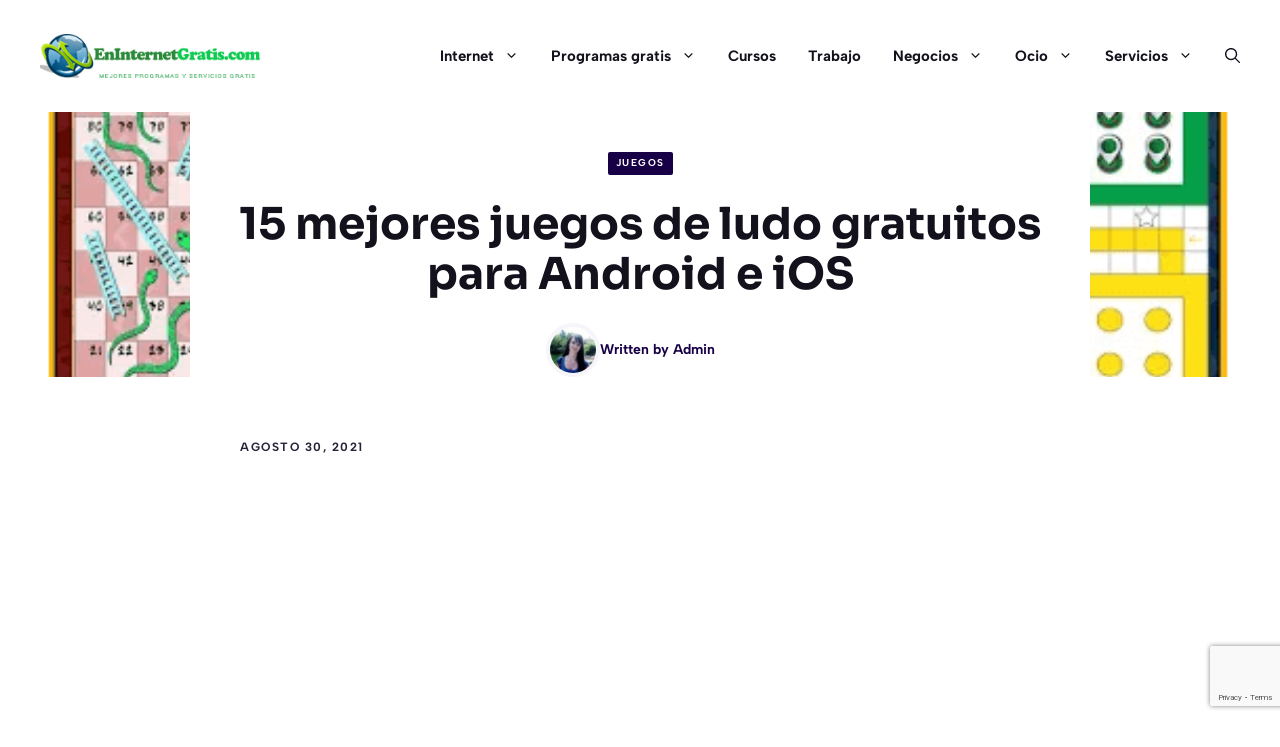

--- FILE ---
content_type: text/html; charset=UTF-8
request_url: https://eninternetgratis.com/15-mejores-juegos-de-ludo-gratuitos-para-android-e-ios/
body_size: 26938
content:
<!DOCTYPE html>
<html lang="es" prefix="og: https://ogp.me/ns#">
<head>
	<meta charset="UTF-8">
	<meta name="viewport" content="width=device-width, initial-scale=1">
<!-- Optimización para motores de búsqueda de Rank Math -  https://rankmath.com/ -->
<title>15 mejores juegos de ludo gratuitos para Android e iOS 【 enero 2026】</title>
<meta name="description" content="El Ludo es un juego de mesa clásico que no necesita presentación. Se ha jugado durante muchos siglos y se inició como un juego de la realeza jugado sólo por"/>
<meta name="robots" content="follow, index, max-snippet:-1, max-video-preview:-1, max-image-preview:large"/>
<link rel="canonical" href="https://eninternetgratis.com/15-mejores-juegos-de-ludo-gratuitos-para-android-e-ios/" />
<meta property="og:locale" content="es_ES" />
<meta property="og:type" content="article" />
<meta property="og:title" content="15 mejores juegos de ludo gratuitos para Android e iOS 【 enero 2026】" />
<meta property="og:description" content="El Ludo es un juego de mesa clásico que no necesita presentación. Se ha jugado durante muchos siglos y se inició como un juego de la realeza jugado sólo por" />
<meta property="og:url" content="https://eninternetgratis.com/15-mejores-juegos-de-ludo-gratuitos-para-android-e-ios/" />
<meta property="og:site_name" content="✅ Eninternetgratis" />
<meta property="article:section" content="Juegos" />
<meta property="og:image" content="https://eninternetgratis.com/wp-content/uploads/2021/08/15-mejores-juegos-de-ludo-gratuitos-para-Android-e-iOS-1.png" />
<meta property="og:image:secure_url" content="https://eninternetgratis.com/wp-content/uploads/2021/08/15-mejores-juegos-de-ludo-gratuitos-para-Android-e-iOS-1.png" />
<meta property="og:image:width" content="580" />
<meta property="og:image:height" content="357" />
<meta property="og:image:alt" content="15-mejores-juegos-de-ludo-gratuitos-para-Android-e-iOS" />
<meta property="og:image:type" content="image/png" />
<meta property="article:published_time" content="2021-08-30T19:25:49+00:00" />
<meta name="twitter:card" content="summary_large_image" />
<meta name="twitter:title" content="15 mejores juegos de ludo gratuitos para Android e iOS 【 enero 2026】" />
<meta name="twitter:description" content="El Ludo es un juego de mesa clásico que no necesita presentación. Se ha jugado durante muchos siglos y se inició como un juego de la realeza jugado sólo por" />
<meta name="twitter:site" content="@Admin" />
<meta name="twitter:creator" content="@Admin" />
<meta name="twitter:image" content="https://eninternetgratis.com/wp-content/uploads/2021/08/15-mejores-juegos-de-ludo-gratuitos-para-Android-e-iOS-1.png" />
<meta name="twitter:label1" content="Escrito por" />
<meta name="twitter:data1" content="Admin" />
<meta name="twitter:label2" content="Tiempo de lectura" />
<meta name="twitter:data2" content="12 minutos" />
<script type="application/ld+json" class="rank-math-schema">{"@context":"https://schema.org","@graph":[{"@type":["Person","Organization"],"@id":"https://eninternetgratis.com/#person","name":"Admin","sameAs":["https://twitter.com/Admin"],"logo":{"@type":"ImageObject","@id":"https://eninternetgratis.com/#logo","url":"https://eninternetgratis.com/wp-content/uploads/2013/10/logoeninternetgratis-150x55.png","contentUrl":"https://eninternetgratis.com/wp-content/uploads/2013/10/logoeninternetgratis-150x55.png","caption":"Admin","inLanguage":"es"},"image":{"@type":"ImageObject","@id":"https://eninternetgratis.com/#logo","url":"https://eninternetgratis.com/wp-content/uploads/2013/10/logoeninternetgratis-150x55.png","contentUrl":"https://eninternetgratis.com/wp-content/uploads/2013/10/logoeninternetgratis-150x55.png","caption":"Admin","inLanguage":"es"}},{"@type":"WebSite","@id":"https://eninternetgratis.com/#website","url":"https://eninternetgratis.com","name":"Admin","publisher":{"@id":"https://eninternetgratis.com/#person"},"inLanguage":"es"},{"@type":"ImageObject","@id":"https://eninternetgratis.com/wp-content/uploads/2021/08/15-mejores-juegos-de-ludo-gratuitos-para-Android-e-iOS-1.png","url":"https://eninternetgratis.com/wp-content/uploads/2021/08/15-mejores-juegos-de-ludo-gratuitos-para-Android-e-iOS-1.png","width":"580","height":"357","caption":"15-mejores-juegos-de-ludo-gratuitos-para-Android-e-iOS","inLanguage":"es"},{"@type":"WebPage","@id":"https://eninternetgratis.com/15-mejores-juegos-de-ludo-gratuitos-para-android-e-ios/#webpage","url":"https://eninternetgratis.com/15-mejores-juegos-de-ludo-gratuitos-para-android-e-ios/","name":"15 mejores juegos de ludo gratuitos para Android e iOS \u3010 enero 2026\u3011","datePublished":"2021-08-30T19:25:49+00:00","dateModified":"2021-08-30T19:25:49+00:00","isPartOf":{"@id":"https://eninternetgratis.com/#website"},"primaryImageOfPage":{"@id":"https://eninternetgratis.com/wp-content/uploads/2021/08/15-mejores-juegos-de-ludo-gratuitos-para-Android-e-iOS-1.png"},"inLanguage":"es"},{"@type":"Person","@id":"https://eninternetgratis.com/author/admin/","name":"Admin","url":"https://eninternetgratis.com/author/admin/","image":{"@type":"ImageObject","@id":"https://secure.gravatar.com/avatar/bf0b7335be029b05001bb0ad2dd0847dd2a4fdc01691001ae52678b4361d09c2?s=96&amp;d=mm&amp;r=g","url":"https://secure.gravatar.com/avatar/bf0b7335be029b05001bb0ad2dd0847dd2a4fdc01691001ae52678b4361d09c2?s=96&amp;d=mm&amp;r=g","caption":"Admin","inLanguage":"es"}},{"@type":"BlogPosting","headline":"15 mejores juegos de ludo gratuitos para Android e iOS \u3010 enero 2026\u3011","datePublished":"2021-08-30T19:25:49+00:00","dateModified":"2021-08-30T19:25:49+00:00","articleSection":"Juegos","author":{"@id":"https://eninternetgratis.com/author/admin/","name":"Admin"},"publisher":{"@id":"https://eninternetgratis.com/#person"},"description":"El Ludo es un juego de mesa cl\u00e1sico que no necesita presentaci\u00f3n. Se ha jugado durante muchos siglos y se inici\u00f3 como un juego de la realeza jugado s\u00f3lo por","name":"15 mejores juegos de ludo gratuitos para Android e iOS \u3010 enero 2026\u3011","@id":"https://eninternetgratis.com/15-mejores-juegos-de-ludo-gratuitos-para-android-e-ios/#richSnippet","isPartOf":{"@id":"https://eninternetgratis.com/15-mejores-juegos-de-ludo-gratuitos-para-android-e-ios/#webpage"},"image":{"@id":"https://eninternetgratis.com/wp-content/uploads/2021/08/15-mejores-juegos-de-ludo-gratuitos-para-Android-e-iOS-1.png"},"inLanguage":"es","mainEntityOfPage":{"@id":"https://eninternetgratis.com/15-mejores-juegos-de-ludo-gratuitos-para-android-e-ios/#webpage"}}]}</script>
<!-- /Plugin Rank Math WordPress SEO -->

<link rel="alternate" type="application/rss+xml" title="✅ Eninternetgratis &raquo; Feed" href="https://eninternetgratis.com/feed/" />
<link rel="alternate" type="application/rss+xml" title="✅ Eninternetgratis &raquo; Feed de los comentarios" href="https://eninternetgratis.com/comments/feed/" />
<link rel="alternate" type="application/rss+xml" title="✅ Eninternetgratis &raquo; Comentario 15 mejores juegos de ludo gratuitos para Android e iOS del feed" href="https://eninternetgratis.com/15-mejores-juegos-de-ludo-gratuitos-para-android-e-ios/feed/" />
<link rel="alternate" title="oEmbed (JSON)" type="application/json+oembed" href="https://eninternetgratis.com/wp-json/oembed/1.0/embed?url=https%3A%2F%2Feninternetgratis.com%2F15-mejores-juegos-de-ludo-gratuitos-para-android-e-ios%2F" />
<link rel="alternate" title="oEmbed (XML)" type="text/xml+oembed" href="https://eninternetgratis.com/wp-json/oembed/1.0/embed?url=https%3A%2F%2Feninternetgratis.com%2F15-mejores-juegos-de-ludo-gratuitos-para-android-e-ios%2F&#038;format=xml" />
<style id='wp-img-auto-sizes-contain-inline-css'>
img:is([sizes=auto i],[sizes^="auto," i]){contain-intrinsic-size:3000px 1500px}
/*# sourceURL=wp-img-auto-sizes-contain-inline-css */
</style>
<link rel='stylesheet' id='usrStyle-css' href='https://eninternetgratis.com/wp-content/plugins/universal-star-rating/css/style.css?ver=6.9' media='all' />
<link rel='stylesheet' id='generatepress-fonts-css' href='https://eninternetgratis.com/wp-content/uploads/generatepress/fonts/fonts.css?ver=1749592463' media='all' />
<style id='wp-emoji-styles-inline-css'>

	img.wp-smiley, img.emoji {
		display: inline !important;
		border: none !important;
		box-shadow: none !important;
		height: 1em !important;
		width: 1em !important;
		margin: 0 0.07em !important;
		vertical-align: -0.1em !important;
		background: none !important;
		padding: 0 !important;
	}
/*# sourceURL=wp-emoji-styles-inline-css */
</style>
<style id='wp-block-library-inline-css'>
:root{--wp-block-synced-color:#7a00df;--wp-block-synced-color--rgb:122,0,223;--wp-bound-block-color:var(--wp-block-synced-color);--wp-editor-canvas-background:#ddd;--wp-admin-theme-color:#007cba;--wp-admin-theme-color--rgb:0,124,186;--wp-admin-theme-color-darker-10:#006ba1;--wp-admin-theme-color-darker-10--rgb:0,107,160.5;--wp-admin-theme-color-darker-20:#005a87;--wp-admin-theme-color-darker-20--rgb:0,90,135;--wp-admin-border-width-focus:2px}@media (min-resolution:192dpi){:root{--wp-admin-border-width-focus:1.5px}}.wp-element-button{cursor:pointer}:root .has-very-light-gray-background-color{background-color:#eee}:root .has-very-dark-gray-background-color{background-color:#313131}:root .has-very-light-gray-color{color:#eee}:root .has-very-dark-gray-color{color:#313131}:root .has-vivid-green-cyan-to-vivid-cyan-blue-gradient-background{background:linear-gradient(135deg,#00d084,#0693e3)}:root .has-purple-crush-gradient-background{background:linear-gradient(135deg,#34e2e4,#4721fb 50%,#ab1dfe)}:root .has-hazy-dawn-gradient-background{background:linear-gradient(135deg,#faaca8,#dad0ec)}:root .has-subdued-olive-gradient-background{background:linear-gradient(135deg,#fafae1,#67a671)}:root .has-atomic-cream-gradient-background{background:linear-gradient(135deg,#fdd79a,#004a59)}:root .has-nightshade-gradient-background{background:linear-gradient(135deg,#330968,#31cdcf)}:root .has-midnight-gradient-background{background:linear-gradient(135deg,#020381,#2874fc)}:root{--wp--preset--font-size--normal:16px;--wp--preset--font-size--huge:42px}.has-regular-font-size{font-size:1em}.has-larger-font-size{font-size:2.625em}.has-normal-font-size{font-size:var(--wp--preset--font-size--normal)}.has-huge-font-size{font-size:var(--wp--preset--font-size--huge)}.has-text-align-center{text-align:center}.has-text-align-left{text-align:left}.has-text-align-right{text-align:right}.has-fit-text{white-space:nowrap!important}#end-resizable-editor-section{display:none}.aligncenter{clear:both}.items-justified-left{justify-content:flex-start}.items-justified-center{justify-content:center}.items-justified-right{justify-content:flex-end}.items-justified-space-between{justify-content:space-between}.screen-reader-text{border:0;clip-path:inset(50%);height:1px;margin:-1px;overflow:hidden;padding:0;position:absolute;width:1px;word-wrap:normal!important}.screen-reader-text:focus{background-color:#ddd;clip-path:none;color:#444;display:block;font-size:1em;height:auto;left:5px;line-height:normal;padding:15px 23px 14px;text-decoration:none;top:5px;width:auto;z-index:100000}html :where(.has-border-color){border-style:solid}html :where([style*=border-top-color]){border-top-style:solid}html :where([style*=border-right-color]){border-right-style:solid}html :where([style*=border-bottom-color]){border-bottom-style:solid}html :where([style*=border-left-color]){border-left-style:solid}html :where([style*=border-width]){border-style:solid}html :where([style*=border-top-width]){border-top-style:solid}html :where([style*=border-right-width]){border-right-style:solid}html :where([style*=border-bottom-width]){border-bottom-style:solid}html :where([style*=border-left-width]){border-left-style:solid}html :where(img[class*=wp-image-]){height:auto;max-width:100%}:where(figure){margin:0 0 1em}html :where(.is-position-sticky){--wp-admin--admin-bar--position-offset:var(--wp-admin--admin-bar--height,0px)}@media screen and (max-width:600px){html :where(.is-position-sticky){--wp-admin--admin-bar--position-offset:0px}}

/*# sourceURL=wp-block-library-inline-css */
</style><style id='wp-block-categories-inline-css'>
.wp-block-categories{box-sizing:border-box}.wp-block-categories.alignleft{margin-right:2em}.wp-block-categories.alignright{margin-left:2em}.wp-block-categories.wp-block-categories-dropdown.aligncenter{text-align:center}.wp-block-categories .wp-block-categories__label{display:block;width:100%}
/*# sourceURL=https://eninternetgratis.com/wp-includes/blocks/categories/style.min.css */
</style>
<style id='wp-block-image-inline-css'>
.wp-block-image>a,.wp-block-image>figure>a{display:inline-block}.wp-block-image img{box-sizing:border-box;height:auto;max-width:100%;vertical-align:bottom}@media not (prefers-reduced-motion){.wp-block-image img.hide{visibility:hidden}.wp-block-image img.show{animation:show-content-image .4s}}.wp-block-image[style*=border-radius] img,.wp-block-image[style*=border-radius]>a{border-radius:inherit}.wp-block-image.has-custom-border img{box-sizing:border-box}.wp-block-image.aligncenter{text-align:center}.wp-block-image.alignfull>a,.wp-block-image.alignwide>a{width:100%}.wp-block-image.alignfull img,.wp-block-image.alignwide img{height:auto;width:100%}.wp-block-image .aligncenter,.wp-block-image .alignleft,.wp-block-image .alignright,.wp-block-image.aligncenter,.wp-block-image.alignleft,.wp-block-image.alignright{display:table}.wp-block-image .aligncenter>figcaption,.wp-block-image .alignleft>figcaption,.wp-block-image .alignright>figcaption,.wp-block-image.aligncenter>figcaption,.wp-block-image.alignleft>figcaption,.wp-block-image.alignright>figcaption{caption-side:bottom;display:table-caption}.wp-block-image .alignleft{float:left;margin:.5em 1em .5em 0}.wp-block-image .alignright{float:right;margin:.5em 0 .5em 1em}.wp-block-image .aligncenter{margin-left:auto;margin-right:auto}.wp-block-image :where(figcaption){margin-bottom:1em;margin-top:.5em}.wp-block-image.is-style-circle-mask img{border-radius:9999px}@supports ((-webkit-mask-image:none) or (mask-image:none)) or (-webkit-mask-image:none){.wp-block-image.is-style-circle-mask img{border-radius:0;-webkit-mask-image:url('data:image/svg+xml;utf8,<svg viewBox="0 0 100 100" xmlns="http://www.w3.org/2000/svg"><circle cx="50" cy="50" r="50"/></svg>');mask-image:url('data:image/svg+xml;utf8,<svg viewBox="0 0 100 100" xmlns="http://www.w3.org/2000/svg"><circle cx="50" cy="50" r="50"/></svg>');mask-mode:alpha;-webkit-mask-position:center;mask-position:center;-webkit-mask-repeat:no-repeat;mask-repeat:no-repeat;-webkit-mask-size:contain;mask-size:contain}}:root :where(.wp-block-image.is-style-rounded img,.wp-block-image .is-style-rounded img){border-radius:9999px}.wp-block-image figure{margin:0}.wp-lightbox-container{display:flex;flex-direction:column;position:relative}.wp-lightbox-container img{cursor:zoom-in}.wp-lightbox-container img:hover+button{opacity:1}.wp-lightbox-container button{align-items:center;backdrop-filter:blur(16px) saturate(180%);background-color:#5a5a5a40;border:none;border-radius:4px;cursor:zoom-in;display:flex;height:20px;justify-content:center;opacity:0;padding:0;position:absolute;right:16px;text-align:center;top:16px;width:20px;z-index:100}@media not (prefers-reduced-motion){.wp-lightbox-container button{transition:opacity .2s ease}}.wp-lightbox-container button:focus-visible{outline:3px auto #5a5a5a40;outline:3px auto -webkit-focus-ring-color;outline-offset:3px}.wp-lightbox-container button:hover{cursor:pointer;opacity:1}.wp-lightbox-container button:focus{opacity:1}.wp-lightbox-container button:focus,.wp-lightbox-container button:hover,.wp-lightbox-container button:not(:hover):not(:active):not(.has-background){background-color:#5a5a5a40;border:none}.wp-lightbox-overlay{box-sizing:border-box;cursor:zoom-out;height:100vh;left:0;overflow:hidden;position:fixed;top:0;visibility:hidden;width:100%;z-index:100000}.wp-lightbox-overlay .close-button{align-items:center;cursor:pointer;display:flex;justify-content:center;min-height:40px;min-width:40px;padding:0;position:absolute;right:calc(env(safe-area-inset-right) + 16px);top:calc(env(safe-area-inset-top) + 16px);z-index:5000000}.wp-lightbox-overlay .close-button:focus,.wp-lightbox-overlay .close-button:hover,.wp-lightbox-overlay .close-button:not(:hover):not(:active):not(.has-background){background:none;border:none}.wp-lightbox-overlay .lightbox-image-container{height:var(--wp--lightbox-container-height);left:50%;overflow:hidden;position:absolute;top:50%;transform:translate(-50%,-50%);transform-origin:top left;width:var(--wp--lightbox-container-width);z-index:9999999999}.wp-lightbox-overlay .wp-block-image{align-items:center;box-sizing:border-box;display:flex;height:100%;justify-content:center;margin:0;position:relative;transform-origin:0 0;width:100%;z-index:3000000}.wp-lightbox-overlay .wp-block-image img{height:var(--wp--lightbox-image-height);min-height:var(--wp--lightbox-image-height);min-width:var(--wp--lightbox-image-width);width:var(--wp--lightbox-image-width)}.wp-lightbox-overlay .wp-block-image figcaption{display:none}.wp-lightbox-overlay button{background:none;border:none}.wp-lightbox-overlay .scrim{background-color:#fff;height:100%;opacity:.9;position:absolute;width:100%;z-index:2000000}.wp-lightbox-overlay.active{visibility:visible}@media not (prefers-reduced-motion){.wp-lightbox-overlay.active{animation:turn-on-visibility .25s both}.wp-lightbox-overlay.active img{animation:turn-on-visibility .35s both}.wp-lightbox-overlay.show-closing-animation:not(.active){animation:turn-off-visibility .35s both}.wp-lightbox-overlay.show-closing-animation:not(.active) img{animation:turn-off-visibility .25s both}.wp-lightbox-overlay.zoom.active{animation:none;opacity:1;visibility:visible}.wp-lightbox-overlay.zoom.active .lightbox-image-container{animation:lightbox-zoom-in .4s}.wp-lightbox-overlay.zoom.active .lightbox-image-container img{animation:none}.wp-lightbox-overlay.zoom.active .scrim{animation:turn-on-visibility .4s forwards}.wp-lightbox-overlay.zoom.show-closing-animation:not(.active){animation:none}.wp-lightbox-overlay.zoom.show-closing-animation:not(.active) .lightbox-image-container{animation:lightbox-zoom-out .4s}.wp-lightbox-overlay.zoom.show-closing-animation:not(.active) .lightbox-image-container img{animation:none}.wp-lightbox-overlay.zoom.show-closing-animation:not(.active) .scrim{animation:turn-off-visibility .4s forwards}}@keyframes show-content-image{0%{visibility:hidden}99%{visibility:hidden}to{visibility:visible}}@keyframes turn-on-visibility{0%{opacity:0}to{opacity:1}}@keyframes turn-off-visibility{0%{opacity:1;visibility:visible}99%{opacity:0;visibility:visible}to{opacity:0;visibility:hidden}}@keyframes lightbox-zoom-in{0%{transform:translate(calc((-100vw + var(--wp--lightbox-scrollbar-width))/2 + var(--wp--lightbox-initial-left-position)),calc(-50vh + var(--wp--lightbox-initial-top-position))) scale(var(--wp--lightbox-scale))}to{transform:translate(-50%,-50%) scale(1)}}@keyframes lightbox-zoom-out{0%{transform:translate(-50%,-50%) scale(1);visibility:visible}99%{visibility:visible}to{transform:translate(calc((-100vw + var(--wp--lightbox-scrollbar-width))/2 + var(--wp--lightbox-initial-left-position)),calc(-50vh + var(--wp--lightbox-initial-top-position))) scale(var(--wp--lightbox-scale));visibility:hidden}}
/*# sourceURL=https://eninternetgratis.com/wp-includes/blocks/image/style.min.css */
</style>
<style id='global-styles-inline-css'>
:root{--wp--preset--aspect-ratio--square: 1;--wp--preset--aspect-ratio--4-3: 4/3;--wp--preset--aspect-ratio--3-4: 3/4;--wp--preset--aspect-ratio--3-2: 3/2;--wp--preset--aspect-ratio--2-3: 2/3;--wp--preset--aspect-ratio--16-9: 16/9;--wp--preset--aspect-ratio--9-16: 9/16;--wp--preset--color--black: #000000;--wp--preset--color--cyan-bluish-gray: #abb8c3;--wp--preset--color--white: #ffffff;--wp--preset--color--pale-pink: #f78da7;--wp--preset--color--vivid-red: #cf2e2e;--wp--preset--color--luminous-vivid-orange: #ff6900;--wp--preset--color--luminous-vivid-amber: #fcb900;--wp--preset--color--light-green-cyan: #7bdcb5;--wp--preset--color--vivid-green-cyan: #00d084;--wp--preset--color--pale-cyan-blue: #8ed1fc;--wp--preset--color--vivid-cyan-blue: #0693e3;--wp--preset--color--vivid-purple: #9b51e0;--wp--preset--color--contrast: var(--contrast);--wp--preset--color--contrast-2: var(--contrast-2);--wp--preset--color--contrast-3: var(--contrast-3);--wp--preset--color--base: var(--base);--wp--preset--color--base-2: var(--base-2);--wp--preset--color--base-3: var(--base-3);--wp--preset--color--accent: var(--accent);--wp--preset--color--accent-2: var(--accent-2);--wp--preset--color--accent-3: var(--accent-3);--wp--preset--gradient--vivid-cyan-blue-to-vivid-purple: linear-gradient(135deg,rgb(6,147,227) 0%,rgb(155,81,224) 100%);--wp--preset--gradient--light-green-cyan-to-vivid-green-cyan: linear-gradient(135deg,rgb(122,220,180) 0%,rgb(0,208,130) 100%);--wp--preset--gradient--luminous-vivid-amber-to-luminous-vivid-orange: linear-gradient(135deg,rgb(252,185,0) 0%,rgb(255,105,0) 100%);--wp--preset--gradient--luminous-vivid-orange-to-vivid-red: linear-gradient(135deg,rgb(255,105,0) 0%,rgb(207,46,46) 100%);--wp--preset--gradient--very-light-gray-to-cyan-bluish-gray: linear-gradient(135deg,rgb(238,238,238) 0%,rgb(169,184,195) 100%);--wp--preset--gradient--cool-to-warm-spectrum: linear-gradient(135deg,rgb(74,234,220) 0%,rgb(151,120,209) 20%,rgb(207,42,186) 40%,rgb(238,44,130) 60%,rgb(251,105,98) 80%,rgb(254,248,76) 100%);--wp--preset--gradient--blush-light-purple: linear-gradient(135deg,rgb(255,206,236) 0%,rgb(152,150,240) 100%);--wp--preset--gradient--blush-bordeaux: linear-gradient(135deg,rgb(254,205,165) 0%,rgb(254,45,45) 50%,rgb(107,0,62) 100%);--wp--preset--gradient--luminous-dusk: linear-gradient(135deg,rgb(255,203,112) 0%,rgb(199,81,192) 50%,rgb(65,88,208) 100%);--wp--preset--gradient--pale-ocean: linear-gradient(135deg,rgb(255,245,203) 0%,rgb(182,227,212) 50%,rgb(51,167,181) 100%);--wp--preset--gradient--electric-grass: linear-gradient(135deg,rgb(202,248,128) 0%,rgb(113,206,126) 100%);--wp--preset--gradient--midnight: linear-gradient(135deg,rgb(2,3,129) 0%,rgb(40,116,252) 100%);--wp--preset--font-size--small: 13px;--wp--preset--font-size--medium: 20px;--wp--preset--font-size--large: 36px;--wp--preset--font-size--x-large: 42px;--wp--preset--spacing--20: 0.44rem;--wp--preset--spacing--30: 0.67rem;--wp--preset--spacing--40: 1rem;--wp--preset--spacing--50: 1.5rem;--wp--preset--spacing--60: 2.25rem;--wp--preset--spacing--70: 3.38rem;--wp--preset--spacing--80: 5.06rem;--wp--preset--shadow--natural: 6px 6px 9px rgba(0, 0, 0, 0.2);--wp--preset--shadow--deep: 12px 12px 50px rgba(0, 0, 0, 0.4);--wp--preset--shadow--sharp: 6px 6px 0px rgba(0, 0, 0, 0.2);--wp--preset--shadow--outlined: 6px 6px 0px -3px rgb(255, 255, 255), 6px 6px rgb(0, 0, 0);--wp--preset--shadow--crisp: 6px 6px 0px rgb(0, 0, 0);}:where(.is-layout-flex){gap: 0.5em;}:where(.is-layout-grid){gap: 0.5em;}body .is-layout-flex{display: flex;}.is-layout-flex{flex-wrap: wrap;align-items: center;}.is-layout-flex > :is(*, div){margin: 0;}body .is-layout-grid{display: grid;}.is-layout-grid > :is(*, div){margin: 0;}:where(.wp-block-columns.is-layout-flex){gap: 2em;}:where(.wp-block-columns.is-layout-grid){gap: 2em;}:where(.wp-block-post-template.is-layout-flex){gap: 1.25em;}:where(.wp-block-post-template.is-layout-grid){gap: 1.25em;}.has-black-color{color: var(--wp--preset--color--black) !important;}.has-cyan-bluish-gray-color{color: var(--wp--preset--color--cyan-bluish-gray) !important;}.has-white-color{color: var(--wp--preset--color--white) !important;}.has-pale-pink-color{color: var(--wp--preset--color--pale-pink) !important;}.has-vivid-red-color{color: var(--wp--preset--color--vivid-red) !important;}.has-luminous-vivid-orange-color{color: var(--wp--preset--color--luminous-vivid-orange) !important;}.has-luminous-vivid-amber-color{color: var(--wp--preset--color--luminous-vivid-amber) !important;}.has-light-green-cyan-color{color: var(--wp--preset--color--light-green-cyan) !important;}.has-vivid-green-cyan-color{color: var(--wp--preset--color--vivid-green-cyan) !important;}.has-pale-cyan-blue-color{color: var(--wp--preset--color--pale-cyan-blue) !important;}.has-vivid-cyan-blue-color{color: var(--wp--preset--color--vivid-cyan-blue) !important;}.has-vivid-purple-color{color: var(--wp--preset--color--vivid-purple) !important;}.has-black-background-color{background-color: var(--wp--preset--color--black) !important;}.has-cyan-bluish-gray-background-color{background-color: var(--wp--preset--color--cyan-bluish-gray) !important;}.has-white-background-color{background-color: var(--wp--preset--color--white) !important;}.has-pale-pink-background-color{background-color: var(--wp--preset--color--pale-pink) !important;}.has-vivid-red-background-color{background-color: var(--wp--preset--color--vivid-red) !important;}.has-luminous-vivid-orange-background-color{background-color: var(--wp--preset--color--luminous-vivid-orange) !important;}.has-luminous-vivid-amber-background-color{background-color: var(--wp--preset--color--luminous-vivid-amber) !important;}.has-light-green-cyan-background-color{background-color: var(--wp--preset--color--light-green-cyan) !important;}.has-vivid-green-cyan-background-color{background-color: var(--wp--preset--color--vivid-green-cyan) !important;}.has-pale-cyan-blue-background-color{background-color: var(--wp--preset--color--pale-cyan-blue) !important;}.has-vivid-cyan-blue-background-color{background-color: var(--wp--preset--color--vivid-cyan-blue) !important;}.has-vivid-purple-background-color{background-color: var(--wp--preset--color--vivid-purple) !important;}.has-black-border-color{border-color: var(--wp--preset--color--black) !important;}.has-cyan-bluish-gray-border-color{border-color: var(--wp--preset--color--cyan-bluish-gray) !important;}.has-white-border-color{border-color: var(--wp--preset--color--white) !important;}.has-pale-pink-border-color{border-color: var(--wp--preset--color--pale-pink) !important;}.has-vivid-red-border-color{border-color: var(--wp--preset--color--vivid-red) !important;}.has-luminous-vivid-orange-border-color{border-color: var(--wp--preset--color--luminous-vivid-orange) !important;}.has-luminous-vivid-amber-border-color{border-color: var(--wp--preset--color--luminous-vivid-amber) !important;}.has-light-green-cyan-border-color{border-color: var(--wp--preset--color--light-green-cyan) !important;}.has-vivid-green-cyan-border-color{border-color: var(--wp--preset--color--vivid-green-cyan) !important;}.has-pale-cyan-blue-border-color{border-color: var(--wp--preset--color--pale-cyan-blue) !important;}.has-vivid-cyan-blue-border-color{border-color: var(--wp--preset--color--vivid-cyan-blue) !important;}.has-vivid-purple-border-color{border-color: var(--wp--preset--color--vivid-purple) !important;}.has-vivid-cyan-blue-to-vivid-purple-gradient-background{background: var(--wp--preset--gradient--vivid-cyan-blue-to-vivid-purple) !important;}.has-light-green-cyan-to-vivid-green-cyan-gradient-background{background: var(--wp--preset--gradient--light-green-cyan-to-vivid-green-cyan) !important;}.has-luminous-vivid-amber-to-luminous-vivid-orange-gradient-background{background: var(--wp--preset--gradient--luminous-vivid-amber-to-luminous-vivid-orange) !important;}.has-luminous-vivid-orange-to-vivid-red-gradient-background{background: var(--wp--preset--gradient--luminous-vivid-orange-to-vivid-red) !important;}.has-very-light-gray-to-cyan-bluish-gray-gradient-background{background: var(--wp--preset--gradient--very-light-gray-to-cyan-bluish-gray) !important;}.has-cool-to-warm-spectrum-gradient-background{background: var(--wp--preset--gradient--cool-to-warm-spectrum) !important;}.has-blush-light-purple-gradient-background{background: var(--wp--preset--gradient--blush-light-purple) !important;}.has-blush-bordeaux-gradient-background{background: var(--wp--preset--gradient--blush-bordeaux) !important;}.has-luminous-dusk-gradient-background{background: var(--wp--preset--gradient--luminous-dusk) !important;}.has-pale-ocean-gradient-background{background: var(--wp--preset--gradient--pale-ocean) !important;}.has-electric-grass-gradient-background{background: var(--wp--preset--gradient--electric-grass) !important;}.has-midnight-gradient-background{background: var(--wp--preset--gradient--midnight) !important;}.has-small-font-size{font-size: var(--wp--preset--font-size--small) !important;}.has-medium-font-size{font-size: var(--wp--preset--font-size--medium) !important;}.has-large-font-size{font-size: var(--wp--preset--font-size--large) !important;}.has-x-large-font-size{font-size: var(--wp--preset--font-size--x-large) !important;}
/*# sourceURL=global-styles-inline-css */
</style>

<style id='classic-theme-styles-inline-css'>
/*! This file is auto-generated */
.wp-block-button__link{color:#fff;background-color:#32373c;border-radius:9999px;box-shadow:none;text-decoration:none;padding:calc(.667em + 2px) calc(1.333em + 2px);font-size:1.125em}.wp-block-file__button{background:#32373c;color:#fff;text-decoration:none}
/*# sourceURL=/wp-includes/css/classic-themes.min.css */
</style>
<link rel='stylesheet' id='youtube-iframe-replace-css-css' href='https://eninternetgratis.com/wp-content/plugins/aitomaticblog/public/css/style-iyr.css?ver=6.9' media='all' />
<link rel='stylesheet' id='post-related-css-css' href='https://eninternetgratis.com/wp-content/plugins/aitomaticblog/public/css/post-related.css?ver=6.9' media='all' />
<link rel='stylesheet' id='contact-form-7-css' href='https://eninternetgratis.com/wp-content/plugins/contact-form-7/includes/css/styles.css?ver=6.1.4' media='all' />
<link rel='stylesheet' id='toc-screen-css' href='https://eninternetgratis.com/wp-content/plugins/table-of-contents-plus/screen.min.css?ver=2411.1' media='all' />
<link rel='stylesheet' id='generate-comments-css' href='https://eninternetgratis.com/wp-content/themes/generatepress/assets/css/components/comments.min.css?ver=3.6.1' media='all' />
<link rel='stylesheet' id='generate-style-css' href='https://eninternetgratis.com/wp-content/themes/generatepress/assets/css/main.min.css?ver=3.6.1' media='all' />
<style id='generate-style-inline-css'>
.is-right-sidebar{width:20%;}.is-left-sidebar{width:20%;}.site-content .content-area{width:100%;}@media (max-width: 992px){.main-navigation .menu-toggle,.sidebar-nav-mobile:not(#sticky-placeholder){display:block;}.main-navigation ul,.gen-sidebar-nav,.main-navigation:not(.slideout-navigation):not(.toggled) .main-nav > ul,.has-inline-mobile-toggle #site-navigation .inside-navigation > *:not(.navigation-search):not(.main-nav){display:none;}.nav-align-right .inside-navigation,.nav-align-center .inside-navigation{justify-content:space-between;}.has-inline-mobile-toggle .mobile-menu-control-wrapper{display:flex;flex-wrap:wrap;}.has-inline-mobile-toggle .inside-header{flex-direction:row;text-align:left;flex-wrap:wrap;}.has-inline-mobile-toggle .header-widget,.has-inline-mobile-toggle #site-navigation{flex-basis:100%;}.nav-float-left .has-inline-mobile-toggle #site-navigation{order:10;}}
.dynamic-author-image-rounded{border-radius:100%;}.dynamic-featured-image, .dynamic-author-image{vertical-align:middle;}.one-container.blog .dynamic-content-template:not(:last-child), .one-container.archive .dynamic-content-template:not(:last-child){padding-bottom:0px;}.dynamic-entry-excerpt > p:last-child{margin-bottom:0px;}
/*# sourceURL=generate-style-inline-css */
</style>
<link rel='stylesheet' id='generatepress-dynamic-css' href='https://eninternetgratis.com/wp-content/uploads/generatepress/style.min.css?ver=1766866832' media='all' />
<style id='generateblocks-inline-css'>
:root{--gb-container-width:1200px;}.gb-container .wp-block-image img{vertical-align:middle;}.gb-grid-wrapper .wp-block-image{margin-bottom:0;}.gb-highlight{background:none;}.gb-shape{line-height:0;}.gb-element-c471d0fb{background-color:var(--contrast-3);margin-left:auto;margin-right:auto;padding:6rem 2rem}@media (max-width:767px){.gb-element-c471d0fb{width:100%;border-radius:0px;padding:4rem 1.5rem}}.gb-element-54f3c208{column-gap:2em;display:grid;grid-template-columns:4fr 1fr 1fr;margin-left:auto;margin-right:auto;max-width:var(--gb-container-width);row-gap:4em}@media (max-width:767px){.gb-element-54f3c208{grid-template-columns:1fr}}.gb-element-9eeddf5b{align-items:center;column-gap:3rem;display:flex}@media (max-width:1024px){.gb-element-9eeddf5b{grid-column:span 3}}@media (max-width:767px){.gb-element-9eeddf5b{align-items:flex-start;flex-direction:column;grid-column:unset;row-gap:2rem}}.gb-element-cf54df02 a{color:var(--base-3)}.gb-element-cf54df02 a:hover{color:var(--base)}.gb-element-4cc00141 a{color:var(--base-3)}.gb-element-4cc00141 a:hover{color:var(--base)}.gb-element-4ba21f66{align-items:center;display:flex;justify-content:space-between;margin-left:auto;margin-right:auto;margin-top:6rem;max-width:var(--gb-container-width);padding-top:2rem;border-top:.5px solid var(--base-3)}@media (max-width:767px){.gb-element-4ba21f66{align-items:flex-start;flex-direction:column-reverse;margin-top:4rem}}.gb-element-eb22c4f2{align-items:center;column-gap:2rem;display:flex}@media (max-width:767px){.gb-element-eb22c4f2{align-items:flex-start;flex-direction:column}}.gb-element-383d7110{margin-left:auto;margin-right:auto;max-width:1364px;overflow-x:hidden;overflow-y:hidden;padding-left:2rem;padding-right:2rem;width:calc(100vw - 64px);border-radius:2px}@media (min-width:768px){.gb-element-383d7110{aspect-ratio:16/9;display:flex;flex-direction:column;justify-content:flex-end;position:relative}}@media (min-width:1025px){.gb-element-383d7110{aspect-ratio:16/9}}@media (max-width:767px){.gb-element-383d7110{padding-left:0rem;padding-right:0rem;width:100%;border-radius:0px}}.gb-element-cbfb2688{align-items:center;background-color:var(--base-3);border-top-left-radius:2px;border-top-right-radius:2px;display:flex;flex-direction:column;margin-left:auto;margin-right:auto;max-width:900px;position:relative;z-index:1}@media (min-width:768px){.gb-element-cbfb2688{position:relative;z-index:1;padding:2.5rem 2.5rem 0rem 2.5rem}}@media (min-width:1025px){.gb-element-cbfb2688{position:relative}}@media (max-width:767px){.gb-element-cbfb2688{padding-left:1.5rem;padding-right:1.5rem;padding-top:1.5rem}}.gb-element-d31869f7{align-items:center;column-gap:1rem;display:flex;flex-direction:row;justify-content:flex-start;text-align:left}@media (max-width:767px){.gb-element-d31869f7{align-items:center;flex-direction:column;row-gap:1rem}}.gb-element-3cd3285e{column-gap:1rem;padding-right:1.25rem}.gb-element-5bd40b80{padding:4rem 2rem}@media (max-width:767px){.gb-element-5bd40b80{padding-left:1.5rem;padding-right:1.5rem}}.gb-element-bbf26f5d{margin-left:auto;margin-right:auto;max-width:800px}.gb-element-92f0846d{column-gap:3rem;display:grid;grid-template-columns:repeat(2,minmax(0,1fr))}@media (max-width:767px){.gb-element-92f0846d{flex-direction:column;grid-template-columns:1fr;row-gap:3rem}}.gb-element-aa6576cc{align-items:center;background-blend-mode:normal;background-image:var(--inline-bg-image);background-position:center;background-repeat:no-repeat;background-size:cover;display:flex;min-height:200px;border-radius:2px}.gb-element-f27387ae{background-color:var(--base-3);border-bottom-right-radius:2px;border-top-right-radius:2px;display:flex;flex-direction:column;width:60%;padding:1rem}.gb-element-74102f20{align-items:center;background-blend-mode:normal;background-image:var(--inline-bg-image);background-position:center;background-repeat:no-repeat;background-size:cover;display:flex;justify-content:flex-end;min-height:200px;border-radius:2px}.gb-element-34099acb{background-color:var(--base-3);border-bottom-left-radius:2px;border-top-left-radius:2px;display:flex;flex-direction:column;justify-content:flex-end;width:60%;padding:1rem}.gb-text-3f17a632{color:var(--base-3);display:inline-flex;font-size:.875rem;font-weight:700;letter-spacing:1.5px;margin-bottom:1rem;text-transform:uppercase;border-bottom:1px solid var(--base-3)}.gb-text-e24e6ac5{color:var(--base-3);font-size:.9375rem;font-weight:500;margin-bottom:0px}.gb-text-e24e6ac5 a{color:var(--base-3)}.gb-text-e24e6ac5 a:hover{color:var(--base)}.gb-text-acd43227{color:var(--base-3);font-size:.9375rem;font-weight:500;margin-bottom:0px}.gb-text-acd43227 a{color:var(--base-3)}.gb-text-acd43227 a:hover{color:var(--base)}.gb-text-2d79f4b7{color:var(--base-3);font-size:.9375rem;font-weight:500;margin-bottom:0px}.gb-text-2d79f4b7 a{color:var(--base-3)}.gb-text-2d79f4b7 a:hover{color:var(--base)}.gb-text-d3e2605a{color:var(--base-3);font-size:.9375rem;font-weight:500;margin-bottom:0px}.gb-text-d3e2605a a{color:var(--base-3)}.gb-text-d3e2605a a:hover{color:var(--base)}.gb-text-407063dd{color:var(--base-3);display:inline-flex;font-size:.875rem;font-weight:700;letter-spacing:1.5px;margin-bottom:1rem;text-transform:uppercase;border-bottom:1px solid var(--base-3)}.gb-text-cb2765eb{color:var(--base-3);font-size:.9375rem;font-weight:500;margin-bottom:0px;text-align:center}.gb-text-cb2765eb a{color:var(--base-3)}.gb-text-cb2765eb a:hover{color:var(--base)}.gb-text-12662b9b{color:var(--base-3);font-size:.9375rem;font-weight:500;margin-bottom:0px;text-align:center}.gb-text-12662b9b a{color:var(--base-3)}.gb-text-12662b9b a:hover{color:var(--base)}.gb-text-3b562500{color:var(--base-3);font-size:.9375rem;font-weight:500;margin-bottom:0px;text-align:center}.gb-text-3b562500 a{color:var(--base-3)}.gb-text-3b562500 a:hover{color:var(--base)}.gb-text-f065b849{column-gap:.5rem;display:flex;margin-bottom:1.5rem;transition:all 0.5s ease 0s}.gb-text-f065b849 a{font-size:.625rem;color:var(--base-3);font-weight:700;text-transform:uppercase;line-height:1em;letter-spacing:1.5px;background-color:var(--accent);transition:all 0.5s ease 0s;border-radius:2px;padding:.4rem .5rem}.gb-text-f065b849 a:hover{background-color:var(--accent-2)}.gb-text-9d5dd66f{margin-bottom:1.5rem;text-align:center}.gb-text-fc6b2da1{color:var(--accent);font-size:.875rem;font-weight:700;line-height:1.5em;text-align:center}.gb-text-fc6b2da1 a{color:var(--accent)}.gb-text-fc6b2da1 a:hover{color:var(--accent-2)}.gb-text-b82af7fd{color:var(--contrast-3);font-size:.75rem;font-weight:700;letter-spacing:1.5px;line-height:1em;margin-bottom:1.5rem;text-transform:uppercase}.gb-text-284c632a{align-items:flex-start;color:var(--accent);display:inline-flex;flex-direction:column;font-size:1rem;font-weight:600;line-height:1.4em;margin-bottom:0px;row-gap:.5rem;text-align:left;transition:all 0.5s ease 0s}.gb-text-284c632a:is(:hover,:focus){color:var(--accent-2)}.gb-text-284c632a .gb-shape svg{width:1.5em;height:1.5em;fill:currentColor}.gb-text-284c632a a{color:var(--accent)}.gb-text-284c632a a:hover{color:var(--accent-2)}.gb-text-6275ab7e{align-items:flex-end;color:var(--accent);display:inline-flex;flex-direction:column;font-size:1rem;font-weight:600;line-height:1.4em;margin-bottom:0px;row-gap:.5rem;text-align:right;transition:all 0.5s ease 0s}.gb-text-6275ab7e:is(:hover,:focus){color:var(--accent-2)}.gb-text-6275ab7e .gb-shape svg{width:1.5em;height:1.5em;fill:currentColor}.gb-text-6275ab7e a{color:var(--accent)}.gb-text-6275ab7e a:hover{color:var(--accent-2)}.gb-media-ebbaefeb{height:100%;max-width:100%;object-fit:cover;width:100%}@media (min-width:768px){.gb-media-ebbaefeb{bottom:0px;left:0px;position:absolute;right:0px;top:0px}}.gb-media-96daacbb{height:54px;width:54px;border:4px solid var(--base-2);border-radius:100%}
/*# sourceURL=generateblocks-inline-css */
</style>
<link rel='stylesheet' id='generate-blog-images-css' href='https://eninternetgratis.com/wp-content/plugins/gp-premium/blog/functions/css/featured-images.min.css?ver=2.5.4' media='all' />
<link rel='stylesheet' id='generate-offside-css' href='https://eninternetgratis.com/wp-content/plugins/gp-premium/menu-plus/functions/css/offside.min.css?ver=2.5.4' media='all' />
<style id='generate-offside-inline-css'>
:root{--gp-slideout-width:265px;}.slideout-navigation.main-navigation{background-color:var(--base-2);}.slideout-navigation.main-navigation .main-nav ul li a{color:var(--accent);}.slideout-navigation.main-navigation ul ul{background-color:var(--base-2);}.slideout-navigation.main-navigation .main-nav ul ul li a{color:var(--accent);}.slideout-navigation.main-navigation .main-nav ul li:not([class*="current-menu-"]):hover > a, .slideout-navigation.main-navigation .main-nav ul li:not([class*="current-menu-"]):focus > a, .slideout-navigation.main-navigation .main-nav ul li.sfHover:not([class*="current-menu-"]) > a{color:var(--accent-2);background-color:var(--base-2);}.slideout-navigation.main-navigation .main-nav ul ul li:not([class*="current-menu-"]):hover > a, .slideout-navigation.main-navigation .main-nav ul ul li:not([class*="current-menu-"]):focus > a, .slideout-navigation.main-navigation .main-nav ul ul li.sfHover:not([class*="current-menu-"]) > a{color:var(--accent-2);background-color:var(--base-2);}.slideout-navigation.main-navigation .main-nav ul li[class*="current-menu-"] > a{color:var(--accent);background-color:var(--base-2);}.slideout-navigation.main-navigation .main-nav ul ul li[class*="current-menu-"] > a{color:var(--accent);background-color:var(--base-2);}.slideout-navigation, .slideout-navigation a{color:var(--accent);}.slideout-navigation button.slideout-exit{color:var(--accent);padding-left:16px;padding-right:16px;}.slide-opened nav.toggled .menu-toggle:before{display:none;}@media (max-width: 992px){.menu-bar-item.slideout-toggle{display:none;}}
.slideout-navigation.main-navigation .main-nav ul li a{font-family:inherit;font-weight:700;font-size:1.125rem;}
/*# sourceURL=generate-offside-inline-css */
</style>
<script src="https://eninternetgratis.com/wp-includes/js/jquery/jquery.min.js?ver=3.7.1" id="jquery-core-js"></script>
<script src="https://eninternetgratis.com/wp-includes/js/jquery/jquery-migrate.min.js?ver=3.4.1" id="jquery-migrate-js"></script>
<script id="jquery-js-after">
jQuery(document).ready(function() {
	jQuery(".b67343eac6686591f8d4cafe36d7fde3").click(function() {
		jQuery.post(
			"https://eninternetgratis.com/wp-admin/admin-ajax.php", {
				"action": "quick_adsense_onpost_ad_click",
				"quick_adsense_onpost_ad_index": jQuery(this).attr("data-index"),
				"quick_adsense_nonce": "667b7b68d3",
			}, function(response) { }
		);
	});
});

//# sourceURL=jquery-js-after
</script>
<link rel="https://api.w.org/" href="https://eninternetgratis.com/wp-json/" /><link rel="alternate" title="JSON" type="application/json" href="https://eninternetgratis.com/wp-json/wp/v2/posts/3652" /><link rel="EditURI" type="application/rsd+xml" title="RSD" href="https://eninternetgratis.com/xmlrpc.php?rsd" />
<meta name="generator" content="WordPress 6.9" />
<link rel='shortlink' href='https://eninternetgratis.com/?p=3652' />
<link rel="pingback" href="https://eninternetgratis.com/xmlrpc.php">
<link rel="icon" href="https://eninternetgratis.com/wp-content/uploads/2020/04/cropped-internetgratisfavicon-32x32.png" sizes="32x32" />
<link rel="icon" href="https://eninternetgratis.com/wp-content/uploads/2020/04/cropped-internetgratisfavicon-192x192.png" sizes="192x192" />
<link rel="apple-touch-icon" href="https://eninternetgratis.com/wp-content/uploads/2020/04/cropped-internetgratisfavicon-180x180.png" />
<meta name="msapplication-TileImage" content="https://eninternetgratis.com/wp-content/uploads/2020/04/cropped-internetgratisfavicon-270x270.png" />
		<style id="wp-custom-css">
			/* GeneratePress Site CSS */ /* navigation line and hover effect */

@media (min-width: 992px) {
  .main-navigation .menu > .menu-item > a::after {
		content: "";
    position: absolute;
    left: 50%;
    top: 0px;
    -webkit-transform: translateX(-50%);
    transform: translateX(-50%);
    display: block;
    width: 0;
    height: 3px;
		border-radius: 2px;
    background-color: var(--accent-3);
    transition: all 300ms ease-in-out;
  }
}

.main-navigation .menu > .menu-item > a:hover::after,
.main-navigation .menu > .menu-item > a:focus::after,
.main-navigation .menu > .current-menu-item > a::after {
  width: 24px;
}

/* remove bullets on WP category list block */
.wp-block-categories {
	list-style: none;
	margin-left: unset;
}

/* remove search icon right padding on desktop menu */
@media (min-width: 992px) {
	.main-navigation .menu-bar-item > a {
		padding-right: 0;
	}
} /* End GeneratePress Site CSS */		</style>
		<link rel='stylesheet' id='yarppRelatedCss-css' href='https://eninternetgratis.com/wp-content/plugins/yet-another-related-posts-plugin/style/related.css?ver=5.30.11' media='all' />
</head>

<body class="wp-singular post-template-default single single-post postid-3652 single-format-standard wp-custom-logo wp-embed-responsive wp-theme-generatepress post-image-above-header post-image-aligned-center slideout-enabled slideout-mobile sticky-menu-fade no-sidebar nav-float-right one-container header-aligned-left dropdown-hover featured-image-active full-width-content" itemtype="https://schema.org/Blog" itemscope>
	<a class="screen-reader-text skip-link" href="#content" title="Saltar al contenido">Saltar al contenido</a>		<header class="site-header has-inline-mobile-toggle" id="masthead" aria-label="Sitio"  itemtype="https://schema.org/WPHeader" itemscope>
			<div class="inside-header grid-container">
				<div class="site-logo">
					<a href="https://eninternetgratis.com/" rel="home">
						<img  class="header-image is-logo-image" alt="✅ Eninternetgratis" src="https://eninternetgratis.com/wp-content/uploads/2013/10/logoeninternetgratis.png" width="270" height="55" />
					</a>
				</div>	<nav class="main-navigation mobile-menu-control-wrapper" id="mobile-menu-control-wrapper" aria-label="Cambiar a móvil">
		<div class="menu-bar-items">	<span class="menu-bar-item">
		<a href="#" role="button" aria-label="Abrir búsqueda" aria-haspopup="dialog" aria-controls="gp-search" data-gpmodal-trigger="gp-search"><span class="gp-icon icon-search"><svg viewBox="0 0 512 512" aria-hidden="true" xmlns="http://www.w3.org/2000/svg" width="1em" height="1em"><path fill-rule="evenodd" clip-rule="evenodd" d="M208 48c-88.366 0-160 71.634-160 160s71.634 160 160 160 160-71.634 160-160S296.366 48 208 48zM0 208C0 93.125 93.125 0 208 0s208 93.125 208 208c0 48.741-16.765 93.566-44.843 129.024l133.826 134.018c9.366 9.379 9.355 24.575-.025 33.941-9.379 9.366-24.575 9.355-33.941-.025L337.238 370.987C301.747 399.167 256.839 416 208 416 93.125 416 0 322.875 0 208z" /></svg><svg viewBox="0 0 512 512" aria-hidden="true" xmlns="http://www.w3.org/2000/svg" width="1em" height="1em"><path d="M71.029 71.029c9.373-9.372 24.569-9.372 33.942 0L256 222.059l151.029-151.03c9.373-9.372 24.569-9.372 33.942 0 9.372 9.373 9.372 24.569 0 33.942L289.941 256l151.03 151.029c9.372 9.373 9.372 24.569 0 33.942-9.373 9.372-24.569 9.372-33.942 0L256 289.941l-151.029 151.03c-9.373 9.372-24.569 9.372-33.942 0-9.372-9.373-9.372-24.569 0-33.942L222.059 256 71.029 104.971c-9.372-9.373-9.372-24.569 0-33.942z" /></svg></span></a>
	</span>
	</div>		<button data-nav="site-navigation" class="menu-toggle" aria-controls="generate-slideout-menu" aria-expanded="false">
			<span class="gp-icon icon-menu-bars"><svg viewBox="0 0 512 512" aria-hidden="true" xmlns="http://www.w3.org/2000/svg" width="1em" height="1em"><path d="M0 96c0-13.255 10.745-24 24-24h464c13.255 0 24 10.745 24 24s-10.745 24-24 24H24c-13.255 0-24-10.745-24-24zm0 160c0-13.255 10.745-24 24-24h464c13.255 0 24 10.745 24 24s-10.745 24-24 24H24c-13.255 0-24-10.745-24-24zm0 160c0-13.255 10.745-24 24-24h464c13.255 0 24 10.745 24 24s-10.745 24-24 24H24c-13.255 0-24-10.745-24-24z" /></svg><svg viewBox="0 0 512 512" aria-hidden="true" xmlns="http://www.w3.org/2000/svg" width="1em" height="1em"><path d="M71.029 71.029c9.373-9.372 24.569-9.372 33.942 0L256 222.059l151.029-151.03c9.373-9.372 24.569-9.372 33.942 0 9.372 9.373 9.372 24.569 0 33.942L289.941 256l151.03 151.029c9.372 9.373 9.372 24.569 0 33.942-9.373 9.372-24.569 9.372-33.942 0L256 289.941l-151.029 151.03c-9.373 9.372-24.569 9.372-33.942 0-9.372-9.373-9.372-24.569 0-33.942L222.059 256 71.029 104.971c-9.372-9.373-9.372-24.569 0-33.942z" /></svg></span><span class="screen-reader-text">Menú</span>		</button>
	</nav>
			<nav class="main-navigation has-menu-bar-items sub-menu-right" id="site-navigation" aria-label="Principal"  itemtype="https://schema.org/SiteNavigationElement" itemscope>
			<div class="inside-navigation grid-container">
								<button class="menu-toggle" aria-controls="generate-slideout-menu" aria-expanded="false">
					<span class="gp-icon icon-menu-bars"><svg viewBox="0 0 512 512" aria-hidden="true" xmlns="http://www.w3.org/2000/svg" width="1em" height="1em"><path d="M0 96c0-13.255 10.745-24 24-24h464c13.255 0 24 10.745 24 24s-10.745 24-24 24H24c-13.255 0-24-10.745-24-24zm0 160c0-13.255 10.745-24 24-24h464c13.255 0 24 10.745 24 24s-10.745 24-24 24H24c-13.255 0-24-10.745-24-24zm0 160c0-13.255 10.745-24 24-24h464c13.255 0 24 10.745 24 24s-10.745 24-24 24H24c-13.255 0-24-10.745-24-24z" /></svg><svg viewBox="0 0 512 512" aria-hidden="true" xmlns="http://www.w3.org/2000/svg" width="1em" height="1em"><path d="M71.029 71.029c9.373-9.372 24.569-9.372 33.942 0L256 222.059l151.029-151.03c9.373-9.372 24.569-9.372 33.942 0 9.372 9.373 9.372 24.569 0 33.942L289.941 256l151.03 151.029c9.372 9.373 9.372 24.569 0 33.942-9.373 9.372-24.569 9.372-33.942 0L256 289.941l-151.029 151.03c-9.373 9.372-24.569 9.372-33.942 0-9.372-9.373-9.372-24.569 0-33.942L222.059 256 71.029 104.971c-9.372-9.373-9.372-24.569 0-33.942z" /></svg></span><span class="screen-reader-text">Menú</span>				</button>
				<div id="primary-menu" class="main-nav"><ul id="menu-principal" class=" menu sf-menu"><li id="menu-item-77" class="menu-item menu-item-type-taxonomy menu-item-object-category menu-item-has-children menu-item-77"><a href="https://eninternetgratis.com/internet/">Internet<span role="presentation" class="dropdown-menu-toggle"><span class="gp-icon icon-arrow"><svg viewBox="0 0 330 512" aria-hidden="true" xmlns="http://www.w3.org/2000/svg" width="1em" height="1em"><path d="M305.913 197.085c0 2.266-1.133 4.815-2.833 6.514L171.087 335.593c-1.7 1.7-4.249 2.832-6.515 2.832s-4.815-1.133-6.515-2.832L26.064 203.599c-1.7-1.7-2.832-4.248-2.832-6.514s1.132-4.816 2.832-6.515l14.162-14.163c1.7-1.699 3.966-2.832 6.515-2.832 2.266 0 4.815 1.133 6.515 2.832l111.316 111.317 111.316-111.317c1.7-1.699 4.249-2.832 6.515-2.832s4.815 1.133 6.515 2.832l14.162 14.163c1.7 1.7 2.833 4.249 2.833 6.515z" /></svg></span></span></a>
<ul class="sub-menu">
	<li id="menu-item-298" class="menu-item menu-item-type-taxonomy menu-item-object-category menu-item-has-children menu-item-298"><a href="https://eninternetgratis.com/internet/ebooks-libros/">eBooks &#8211; Libros<span role="presentation" class="dropdown-menu-toggle"><span class="gp-icon icon-arrow-right"><svg viewBox="0 0 192 512" aria-hidden="true" xmlns="http://www.w3.org/2000/svg" width="1em" height="1em" fill-rule="evenodd" clip-rule="evenodd" stroke-linejoin="round" stroke-miterlimit="1.414"><path d="M178.425 256.001c0 2.266-1.133 4.815-2.832 6.515L43.599 394.509c-1.7 1.7-4.248 2.833-6.514 2.833s-4.816-1.133-6.515-2.833l-14.163-14.162c-1.699-1.7-2.832-3.966-2.832-6.515 0-2.266 1.133-4.815 2.832-6.515l111.317-111.316L16.407 144.685c-1.699-1.7-2.832-4.249-2.832-6.515s1.133-4.815 2.832-6.515l14.163-14.162c1.7-1.7 4.249-2.833 6.515-2.833s4.815 1.133 6.514 2.833l131.994 131.993c1.7 1.7 2.832 4.249 2.832 6.515z" fill-rule="nonzero" /></svg></span></span></a>
	<ul class="sub-menu">
		<li id="menu-item-4933" class="menu-item menu-item-type-post_type menu-item-object-post menu-item-4933"><a href="https://eninternetgratis.com/resumenes-de-libros/">Resúmenes de libros</a></li>
	</ul>
</li>
	<li id="menu-item-4895" class="menu-item menu-item-type-post_type menu-item-object-post menu-item-4895"><a href="https://eninternetgratis.com/audiolibros-gratis/">Los mejores audiolibros gratis</a></li>
	<li id="menu-item-810" class="menu-item menu-item-type-taxonomy menu-item-object-category menu-item-810"><a href="https://eninternetgratis.com/internet/redes-sociales/">Redes sociales</a></li>
	<li id="menu-item-812" class="menu-item menu-item-type-taxonomy menu-item-object-category menu-item-812"><a href="https://eninternetgratis.com/internet/video-peliculas/">Vídeo &#8211; Películas</a></li>
	<li id="menu-item-78" class="menu-item menu-item-type-taxonomy menu-item-object-category menu-item-78"><a href="https://eninternetgratis.com/musica/">Música</a></li>
</ul>
</li>
<li id="menu-item-80" class="menu-item menu-item-type-taxonomy menu-item-object-category menu-item-has-children menu-item-80"><a href="https://eninternetgratis.com/programas-gratis/">Programas gratis<span role="presentation" class="dropdown-menu-toggle"><span class="gp-icon icon-arrow"><svg viewBox="0 0 330 512" aria-hidden="true" xmlns="http://www.w3.org/2000/svg" width="1em" height="1em"><path d="M305.913 197.085c0 2.266-1.133 4.815-2.833 6.514L171.087 335.593c-1.7 1.7-4.249 2.832-6.515 2.832s-4.815-1.133-6.515-2.832L26.064 203.599c-1.7-1.7-2.832-4.248-2.832-6.514s1.132-4.816 2.832-6.515l14.162-14.163c1.7-1.699 3.966-2.832 6.515-2.832 2.266 0 4.815 1.133 6.515 2.832l111.316 111.317 111.316-111.317c1.7-1.699 4.249-2.832 6.515-2.832s4.815 1.133 6.515 2.832l14.162 14.163c1.7 1.7 2.833 4.249 2.833 6.515z" /></svg></span></span></a>
<ul class="sub-menu">
	<li id="menu-item-817" class="menu-item menu-item-type-taxonomy menu-item-object-category menu-item-has-children menu-item-817"><a href="https://eninternetgratis.com/programas-gratis/audio/">Audio<span role="presentation" class="dropdown-menu-toggle"><span class="gp-icon icon-arrow-right"><svg viewBox="0 0 192 512" aria-hidden="true" xmlns="http://www.w3.org/2000/svg" width="1em" height="1em" fill-rule="evenodd" clip-rule="evenodd" stroke-linejoin="round" stroke-miterlimit="1.414"><path d="M178.425 256.001c0 2.266-1.133 4.815-2.832 6.515L43.599 394.509c-1.7 1.7-4.248 2.833-6.514 2.833s-4.816-1.133-6.515-2.833l-14.163-14.162c-1.699-1.7-2.832-3.966-2.832-6.515 0-2.266 1.133-4.815 2.832-6.515l111.317-111.316L16.407 144.685c-1.699-1.7-2.832-4.249-2.832-6.515s1.133-4.815 2.832-6.515l14.163-14.162c1.7-1.7 4.249-2.833 6.515-2.833s4.815 1.133 6.514 2.833l131.994 131.993c1.7 1.7 2.832 4.249 2.832 6.515z" fill-rule="nonzero" /></svg></span></span></a>
	<ul class="sub-menu">
		<li id="menu-item-4908" class="menu-item menu-item-type-taxonomy menu-item-object-category menu-item-4908"><a href="https://eninternetgratis.com/programas-gratis/mp3/">MP3</a></li>
	</ul>
</li>
	<li id="menu-item-299" class="menu-item menu-item-type-taxonomy menu-item-object-category menu-item-299"><a href="https://eninternetgratis.com/aplicaciones-moviles/">Apps &#8211; Móviles</a></li>
	<li id="menu-item-81" class="menu-item menu-item-type-taxonomy menu-item-object-category menu-item-81"><a href="https://eninternetgratis.com/programas-gratis/antivirus/">Antivirus</a></li>
	<li id="menu-item-4903" class="menu-item menu-item-type-taxonomy menu-item-object-category menu-item-4903"><a href="https://eninternetgratis.com/programas-gratis/conversores/">Conversores</a></li>
	<li id="menu-item-4904" class="menu-item menu-item-type-taxonomy menu-item-object-category menu-item-4904"><a href="https://eninternetgratis.com/programas-gratis/descargas/">Descargas</a></li>
	<li id="menu-item-82" class="menu-item menu-item-type-taxonomy menu-item-object-category menu-item-has-children menu-item-82"><a href="https://eninternetgratis.com/programas-gratis/diseno/">Diseño<span role="presentation" class="dropdown-menu-toggle"><span class="gp-icon icon-arrow-right"><svg viewBox="0 0 192 512" aria-hidden="true" xmlns="http://www.w3.org/2000/svg" width="1em" height="1em" fill-rule="evenodd" clip-rule="evenodd" stroke-linejoin="round" stroke-miterlimit="1.414"><path d="M178.425 256.001c0 2.266-1.133 4.815-2.832 6.515L43.599 394.509c-1.7 1.7-4.248 2.833-6.514 2.833s-4.816-1.133-6.515-2.833l-14.163-14.162c-1.699-1.7-2.832-3.966-2.832-6.515 0-2.266 1.133-4.815 2.832-6.515l111.317-111.316L16.407 144.685c-1.699-1.7-2.832-4.249-2.832-6.515s1.133-4.815 2.832-6.515l14.163-14.162c1.7-1.7 4.249-2.833 6.515-2.833s4.815 1.133 6.514 2.833l131.994 131.993c1.7 1.7 2.832 4.249 2.832 6.515z" fill-rule="nonzero" /></svg></span></span></a>
	<ul class="sub-menu">
		<li id="menu-item-4905" class="menu-item menu-item-type-taxonomy menu-item-object-category menu-item-4905"><a href="https://eninternetgratis.com/programas-gratis/diseno-grafico/">Diseño gráfico</a></li>
		<li id="menu-item-818" class="menu-item menu-item-type-taxonomy menu-item-object-category menu-item-818"><a href="https://eninternetgratis.com/programas-gratis/diseno-web/">Diseño web</a></li>
	</ul>
</li>
	<li id="menu-item-4906" class="menu-item menu-item-type-taxonomy menu-item-object-category menu-item-4906"><a href="https://eninternetgratis.com/programas-gratis/fotografia/">Fotografía</a></li>
	<li id="menu-item-4907" class="menu-item menu-item-type-taxonomy menu-item-object-category menu-item-4907"><a href="https://eninternetgratis.com/programas-gratis/mac/">Mac</a></li>
	<li id="menu-item-819" class="menu-item menu-item-type-taxonomy menu-item-object-category menu-item-819"><a href="https://eninternetgratis.com/programas-gratis/email/">email</a></li>
	<li id="menu-item-820" class="menu-item menu-item-type-taxonomy menu-item-object-category menu-item-820"><a href="https://eninternetgratis.com/programas-gratis/finanzas-economia/">Finanzas &#8211; Economía</a></li>
	<li id="menu-item-821" class="menu-item menu-item-type-taxonomy menu-item-object-category menu-item-821"><a href="https://eninternetgratis.com/programas-gratis/ofimatica/">Ofimática</a></li>
	<li id="menu-item-4912" class="menu-item menu-item-type-taxonomy menu-item-object-category menu-item-4912"><a href="https://eninternetgratis.com/traducciones/">Traducciones</a></li>
	<li id="menu-item-4913" class="menu-item menu-item-type-taxonomy menu-item-object-category menu-item-4913"><a href="https://eninternetgratis.com/videos/">Vídeos</a></li>
	<li id="menu-item-4916" class="menu-item menu-item-type-taxonomy menu-item-object-category menu-item-4916"><a href="https://eninternetgratis.com/programas-gratis/windows/">Windows</a></li>
</ul>
</li>
<li id="menu-item-300" class="menu-item menu-item-type-taxonomy menu-item-object-category menu-item-300"><a href="https://eninternetgratis.com/estudiantes/">Cursos</a></li>
<li id="menu-item-301" class="menu-item menu-item-type-taxonomy menu-item-object-category menu-item-301"><a href="https://eninternetgratis.com/trabajo/">Trabajo</a></li>
<li id="menu-item-814" class="menu-item menu-item-type-taxonomy menu-item-object-category menu-item-has-children menu-item-814"><a href="https://eninternetgratis.com/negocios/">Negocios<span role="presentation" class="dropdown-menu-toggle"><span class="gp-icon icon-arrow"><svg viewBox="0 0 330 512" aria-hidden="true" xmlns="http://www.w3.org/2000/svg" width="1em" height="1em"><path d="M305.913 197.085c0 2.266-1.133 4.815-2.833 6.514L171.087 335.593c-1.7 1.7-4.249 2.832-6.515 2.832s-4.815-1.133-6.515-2.832L26.064 203.599c-1.7-1.7-2.832-4.248-2.832-6.514s1.132-4.816 2.832-6.515l14.162-14.163c1.7-1.699 3.966-2.832 6.515-2.832 2.266 0 4.815 1.133 6.515 2.832l111.316 111.317 111.316-111.317c1.7-1.699 4.249-2.832 6.515-2.832s4.815 1.133 6.515 2.832l14.162 14.163c1.7 1.7 2.833 4.249 2.833 6.515z" /></svg></span></span></a>
<ul class="sub-menu">
	<li id="menu-item-1643" class="menu-item menu-item-type-taxonomy menu-item-object-category menu-item-1643"><a href="https://eninternetgratis.com/negocios/ganar-dinero-en-internet/">Ganar dinero en Internet</a></li>
	<li id="menu-item-811" class="menu-item menu-item-type-taxonomy menu-item-object-category menu-item-811"><a href="https://eninternetgratis.com/negocios/seo/">SEO</a></li>
	<li id="menu-item-4901" class="menu-item menu-item-type-taxonomy menu-item-object-category menu-item-4901"><a href="https://eninternetgratis.com/negocios/marketing/">Marketing</a></li>
</ul>
</li>
<li id="menu-item-815" class="menu-item menu-item-type-taxonomy menu-item-object-category menu-item-has-children menu-item-815"><a href="https://eninternetgratis.com/pasatiempos/">Ocio<span role="presentation" class="dropdown-menu-toggle"><span class="gp-icon icon-arrow"><svg viewBox="0 0 330 512" aria-hidden="true" xmlns="http://www.w3.org/2000/svg" width="1em" height="1em"><path d="M305.913 197.085c0 2.266-1.133 4.815-2.833 6.514L171.087 335.593c-1.7 1.7-4.249 2.832-6.515 2.832s-4.815-1.133-6.515-2.832L26.064 203.599c-1.7-1.7-2.832-4.248-2.832-6.514s1.132-4.816 2.832-6.515l14.162-14.163c1.7-1.699 3.966-2.832 6.515-2.832 2.266 0 4.815 1.133 6.515 2.832l111.316 111.317 111.316-111.317c1.7-1.699 4.249-2.832 6.515-2.832s4.815 1.133 6.515 2.832l14.162 14.163c1.7 1.7 2.833 4.249 2.833 6.515z" /></svg></span></span></a>
<ul class="sub-menu">
	<li id="menu-item-378" class="menu-item menu-item-type-taxonomy menu-item-object-category menu-item-378"><a href="https://eninternetgratis.com/negocios/ganar-dinero-en-internet/programas-de-afiliados-ganar-dinero/viajes/">Viajes</a></li>
	<li id="menu-item-813" class="menu-item menu-item-type-taxonomy menu-item-object-category current-post-ancestor current-menu-parent current-post-parent menu-item-has-children menu-item-813"><a href="https://eninternetgratis.com/juegos/">Juegos<span role="presentation" class="dropdown-menu-toggle"><span class="gp-icon icon-arrow-right"><svg viewBox="0 0 192 512" aria-hidden="true" xmlns="http://www.w3.org/2000/svg" width="1em" height="1em" fill-rule="evenodd" clip-rule="evenodd" stroke-linejoin="round" stroke-miterlimit="1.414"><path d="M178.425 256.001c0 2.266-1.133 4.815-2.832 6.515L43.599 394.509c-1.7 1.7-4.248 2.833-6.514 2.833s-4.816-1.133-6.515-2.833l-14.163-14.162c-1.699-1.7-2.832-3.966-2.832-6.515 0-2.266 1.133-4.815 2.832-6.515l111.317-111.316L16.407 144.685c-1.699-1.7-2.832-4.249-2.832-6.515s1.133-4.815 2.832-6.515l14.163-14.162c1.7-1.7 4.249-2.833 6.515-2.833s4.815 1.133 6.514 2.833l131.994 131.993c1.7 1.7 2.832 4.249 2.832 6.515z" fill-rule="nonzero" /></svg></span></span></a>
	<ul class="sub-menu">
		<li id="menu-item-4897" class="menu-item menu-item-type-taxonomy menu-item-object-category menu-item-4897"><a href="https://eninternetgratis.com/juegos/coin-master/">Coin Master</a></li>
		<li id="menu-item-4898" class="menu-item menu-item-type-taxonomy menu-item-object-category menu-item-has-children menu-item-4898"><a href="https://eninternetgratis.com/juegos/roblox/">Roblox<span role="presentation" class="dropdown-menu-toggle"><span class="gp-icon icon-arrow-right"><svg viewBox="0 0 192 512" aria-hidden="true" xmlns="http://www.w3.org/2000/svg" width="1em" height="1em" fill-rule="evenodd" clip-rule="evenodd" stroke-linejoin="round" stroke-miterlimit="1.414"><path d="M178.425 256.001c0 2.266-1.133 4.815-2.832 6.515L43.599 394.509c-1.7 1.7-4.248 2.833-6.514 2.833s-4.816-1.133-6.515-2.833l-14.163-14.162c-1.699-1.7-2.832-3.966-2.832-6.515 0-2.266 1.133-4.815 2.832-6.515l111.317-111.316L16.407 144.685c-1.699-1.7-2.832-4.249-2.832-6.515s1.133-4.815 2.832-6.515l14.163-14.162c1.7-1.7 4.249-2.833 6.515-2.833s4.815 1.133 6.514 2.833l131.994 131.993c1.7 1.7 2.832 4.249 2.832 6.515z" fill-rule="nonzero" /></svg></span></span></a>
		<ul class="sub-menu">
			<li id="menu-item-4920" class="menu-item menu-item-type-post_type menu-item-object-post menu-item-4920"><a href="https://eninternetgratis.com/generador-de-robux-gratis-sin-verificacion-humana/">Generador de Robux gratis</a></li>
			<li id="menu-item-4918" class="menu-item menu-item-type-post_type menu-item-object-post menu-item-4918"><a href="https://eninternetgratis.com/como-conseguir-pelo-gratis-en-roblox/">Pelo gratis roblox</a></li>
		</ul>
</li>
		<li id="menu-item-4917" class="menu-item menu-item-type-post_type menu-item-object-post menu-item-4917"><a href="https://eninternetgratis.com/como-conseguir-codigos-gratis-de-nintendo-eshop/">Códigos nintendo switch gratis</a></li>
	</ul>
</li>
	<li id="menu-item-4899" class="menu-item menu-item-type-taxonomy menu-item-object-category menu-item-has-children menu-item-4899"><a href="https://eninternetgratis.com/ganar-dinero-moviles/">Móviles<span role="presentation" class="dropdown-menu-toggle"><span class="gp-icon icon-arrow-right"><svg viewBox="0 0 192 512" aria-hidden="true" xmlns="http://www.w3.org/2000/svg" width="1em" height="1em" fill-rule="evenodd" clip-rule="evenodd" stroke-linejoin="round" stroke-miterlimit="1.414"><path d="M178.425 256.001c0 2.266-1.133 4.815-2.832 6.515L43.599 394.509c-1.7 1.7-4.248 2.833-6.514 2.833s-4.816-1.133-6.515-2.833l-14.163-14.162c-1.699-1.7-2.832-3.966-2.832-6.515 0-2.266 1.133-4.815 2.832-6.515l111.317-111.316L16.407 144.685c-1.699-1.7-2.832-4.249-2.832-6.515s1.133-4.815 2.832-6.515l14.163-14.162c1.7-1.7 4.249-2.833 6.515-2.833s4.815 1.133 6.514 2.833l131.994 131.993c1.7 1.7 2.832 4.249 2.832 6.515z" fill-rule="nonzero" /></svg></span></span></a>
	<ul class="sub-menu">
		<li id="menu-item-4919" class="menu-item menu-item-type-post_type menu-item-object-post menu-item-4919"><a href="https://eninternetgratis.com/como-enviar-sms-gratis/">Cómo enviar SMS gratis online en España</a></li>
	</ul>
</li>
	<li id="menu-item-4902" class="menu-item menu-item-type-taxonomy menu-item-object-category menu-item-4902"><a href="https://eninternetgratis.com/pasatiempos/">Pasatiempos</a></li>
	<li id="menu-item-4911" class="menu-item menu-item-type-taxonomy menu-item-object-category menu-item-4911"><a href="https://eninternetgratis.com/radios-online/">Radios online</a></li>
	<li id="menu-item-4915" class="menu-item menu-item-type-taxonomy menu-item-object-category menu-item-4915"><a href="https://eninternetgratis.com/internet/video-peliculas/">Vídeo &#8211; Películas</a></li>
	<li id="menu-item-4914" class="menu-item menu-item-type-taxonomy menu-item-object-category menu-item-4914"><a href="https://eninternetgratis.com/negocios/ganar-dinero-en-internet/programas-de-afiliados-ganar-dinero/viajes/">Viajes</a></li>
</ul>
</li>
<li id="menu-item-816" class="menu-item menu-item-type-taxonomy menu-item-object-category menu-item-has-children menu-item-816"><a href="https://eninternetgratis.com/servicios/">Servicios<span role="presentation" class="dropdown-menu-toggle"><span class="gp-icon icon-arrow"><svg viewBox="0 0 330 512" aria-hidden="true" xmlns="http://www.w3.org/2000/svg" width="1em" height="1em"><path d="M305.913 197.085c0 2.266-1.133 4.815-2.833 6.514L171.087 335.593c-1.7 1.7-4.249 2.832-6.515 2.832s-4.815-1.133-6.515-2.832L26.064 203.599c-1.7-1.7-2.832-4.248-2.832-6.514s1.132-4.816 2.832-6.515l14.162-14.163c1.7-1.699 3.966-2.832 6.515-2.832 2.266 0 4.815 1.133 6.515 2.832l111.316 111.317 111.316-111.317c1.7-1.699 4.249-2.832 6.515-2.832s4.815 1.133 6.515 2.832l14.162 14.163c1.7 1.7 2.833 4.249 2.833 6.515z" /></svg></span></span></a>
<ul class="sub-menu">
	<li id="menu-item-4896" class="menu-item menu-item-type-taxonomy menu-item-object-category menu-item-4896"><a href="https://eninternetgratis.com/alojamiento-web/">Alojamiento web</a></li>
</ul>
</li>
</ul></div><div class="menu-bar-items">	<span class="menu-bar-item">
		<a href="#" role="button" aria-label="Abrir búsqueda" aria-haspopup="dialog" aria-controls="gp-search" data-gpmodal-trigger="gp-search"><span class="gp-icon icon-search"><svg viewBox="0 0 512 512" aria-hidden="true" xmlns="http://www.w3.org/2000/svg" width="1em" height="1em"><path fill-rule="evenodd" clip-rule="evenodd" d="M208 48c-88.366 0-160 71.634-160 160s71.634 160 160 160 160-71.634 160-160S296.366 48 208 48zM0 208C0 93.125 93.125 0 208 0s208 93.125 208 208c0 48.741-16.765 93.566-44.843 129.024l133.826 134.018c9.366 9.379 9.355 24.575-.025 33.941-9.379 9.366-24.575 9.355-33.941-.025L337.238 370.987C301.747 399.167 256.839 416 208 416 93.125 416 0 322.875 0 208z" /></svg><svg viewBox="0 0 512 512" aria-hidden="true" xmlns="http://www.w3.org/2000/svg" width="1em" height="1em"><path d="M71.029 71.029c9.373-9.372 24.569-9.372 33.942 0L256 222.059l151.029-151.03c9.373-9.372 24.569-9.372 33.942 0 9.372 9.373 9.372 24.569 0 33.942L289.941 256l151.03 151.029c9.372 9.373 9.372 24.569 0 33.942-9.373 9.372-24.569 9.372-33.942 0L256 289.941l-151.029 151.03c-9.373 9.372-24.569 9.372-33.942 0-9.372-9.373-9.372-24.569 0-33.942L222.059 256 71.029 104.971c-9.372-9.373-9.372-24.569 0-33.942z" /></svg></span></a>
	</span>
	</div>			</div>
		</nav>
					</div>
		</header>
		
	<div class="site grid-container container hfeed" id="page">
				<div class="site-content" id="content">
			
	<div class="content-area" id="primary">
		<main class="site-main" id="main">
			<article id="post-3652" class="dynamic-content-template post-3652 post type-post status-publish format-standard has-post-thumbnail hentry category-juegos">
<div class="gb-element-383d7110">
<img fetchpriority="high" decoding="async" width="580" height="357" alt="15-mejores-juegos-de-ludo-gratuitos-para-Android-e-iOS" data-media-id="3679" class="gb-media-ebbaefeb" src="https://eninternetgratis.com/wp-content/uploads/2021/08/15-mejores-juegos-de-ludo-gratuitos-para-Android-e-iOS-1.png" srcset="https://eninternetgratis.com/wp-content/uploads/2021/08/15-mejores-juegos-de-ludo-gratuitos-para-Android-e-iOS-1.png 580w, https://eninternetgratis.com/wp-content/uploads/2021/08/15-mejores-juegos-de-ludo-gratuitos-para-Android-e-iOS-1-550x339.png 550w" sizes="(max-width: 580px) 100vw, 580px" />



<div class="gb-element-cbfb2688">
<div>
<div class="gb-text gb-text-f065b849"><a href="https://eninternetgratis.com/juegos/" rel="tag">Juegos</a></div>
</div>



<h1 class="gb-text gb-text-9d5dd66f">15 mejores juegos de ludo gratuitos para Android e iOS</h1>



<div class="gb-element-d31869f7">
<img decoding="async" class="gb-media-96daacbb" src="https://secure.gravatar.com/avatar/bf0b7335be029b05001bb0ad2dd0847dd2a4fdc01691001ae52678b4361d09c2?s=54&#038;d=mm&#038;r=g" alt="User avatar placeholder"/>



<div class="gb-element-3cd3285e">
<div class="gb-text gb-text-fc6b2da1">Written by <a href="https://eninternetgratis.com/author/admin/">Admin</a></div>
</div>
</div>
</div>
</div>



<div class="gb-element-5bd40b80">
<div class="gb-element-bbf26f5d">
<p class="gb-text gb-text-b82af7fd">agosto 30, 2021</p>


<div class="dynamic-entry-content"><div class="b67343eac6686591f8d4cafe36d7fde3" data-index="3" style="float: none; margin:10px 0 10px 0; text-align:center;">
<script async src="https://pagead2.googlesyndication.com/pagead/js/adsbygoogle.js"></script>
<!-- arribaeninternet -->
<ins class="adsbygoogle"
     style="display:block"
     data-ad-client="ca-pub-7570142159554129"
     data-ad-slot="8231189486"
     data-ad-format="auto"
     data-full-width-responsive="true"></ins>
<script>
     (adsbygoogle = window.adsbygoogle || []).push({});
</script>
</div>
<div>
<p>El Ludo es un juego de mesa clásico que no necesita presentación. Se ha jugado durante muchos siglos y se inició como un juego de la realeza jugado sólo por Reyes, Reinas y Príncipes. El juego se ha jugado universalmente en todos los países y continentes por igual con algunos cambios menores en las reglas. Muchos de nosotros también hemos jugado a este juego, entre otros, antes de la invención de los smartphones. Y, si quieres volver a disfrutar de esos momentos, entonces descarga una de las mejores aplicaciones gratuitas de Ludo para Android o iOS en tu smartphone.<span id="more-3652"></span></p>
<p>Por cierto, este es el mejor momento para instalar cualquier aplicación de juego Ludo y jugar con tus amigos a través de Internet durante el período de bloqueo debido a la pandemia CoronaVirus.</p><div class="b67343eac6686591f8d4cafe36d7fde3" data-index="2" style="float: none; margin:10px 0 10px 0; text-align:center;">
<script async src="//pagead2.googlesyndication.com/pagead/js/adsbygoogle.js"></script>
<!-- eninternetgratis336x280 -->
<ins class="adsbygoogle"
     style="display:inline-block;width:336px;height:280px"
     data-ad-client="ca-pub-7570142159554129"
     data-ad-slot="6180541195"></ins>
<script>
(adsbygoogle = window.adsbygoogle || []).push({});
</script>
</div>

<div id="toc_container" class="no_bullets"><p class="toc_title">&Iacute;ndice de contenidos</p><ul class="toc_list"><li><ul><li></li><li></li><li></li><li></li><li></li><li></li><li></li><li></li><li></li><li></li></ul></li><li><ul><li></li><li></li><li></li><li></li><li><ul><li></li></ul></li></ul></li></ul></div>
<h2><span id="10_mejores_juegos_de_ludo_gratis_para_Android">10 mejores juegos de ludo gratis para Android</span></h2>
<h3><span id="1_Ludo_King">1. Ludo King</span></h3>
<p><img loading="lazy" decoding="async" class="lazyload aligncenter size-full wp-image-97747" src="https://eninternetgratis.com/wp-content/uploads/2021/08/15-mejores-juegos-de-ludo-gratuitos-para-Android-e-iOS.png" alt="Juego de ludo para android - Ludo King" width="580" height="357" /></p>
<p>El primero en la lista de los mejores juegos de Ludo para Android es Ludo King, que es el más popular Ludo jugado en los teléfonos inteligentes Android en todo el mundo. Este juego es uno de los pocos que está disponible en casi todas las plataformas principales como iOS y ordenadores. Es gratuito e incluye Juegos de Serpientes y Escaleras como bonus con 7 diseños y temas diferentes para elegir, como Naturaleza, Egipto, Discoteca, etc. Por último, también está presente un tablero especial que permite jugar al Ludo para 6 jugadores.</p>
<p><strong>Algunas de las otras características atractivas incluyen:</strong></p>
<ul>
<li>Los usuarios pueden jugar a este juego tanto en línea como fuera de línea.</li>
<li>El modo Offline también incluye un juego individual con la IA incorporada.</li>
<li>Conectividad con Facebook y los usuarios pueden publicar sus resultados en línea.</li>
<li>Soporta el chat privado con la función de Emojis.</li>
<li>Contiene anuncios limitados.</li>
</ul>
<h3><span id="2_Ludo_world-_Ludo_superstar">2. Ludo world- Ludo superstar</span></h3>
<p><img loading="lazy" decoding="async" class="lazyload aligncenter size-full wp-image-97748" src="https://eninternetgratis.com/wp-content/uploads/2021/08/1629059518_163_15-mejores-juegos-de-ludo-gratuitos-para-Android-e-iOS.png" alt="Juego de ludo para android - Ludo World" width="555" height="341" /></p>
<p>El juego battle royale más famoso de 2019, que sigue siendo líder en 2020 es PUBG de Tencent Games, el mismo equipo de desarrolladores ha creado Ludo World. Y, esa es la razón precisa por la que Ludo World llega a la lista de los mejores juegos de Ludo para Android. La aplicación ha optado por adoptar un aspecto clásico y sencillo y ha intentado que sea lo más original posible en cuanto a su aspecto. Al igual que PUBG, permite a los usuarios competir con jugadores de todo el mundo y derrotarlos para convertirse en el rey. Sin embargo, el mundo Ludo tiene una característica única que se deriva de PUBG, el modo Ludo Power, <strong>que viene con las siguientes características:</strong></p>
<ul>
<li><strong>Doble distancia:</strong> Un poder especial que puede duplicar el número lanzado en los dados.</li>
<li><strong>Control de los dados:</strong> Ayuda a los usuarios a controlar el número requerido y a conseguirlo en los dados.</li>
<li><strong>Escudo de protección:</strong> Garantiza la protección durante un turno de otras fichas que no podrán devolver tu ficha a la casilla.</li>
<li><strong>Rollo de poder.:</strong> Esto otorga un turno extra como bonificación, y el usuario puede jugar el doble de oportunidades en un turno.</li>
</ul>
<div class="download_buttons_section">
<p class="downloadnow-btn-show os-android default" style="text-align: justify; display: none;" data-eventsource="DownloadNow_post_button"><a class="ds-download-link" href="https://play.google.com/store/apps/details?id=com.tencent.ludosuperstar" rel="nofollow noopener"><img loading="lazy" decoding="async" class="aligncenter" src="https://eninternetgratis.com/wp-content/uploads/2021/08/1629058706_72_Los-20-mejores-juegos-multijugador-online-gratis-para-Android-en.png" alt="" width="250" height="65" /></a></p>
</div>
<p>20 mejores juegos de rompecabezas para Android para agudizar tu cerebro</p>
<h3><span id="3_Juego_de_Ludo_Ludo_2020_Star_Game">3. Juego de Ludo: Ludo 2020 Star Game</span></h3>
<p><img loading="lazy" decoding="async" class="lazyload aligncenter size-full wp-image-97750" src="https://eninternetgratis.com/wp-content/uploads/2021/08/1629059518_482_15-mejores-juegos-de-ludo-gratuitos-para-Android-e-iOS.png" alt="android ludo game - Juego de Ludo" width="667" height="341" /></p>
<p>Si usted está buscando un simple y mejor juego de Ludo Android, que no tiene ninguna característica extra, entonces esta es probablemente la aplicación que estaba buscando. Ludo Game es muy adecuado para jugar con la familia, los amigos y también se puede jugar con los niños, ya que no hay poderes especiales, características o complicaciones de ningún tipo. La versión gratuita puede molestarte un poco con los anuncios, pero hay una versión premium que los elimina todos.</p>
<p><strong>Algunas de las características simples incluyen:</strong></p>
<ul>
<li>El juego puede jugarse en modo individual contra el ordenador, tanto online como offline.</li>
<li>Se puede jugar hasta 4 jugadores en modo multijugador.</li>
<li>El juego incluye algunas variantes además del Ludo simple que tienen reglas ligeramente diferentes según el país elegido.</li>
<li>Puedes hacerte amigo de personas de todo el mundo e invitarlas o ser invitado cuando alguien quiera jugar.</li>
</ul>
<div class="download_buttons_section">
<p class="downloadnow-btn-show os-android default" style="text-align: justify; display: none;" data-eventsource="DownloadNow_post_button"><a class="ds-download-link" href="https://play.google.com/store/apps/details?id=com.free.ludo.game" rel="nofollow noopener"><img loading="lazy" decoding="async" class="aligncenter" src="https://eninternetgratis.com/wp-content/uploads/2021/08/1629058706_72_Los-20-mejores-juegos-multijugador-online-gratis-para-Android-en.png" alt="" width="250" height="65" /></a></p>
</div>
<p>Lee también: 10 mejores juegos de cartas gratis para Android 2020 (Offline/Online)</p>
<h3><span id="4_Ludo_All-Star">4. Ludo All-Star</span></h3>
<p><img loading="lazy" decoding="async" class="lazyload aligncenter size-full wp-image-97751" src="https://eninternetgratis.com/wp-content/uploads/2021/08/1629059518_184_15-mejores-juegos-de-ludo-gratuitos-para-Android-e-iOS.png" alt="android ludo game - Ludo All Star" width="620" height="353" /></p>
<p>Si te gusta el tablero clásico con un toque, entonces Ludo All-Star es uno de los mejores juegos de Ludo para Android que incluye habilidades estratégicas y analíticas para jugar a un juego tan simple como el Ludo. El juego puede ser jugado por un máximo de cuatro jugadores en dos modos diferentes &#8211; Terminator y Batalla por Equipos, lo que aumenta la emoción que jugar al simple Ludo. Las características interesantes incluyen muchos giros y vueltas que realmente hacen de Ludo All-Star como el mejor juego gratuito <strong>Ludo juego en 2020, y algunos de ellos son:</strong></p>
<ul>
<li>Un modo especial de incursión durante las batallas por equipos.</li>
<li>Los usuarios pueden comprar skins y temas ganando monedas de forma gratuita con solo girar una rueda de la suerte diariamente.</li>
<li>Habilita el estado VIP para cancelar tu tirada de dados anterior si es inapropiada.</li>
<li>Una de las mejores características es el sorprendente tema árabe.</li>
<li>Se puede jugar entre 2 y 4 jugadores, tanto online como offline.</li>
<li>Una vez que inicies una partida, puedes invitar a tus amigos a través de Facebook messenger.</li>
</ul>
<div class="download_buttons_section">
<p class="downloadnow-btn-show os-android default" style="text-align: justify; display: none;" data-eventsource="DownloadNow_post_button"><a class="ds-download-link" href="https://play.google.com/store/apps/details?id=com.yoozoogames.ludogameallstar" rel="nofollow noopener"><img loading="lazy" decoding="async" class="aligncenter" src="https://eninternetgratis.com/wp-content/uploads/2021/08/1629058706_72_Los-20-mejores-juegos-multijugador-online-gratis-para-Android-en.png" alt="" width="250" height="65" /></a></p>
</div>
<p><strong>Lee también: 10 mejores juegos de Battle Royale para Android</strong></p>
<h3><span id="5_Ludo_Warriors_3D">5. Ludo Warriors 3D</span></h3>
<p><img loading="lazy" decoding="async" class="lazyload aligncenter size-full wp-image-97752" src="https://eninternetgratis.com/wp-content/uploads/2021/08/1629059519_56_15-mejores-juegos-de-ludo-gratuitos-para-Android-e-iOS.png" alt="Juego de ludo para android - Ludo Warriors" width="573" height="341" /></p>
<p>Una aplicación de juego Ludo, que ha cambiado todo el aspecto del juego es el Ludo Warriors 3D. Esta aplicación de juego utiliza efectos 3D y animaciones con sonidos sorprendentes para proporcionar la vida real como Ludo personajes similares a la vida reemplazan las fichas con lugares increíbles donde el tablero de juego se encuentra nada menos que Gladiadores vs Espartanos. La captura de pantalla le dará una idea de lo que estoy hablando, pero jugar el juego una vez le ayudará a entender mejor, por lo que es uno de los mejores juegos de Ludo nunca.</p>
<p><strong>Algunas de las características principales son:</strong></p>
<ul>
<li>Interfaz de usuario fácil de jugar.</li>
<li>Funciones de la IA para jugar en tu lugar si no respondes en tu turno durante algún tiempo.</li>
<li>Seis lugares diferentes para elegir.</li>
<li>Fascinantes efectos 3D, animaciones y sonidos.</li>
</ul>
<div class="download_buttons_section">
<p class="downloadnow-btn-show os-android default" style="text-align: justify; display: none;" data-eventsource="DownloadNow_post_button"><a class="ds-download-link" href="https://play.google.com/store/apps/details?id=com.nipsapp.ludofantasywarriors" rel="nofollow noopener"><img loading="lazy" decoding="async" class="aligncenter" src="https://eninternetgratis.com/wp-content/uploads/2021/08/1629058706_72_Los-20-mejores-juegos-multijugador-online-gratis-para-Android-en.png" alt="" width="250" height="65" /></a></p>
</div>
<p><strong>Lee también: Regreso a la vieja escuela: ¡8 mejores juegos retro que deberías probar!</strong></p>
<h3><span id="6_Ludo_2019">6. Ludo 2019</span></h3>
<p><img loading="lazy" decoding="async" class="lazyload aligncenter size-full wp-image-97754" src="https://eninternetgratis.com/wp-content/uploads/2021/08/1629059519_683_15-mejores-juegos-de-ludo-gratuitos-para-Android-e-iOS.png" alt="Juego de ludo para android - Ludo 2019" width="591" height="339" /></p>
<p>Si usted está aburrido de jugar uno de los mejores juegos de mesa en el mundo &#8211; Ludo, entonces usted puede mantener su tabla real a un lado e instalar este mejor juego de Ludo Android en su teléfono inteligente o tableta. El tablero tiene un montón de personalizaciones y características, y se cambia el tablero después de cada juego, haciendo la cosa más interesante.</p>
<p><strong>Otras características sorprendentes incluyen:</strong></p>
<ul>
<li>Soporte multilingüe de hasta 11 idiomas europeos, incluyendo el portugués y el sueco.</li>
<li>Función de autoguardado que permite a los usuarios reanudar una partida abandonada repentinamente.</li>
<li>Interfaz fácil de usar.</li>
<li>3 niveles diferentes: fácil, medio y difícil.</li>
</ul>
<div class="download_buttons_section">
<p class="downloadnow-btn-show os-android default" style="text-align: justify; display: none;" data-eventsource="DownloadNow_post_button"><a class="ds-download-link" href="https://play.google.com/store/apps/details?id=com.fungamesmobile.ludo" rel="nofollow noopener"><img loading="lazy" decoding="async" class="aligncenter" src="https://eninternetgratis.com/wp-content/uploads/2021/08/1629058706_72_Los-20-mejores-juegos-multijugador-online-gratis-para-Android-en.png" alt="" width="250" height="65" /></a></p>
</div>
<h3><span id="7_Ludo_Online_Mr_Ludo">7. Ludo Online (Mr. Ludo)</span></h3>
<p><img loading="lazy" decoding="async" class="lazyload aligncenter size-full wp-image-97755" src="https://eninternetgratis.com/wp-content/uploads/2021/08/1629059520_929_15-mejores-juegos-de-ludo-gratuitos-para-Android-e-iOS.png" alt="android ludo game - Ludo online" width="555" height="341" /></p>
<p>Otra aplicación en la lista de los mejores juegos de Ludo para Android es Ludo online, que antes se conocía como Mr Ludo. Esta aplicación permite a los usuarios a los emojis, que debo decir son demasiado expresivo. Además, los usuarios pueden elegir entre varias opciones de fondos y temas e incluso establecer diferentes vistas mientras juegan. Hay más de una forma de hacer trampas en el juego, y esto lo hace más emocionante.</p>
<p><strong>Algunas de las características exclusivas son:</strong></p>
<ul>
<li>Se puede activar una vista en 3D.</li>
<li>Se puede jugar con la familia, los amigos e incluso elegir jugadores al azar.</li>
<li>Gana monedas para comprar el estatus VIP por un tiempo limitado. Esto permite al usuario hacer trampas en el juego.</li>
<li>Las tablas de clasificación se mantienen con regularidad y hacen un seguimiento de tus amigos.</li>
<li>Invita a tus amigos de Facebook y juega en modo offline en el mismo dispositivo.</li>
</ul>
<h3><span id="8_Ludo_clasico">8. Ludo clásico</span></h3>
<p><img loading="lazy" decoding="async" class="lazyload aligncenter size-full wp-image-97756" src="https://eninternetgratis.com/wp-content/uploads/2021/08/1629059520_982_15-mejores-juegos-de-ludo-gratuitos-para-Android-e-iOS.png" alt="android ludo game - Ludo Classic" width="551" height="339" /></p>
<p>Si quieres experimentar el tablero de juego de Ludo más antiguo y jugar en el tablero más clásico de todos los tiempos, esta es la aplicación para ti. Todas las características del juego te llevarán a décadas atrás, cuando en ausencia de televisión, smartphone e internet, el Ludo era uno de los pasatiempos más populares. Aunque el diseño es clásico, te ofrece una vista en 3D de tus fichas, lo que supone una mezcla perfecta entre los tiempos clásicos y los modernos. Es uno de los principales aspirantes a los mejores juegos de Ludo de la historia.</p>
<p><strong>Otras características son:</strong></p>
<ul>
<li>Los usuarios pueden personalizar el diseño del tablero del juego Ludo.</li>
<li>4 jugadores pueden jugar en un solo dispositivo.</li>
<li>La aplicación permite que un solo usuario juegue con 3 usuarios de la IA y además en modo Offline.</li>
<li>Los usuarios pueden elegir entre las diferentes variantes del juego.</li>
<li>Dos jugadores pueden jugar al mismo tablero en sus dispositivos y conectarse por Bluetooth.</li>
</ul>
<div class="download_buttons_section">
<p class="downloadnow-btn-show os-android default" style="text-align: justify; display: none;" data-eventsource="DownloadNow_post_button"><a class="ds-download-link" href="https://play.google.com/store/apps/details?id=com.whiture.apps.ludoorg" rel="nofollow noopener"><img loading="lazy" decoding="async" class="aligncenter" src="https://eninternetgratis.com/wp-content/uploads/2021/08/1629058706_72_Los-20-mejores-juegos-multijugador-online-gratis-para-Android-en.png" alt="" width="250" height="65" /></a></p>
</div>
<h3><span id="9_Club_de_Ludo">9. Club de Ludo</span></h3>
<p><img loading="lazy" decoding="async" class="lazyload aligncenter size-full wp-image-97757" src="https://eninternetgratis.com/wp-content/uploads/2021/08/1629059521_750_15-mejores-juegos-de-ludo-gratuitos-para-Android-e-iOS.png" alt="Juego de ludo para android - Ludo Club" width="565" height="346" /></p>
<p>Mientras juegas al Ludo, si alguna vez has deseado conseguir dados especiales entonces, esta aplicación hará tus sueños realidad. El objetivo del juego es convertirse en el Rey del Ludo y completar diferentes niveles y recoger dados especiales. Habrá muchos otros jugadores en todo el mundo, tratando de alcanzar esa posición.</p>
<p><strong>Características de Ludo Club:</strong></p>
<ul>
<li>Puedes jugar sin conexión con el multijugador local.</li>
<li>Los usuarios pueden jugar contra el ordenador.</li>
<li>Los usuarios también pueden elegir entre una variedad de tableros de colores.</li>
<li>Jugar todos los días te ayudará a ganar bonos diarios, lo que lo convierte en uno de los mejores juegos de Ludo.</li>
</ul>
<div class="download_buttons_section">
<p class="downloadnow-btn-show os-android default" style="text-align: justify; display: none;" data-eventsource="DownloadNow_post_button"><a class="ds-download-link" href="https://play.google.com/store/apps/details?id=com.moonfrog.ludo.club" rel="nofollow noopener"><img loading="lazy" decoding="async" class="aligncenter" src="https://eninternetgratis.com/wp-content/uploads/2021/08/1629058706_72_Los-20-mejores-juegos-multijugador-online-gratis-para-Android-en.png" alt="" width="250" height="65" /></a></p>
</div>
<h3><span id="10_Ludo_Bing">10. Ludo Bing</span></h3>
<p><img loading="lazy" decoding="async" class="lazyload aligncenter size-full wp-image-97753" src="https://eninternetgratis.com/wp-content/uploads/2021/08/1629059521_818_15-mejores-juegos-de-ludo-gratuitos-para-Android-e-iOS.png" alt="android ludo game - Ludo Bing" width="553" height="337" /></p>
<p>Ludo Bing no es sólo uno de los mejores juegos de Ludo, sino que en general está considerado como uno de los mejores juegos de mesa para Android. Puedes jugar a Ludo Bing con tu familia y amigos de forma gratuita e incluso elegir un jugador al azar en todo el mundo en línea. También hay un cómodo modo offline con el juego de la serpiente y la escalera como característica extra. En general es gratuito, pero algunas personalizaciones pueden ser de pago.</p>
<p><strong>Las características asombrosas incluyen:</strong></p>
<ul>
<li>Dos modos de juego: Clásico y Rápido.</li>
<li>Los usuarios pueden enviar mensajes mientras juegan e incluir emoticonos.</li>
<li>Una rueda de la fortuna especial que puede ser girada diariamente para ganar monedas para comprar características especiales.</li>
<li>Invita a tus amigos de Facebook a jugar online en una sala privada en lugar de unirte a otros jugadores de todo el mundo.</li>
<li>Mira los vídeos para ganar más monedas.</li>
</ul>
<p><strong>Lee también: 10 mejores juegos de carreras sin conexión para Android en 2020</strong></p>
<h2><span id="Los_5_mejores_juegos_de_Ludo_gratis_para_iPhone">Los 5 mejores juegos de Ludo gratis para iPhone</span></h2>
<h3><span id="11_Ludo_Master">11. Ludo Master</span></h3>
<p><img loading="lazy" decoding="async" class="lazyload aligncenter size-full wp-image-97758" src="https://eninternetgratis.com/wp-content/uploads/2021/08/1629059522_897_15-mejores-juegos-de-ludo-gratuitos-para-Android-e-iOS.png" alt="Juego de ludo para android - Ludo Master" width="1018" height="506" /></p>
<p>Cuando se trata de iOS, uno de los mejores juegos de Ludo para iPhone es Ludo Master, que es una aplicación gratuita lanzada recientemente en 2019. Los niveles se vuelven más y más desafiantes a medida que avanzas más. La interfaz es bastante fácil de usar con reglas simples del juego.</p>
<p><strong>Algunas características importantes del juego:</strong></p>
<ul>
<li>Los usuarios pueden cambiar o modificar las reglas y jugar como quieran.</li>
<li>Los usuarios pueden jugar como multijugador en el mismo dispositivo o jugar contra el ordenador.</li>
<li>Los dados cambian de color según el color de la ficha del jugador.</li>
<li>Los jugadores pueden cambiar el diseño del tablero y de las fichas y personalizarlo.</li>
</ul>
<div class="download_buttons_section">
<p class="downloadnow-btn-show os-iphone default" style="text-align: justify; display: none;" data-eventsource="DownloadNow_post_button"><a class="ds-download-link" href="https://apps.apple.com/us/app/ludo-master-2020-club-king/id1396381574" rel="nofollow noopener"><img loading="lazy" decoding="async" class="aligncenter size-full" src="https://eninternetgratis.com/wp-content/uploads/2021/08/1629059522_929_15-mejores-juegos-de-ludo-gratuitos-para-Android-e-iOS.png" alt="" width="250" height="65" /></a></p>
</div>
<h3><span id="12_Ludo_3D_Multijugador">12. Ludo 3D Multijugador</span></h3>
<p><img loading="lazy" decoding="async" class="lazyload aligncenter size-large wp-image-97759" src="https://eninternetgratis.com/wp-content/uploads/2021/08/1629059523_764_15-mejores-juegos-de-ludo-gratuitos-para-Android-e-iOS.png" alt="android ludo game - Ludo 3D Multiplayer" width="840" height="128" /> <img loading="lazy" decoding="async" class="lazyload aligncenter size-large wp-image-97760" src="https://eninternetgratis.com/wp-content/uploads/2021/08/1629059523_951_15-mejores-juegos-de-ludo-gratuitos-para-Android-e-iOS.png" alt="" width="840" height="128" /></p>
<p>Como su nombre indica, Ludo 3d Multiplayer es otro juego de Ludo para iPhone que muestra el tablero y las fichas en imágenes 3D. Los simpáticos animales sustituyen a las fichas normales y el juego es multijugador. Puedes jugar con 3 de tus amigos en el mismo dispositivo, o también puedes jugar solo con otros 3 jugadores gestionados por la IA. Su sencillez y facilidad de uso lo convierten en uno de los mejores juegos de Ludo para iOS.</p>
<p><strong>Algunas de las características principales son:</strong></p>
<ul>
<li>Los usuarios pueden jugar Online y Offline.</li>
<li>Soporta 10 idiomas.</li>
<li>La interfaz de usuario es muy emocionante y fácil de usar.</li>
</ul>
<div class="download_buttons_section">
<p class="downloadnow-btn-show os-iphone default" style="text-align: justify; display: none;" data-eventsource="DownloadNow_post_button"><a class="ds-download-link" href="https://apps.apple.com/us/app/ludo-3d-multiplayer/id944744288" rel="nofollow noopener"><img loading="lazy" decoding="async" class="aligncenter size-full" src="https://eninternetgratis.com/wp-content/uploads/2021/08/1629059522_929_15-mejores-juegos-de-ludo-gratuitos-para-Android-e-iOS.png" alt="" width="250" height="65" /></a></p>
</div>
<h3><span id="3_Ludo_Neoclasico">3. Ludo Neoclásico</span></h3>
<p><img loading="lazy" decoding="async" class="lazyload aligncenter size-full wp-image-97761" src="https://eninternetgratis.com/wp-content/uploads/2021/08/1629059524_613_15-mejores-juegos-de-ludo-gratuitos-para-Android-e-iOS.png" alt="Juego de ludo para android - Ludo Neo Classic" width="744" height="416" /></p>
<p>Si usted está buscando en la lista de los mejores juegos de Ludo iPhone entonces, Ludo Neo Classic es seguro que estará en esa lista. Afirma ser la versión original del juego que se jugaba en la antigua India y Nepal (ahí está el Monte Everest) hace siglos. La aplicación contiene todas las versiones del juego, desde las más antiguas hasta las reglas internacionales comúnmente reconocidas.</p>
<p><strong>Algunas de las diferentes reglas de esta app de Ludo son:</strong></p>
<ul>
<li>Si el jugador obtiene 3 unos consecutivos en los dados, entonces esto matará una de las monedas de juego del jugador.</li>
<li>Si el jugador saca 3 seises consecutivos, entonces puede sacar una moneda del patio.</li>
<li>Los jugadores pueden sacar una moneda del patio sacando uno o seis.</li>
<li>Los jugadores también pueden lanzar dados reales e introducir el número</li>
<li>Puedes jugar usando dados reales e introducir el número que obtienes en la aplicación.</li>
<li>Los usuarios pueden pausar el juego y reiniciarlo desde el mismo lugar en otro momento.</li>
</ul>
<div class="download_buttons_section">
<p class="downloadnow-btn-show os-iphone default" style="text-align: justify; display: none;" data-eventsource="DownloadNow_post_button"><a class="ds-download-link" href="https://apps.apple.com/us/app/ludo-neo-classic/id1073309343" rel="nofollow noopener"><img loading="lazy" decoding="async" class="aligncenter size-full" src="https://eninternetgratis.com/wp-content/uploads/2021/08/1629059522_929_15-mejores-juegos-de-ludo-gratuitos-para-Android-e-iOS.png" alt="" width="250" height="65" /></a></p>
</div>
<h3><span id="14_Fiesta_de_Ludo">14. Fiesta de Ludo</span></h3>
<p><img loading="lazy" decoding="async" class="lazyload aligncenter size-full wp-image-97762" src="https://eninternetgratis.com/wp-content/uploads/2021/08/1629059524_72_15-mejores-juegos-de-ludo-gratuitos-para-Android-e-iOS.png" alt="android ludo game - Ludo Party" width="1001" height="186" /></p>
<p>Ludo Party ha revolucionado el clásico juego de Ludo y ha cambiado la forma tradicional de jugar con cuatro personas sentadas en una habitación a una forma digital de jugar con jugadores repartidos por todos los continentes. Puedes descargar este juego de forma gratuita y disfrutar de la asombrosa animación y gráficos en 3D de la interfaz de usuario. Incluso puedes iniciar a tres jugadores del ordenador y jugar tú solo y activar el movimiento automático si un jugador tarda mucho en jugar. Este es sin duda uno de los principales contendientes para los mejores juegos de Ludo de iOS en 2020.</p>
<p><strong>Las características más destacadas son:</strong></p>
<ul>
<li>El juego consta de seis tableros a elegir.</li>
<li>La aplicación tiene una función de autoguardado que te permite conectarte desde la misma posición si pierdes la conexión a Internet.</li>
<li>Los jugadores pueden dejar la decisión a la función de IA inculcada en la aplicación para que juegue en su nombre.</li>
<li>Se mantiene regularmente una tabla de clasificación mundial.</li>
</ul>
<div class="download_buttons_section">
<p class="downloadnow-btn-show os-iphone default" style="text-align: justify; display: none;" data-eventsource="DownloadNow_post_button"><a class="ds-download-link" href="https://apps.apple.com/us/app/ludo-party/id837598248" rel="nofollow noopener"><img loading="lazy" decoding="async" class="aligncenter size-full" src="https://eninternetgratis.com/wp-content/uploads/2021/08/1629059522_929_15-mejores-juegos-de-ludo-gratuitos-para-Android-e-iOS.png" alt="" width="250" height="65" /></a></p>
</div>
<h3><span id="15_Parchisi_Star">15. Parchisi Star</span></h3>
<p><img loading="lazy" decoding="async" class="lazyload aligncenter size-full wp-image-97763" src="https://eninternetgratis.com/wp-content/uploads/2021/08/1629059525_433_15-mejores-juegos-de-ludo-gratuitos-para-Android-e-iOS.png" alt="android ludo game - Parchisi Star" width="1015" height="513" /></p>
<p>La última entrada en la lista de los mejores juegos de Ludo para iPhone es Parchisi star, que supuestamente es el nombre original del juego de mesa Ludo. Los jugadores pueden disfrutar de la versión clásica del juego y revivir sus momentos de la infancia y otros que nunca lo han jugado pueden descubrir una nueva forma interesante de pasar tiempo de calidad.</p>
<p><strong>Otras características especiales son:</strong></p>
<ul>
<li>Puedes usar emoticonos para que otros jugadores expresen cómo te sientes y para distraerlos</li>
<li>Los usuarios pueden chatear con los jugadores actuales dentro de la aplicación.</li>
<li>Está bien adaptada para el iPhone y el iPad.</li>
<li>Los usuarios pueden elegir diferentes formas de Dados que también ayuda a recordar de quién es el turno</li>
<li>Gana monedas y regalos y desbloquea más funciones en el juego.</li>
</ul>
<div class="download_buttons_section">
<p class="downloadnow-btn-show os-iphone default" style="text-align: justify; display: none;" data-eventsource="DownloadNow_post_button"><a class="ds-download-link" href="https://apps.apple.com/us/app/parchisi-star/id1211118856" rel="nofollow noopener"><img loading="lazy" decoding="async" class="aligncenter size-full" src="https://eninternetgratis.com/wp-content/uploads/2021/08/1629059522_929_15-mejores-juegos-de-ludo-gratuitos-para-Android-e-iOS.png" alt="" width="250" height="65" /></a></p>
</div>
<p><strong>Lee también: 9 mejores juegos para el Apple Watch que merecen tu atención</strong></p>
<h4><span id="Cual_elegiste_de_los_15_mejores_juegos_de_Ludo_gratis_para_Android_e_Ios">¿Cuál elegiste de los 15 mejores juegos de Ludo gratis para Android e Ios?</span></h4>
<div class="b67343eac6686591f8d4cafe36d7fde3" data-index="3" style="float: none; margin:10px 0 10px 0; text-align:center;">
<script async src="https://pagead2.googlesyndication.com/pagead/js/adsbygoogle.js"></script>
<!-- arribaeninternet -->
<ins class="adsbygoogle"
     style="display:block"
     data-ad-client="ca-pub-7570142159554129"
     data-ad-slot="8231189486"
     data-ad-format="auto"
     data-full-width-responsive="true"></ins>
<script>
     (adsbygoogle = window.adsbygoogle || []).push({});
</script>
</div>
<p>El viaje para descubrir el mejor juego de Ludo gratis para Android e iOS finalmente llega a su fin. Con tantas opciones, es realmente difícil elegir el mejor. Pero si te descubrieras en la tienda de Google Play y en la App Store de Apple tú solo, te darías cuenta de que hay al menos cientos de aplicaciones de juegos de Ludo, y te llevaría años buscar la mejor aplicación entre todas ellas. Esta guía le facilitará las cosas, ya que ahora puede elegir la mejor entre el resto.</p>
</div>

<div style="font-size: 0px; height: 0px; line-height: 0px; margin: 0; padding: 0; clear: both;"></div><div class='yarpp yarpp-related yarpp-related-website yarpp-template-list'>
<!-- YARPP List -->
<h3>Artículos relacionados:</h3><ol>
<li><a href="https://eninternetgratis.com/mejores-juegos-gratuitos-de-ps4/" rel="bookmark" title="Mejores juegos gratuitos de PS4">Mejores juegos gratuitos de PS4</a></li>
<li><a href="https://eninternetgratis.com/mejores-juegos-gratis-para-android/" rel="bookmark" title="Mejores juegos gratis para Android">Mejores juegos gratis para Android</a></li>
<li><a href="https://eninternetgratis.com/mejores-juegos-android-compatibles-con-mando-ps4/" rel="bookmark" title="Mejores  juegos android compatibles con mando ps4">Mejores  juegos android compatibles con mando ps4</a></li>
<li><a href="https://eninternetgratis.com/los-mejores-juegos-android-para-descargar/" rel="bookmark" title="Los mejores juegos Android para descargar">Los mejores juegos Android para descargar</a></li>
<li><a href="https://eninternetgratis.com/mejores-juegos-de-realidad-aumentada-para-ios-y-android/" rel="bookmark" title="Mejores juegos de realidad aumentada para iOS y Android">Mejores juegos de realidad aumentada para iOS y Android</a></li>
<li><a href="https://eninternetgratis.com/3-mejores-juegos-gratuitos-de-playstation-plus/" rel="bookmark" title="3 mejores juegos gratuitos de PlayStation Plus de 2022">3 mejores juegos gratuitos de PlayStation Plus de 2022</a></li>
<li><a href="https://eninternetgratis.com/10-mejores-juegos-para-moviles-de-dos-jugadores-android-iphone/" rel="bookmark" title="10 mejores juegos para móviles de dos jugadores (Android/iPhone)">10 mejores juegos para móviles de dos jugadores (Android/iPhone)</a></li>
<li><a href="https://eninternetgratis.com/mejores-juegos-de-zombis-para-android-e-iphone/" rel="bookmark" title="Mejores juegos de zombis para Android e iPhone">Mejores juegos de zombis para Android e iPhone</a></li>
</ol>
</div>
</div>


<div class="gb-element-92f0846d">
<div class="gb-element-aa6576cc" style="--inline-bg-image: url(https://eninternetgratis.com/wp-content/uploads/2021/08/Ranking-Los-mejores-juegos-para-moviles-de-dos-jugadores-550x211.png)">
<div class="gb-element-f27387ae">
<p class="gb-text-284c632a"><span class="gb-shape"><svg xmlns="http://www.w3.org/2000/svg" width="16" height="16" fill="currentColor" class="bi bi-arrow-left" viewBox="0 0 16 16">
  <path fill-rule="evenodd" d="M15 8a.5.5 0 0 0-.5-.5H2.707l3.147-3.146a.5.5 0 1 0-.708-.708l-4 4a.5.5 0 0 0 0 .708l4 4a.5.5 0 0 0 .708-.708L2.707 8.5H14.5A.5.5 0 0 0 15 8"></path>
</svg></span><span class="gb-text"><a href="https://eninternetgratis.com/10-mejores-juegos-para-moviles-de-dos-jugadores-android-iphone/">10 mejores juegos para móviles de dos jugadores (Android/iPhone)</a></span></p>
</div>
</div>



<div class="gb-element-74102f20" style="--inline-bg-image: url(https://eninternetgratis.com/wp-content/uploads/2021/08/20-mejores-juegos-multijugador-online-gratis-para-Android-550x330.png)">
<div class="gb-element-34099acb">
<p class="gb-text-6275ab7e"><span class="gb-shape"><svg xmlns="http://www.w3.org/2000/svg" width="16" height="16" fill="currentColor" class="bi bi-arrow-right" viewBox="0 0 16 16">
  <path fill-rule="evenodd" d="M1 8a.5.5 0 0 1 .5-.5h11.793l-3.147-3.146a.5.5 0 0 1 .708-.708l4 4a.5.5 0 0 1 0 .708l-4 4a.5.5 0 0 1-.708-.708L13.293 8.5H1.5A.5.5 0 0 1 1 8"></path>
</svg></span><span class="gb-text"><a href="https://eninternetgratis.com/20-mejores-juegos-multijugador-online-gratis-para-android/">20 mejores juegos multijugador online gratis para Android</a></span></p>
</div>
</div>
</div>
</div>
</div>
</article>
			<div class="comments-area">
				<div id="comments">

		<div id="respond" class="comment-respond">
		<h3 id="reply-title" class="comment-reply-title">Deja un comentario <small><a rel="nofollow" id="cancel-comment-reply-link" href="/15-mejores-juegos-de-ludo-gratuitos-para-android-e-ios/#respond" style="display:none;">Cancelar la respuesta</a></small></h3><form action="https://eninternetgratis.com/wp-comments-post.php" method="post" id="commentform" class="comment-form"><p class="comment-form-comment"><label for="comment" class="screen-reader-text">Comentario</label><textarea id="comment" name="comment" cols="45" rows="8" required></textarea></p><label for="author" class="screen-reader-text">Nombre</label><input placeholder="Nombre *" id="author" name="author" type="text" value="" size="30" required />
<label for="email" class="screen-reader-text">Correo electrónico</label><input placeholder="Correo electrónico *" id="email" name="email" type="email" value="" size="30" required />
<label for="url" class="screen-reader-text">Web</label><input placeholder="Web" id="url" name="url" type="url" value="" size="30" />
<p class="comment-form-cookies-consent"><input id="wp-comment-cookies-consent" name="wp-comment-cookies-consent" type="checkbox" value="yes" /> <label for="wp-comment-cookies-consent">Guarda mi nombre, correo electrónico y web en este navegador para la próxima vez que comente.</label></p>
<p class="form-submit"><input name="submit" type="submit" id="submit" class="submit" value="Publicar comentario" /> <input type='hidden' name='comment_post_ID' value='3652' id='comment_post_ID' />
<input type='hidden' name='comment_parent' id='comment_parent' value='0' />
</p><p style="display: none;"><input type="hidden" id="akismet_comment_nonce" name="akismet_comment_nonce" value="684a6422bb" /></p><p style="display: none !important;" class="akismet-fields-container" data-prefix="ak_"><label>&#916;<textarea name="ak_hp_textarea" cols="45" rows="8" maxlength="100"></textarea></label><input type="hidden" id="ak_js_1" name="ak_js" value="217"/><script>document.getElementById( "ak_js_1" ).setAttribute( "value", ( new Date() ).getTime() );</script></p></form>	</div><!-- #respond -->
	
</div><!-- #comments -->
			</div>

					</main>
	</div>

	
	</div>
</div>


<div class="site-footer">
	
<footer class="gb-element-c471d0fb">
<div class="gb-element-54f3c208">
<div class="gb-element-9eeddf5b">
<figure class="wp-block-image size-full"><img loading="lazy" decoding="async" width="270" height="55" src="https://eninternetgratis.com/wp-content/uploads/2013/10/logoeninternetgratis.png" alt="" class="wp-image-192"/></figure>
</div>



<div class="gb-element-cf54df02">
<p class="gb-text gb-text-3f17a632">Menu</p>



<p class="gb-text gb-text-e24e6ac5"><a href="https://sites.generatepress.com/headline/" data-type="page" data-id="39740">Inicio</a></p>



<p class="gb-text gb-text-acd43227"><a href="https://sites.generatepress.com/headline/about/" data-type="page" data-id="43520">Negocios</a></p>



<p class="gb-text gb-text-2d79f4b7"><a href="https://eninternetgratis.com/trabajo/" data-type="page" data-id="24">Trabajo</a></p>



<p class="gb-text gb-text-d3e2605a"><a href="https://eninternetgratis.com/internet/" data-type="page" data-id="486">Internet</a></p>
</div>



<div class="gb-element-4cc00141">
<p class="gb-text gb-text-407063dd">Archivos</p>


<div style="font-size:15px;font-style:normal;font-weight:600;" class="wp-block-categories-dropdown wp-block-categories"><label class="wp-block-categories__label" for="wp-block-categories-1">Categorías</label><select  name='category_name' id='wp-block-categories-1' class='postform'>
	<option value='-1'>Seleccionar Categoría</option>
	<option class="level-0" value="alojamiento-web">Alojamiento web</option>
	<option class="level-0" value="antivirus">Antivirus</option>
	<option class="level-0" value="aplicaciones-moviles">Aplicaciones &#8211; Móviles</option>
	<option class="level-0" value="aprender-ingles">Aprender inglés</option>
	<option class="level-0" value="audio">Audio</option>
	<option class="level-0" value="coin-master">Coin Master</option>
	<option class="level-0" value="conversores">Conversores</option>
	<option class="level-0" value="cursos">Cursos</option>
	<option class="level-0" value="estudiantes">Cursos &#8211; Educación</option>
	<option class="level-0" value="deportes">Deportes</option>
	<option class="level-0" value="descargas">Descargas</option>
	<option class="level-0" value="diseno">Diseño</option>
	<option class="level-0" value="diseno-grafico">Diseño gráfico</option>
	<option class="level-0" value="diseno-web">Diseño web</option>
	<option class="level-0" value="ebooks-libros">eBooks &#8211; Libros</option>
	<option class="level-0" value="email">email</option>
	<option class="level-0" value="finanzas-economia">Finanzas &#8211; Economía</option>
	<option class="level-0" value="fotografia">Fotografía</option>
	<option class="level-0" value="ganar-dinero-con-tu-blog">Ganar dinero con tu blog</option>
	<option class="level-0" value="ganar-dinero-webmasters">Ganar dinero con tu web</option>
	<option class="level-0" value="ganar-dinero-en-internet">Ganar dinero en Internet</option>
	<option class="level-0" value="idiomas">Idiomas</option>
	<option class="level-0" value="internet">Internet</option>
	<option class="level-0" value="juegos">Juegos</option>
	<option class="level-0" value="mac">Mac</option>
	<option class="level-0" value="manuales">Manuales</option>
	<option class="level-0" value="marketing">Marketing</option>
	<option class="level-0" value="ganar-dinero-moviles">Móviles</option>
	<option class="level-0" value="mp3">MP3</option>
	<option class="level-0" value="musica">Música</option>
	<option class="level-0" value="negocios">Negocios</option>
	<option class="level-0" value="negocios-virtuales">Negocios virtuales</option>
	<option class="level-0" value="ofimatica">Ofimática</option>
	<option class="level-0" value="ganar-dinero-varios">Otras formas de ganar dinero</option>
	<option class="level-0" value="uncategorized">Otros</option>
	<option class="level-0" value="p2p">P2P</option>
	<option class="level-0" value="pago-por-click-ganar-dinero">Pago por click</option>
	<option class="level-0" value="pasatiempos">Pasatiempos</option>
	<option class="level-0" value="plataformas-de-afiliacion">Plataformas de afiliación</option>
	<option class="level-0" value="programas-de-afiliados-ganar-dinero">Programas de afiliados</option>
	<option class="level-0" value="programas-gratis">Programas gratis</option>
	<option class="level-0" value="promocion-web-seo">Promoción web &#8211; SEO</option>
	<option class="level-0" value="radios-online">Radios online</option>
	<option class="level-0" value="redes-sociales">Redes sociales</option>
	<option class="level-0" value="regalos-gratis">Regalos gratis</option>
	<option class="level-0" value="roblox">Roblox</option>
	<option class="level-0" value="seo">SEO</option>
	<option class="level-0" value="servicios">Servicios</option>
	<option class="level-0" value="servicios-a-empresas">Servicios a empresas</option>
	<option class="level-0" value="teletrabajo">Teletrabajo</option>
	<option class="level-0" value="tiendas-virtuales">Tiendas virtuales</option>
	<option class="level-0" value="trabajo">Trabajo</option>
	<option class="level-0" value="traducciones">Traducciones</option>
	<option class="level-0" value="venta-de-servicios">Venta de servicios</option>
	<option class="level-0" value="viajes">Viajes</option>
	<option class="level-0" value="video-peliculas">Vídeo &#8211; Películas</option>
	<option class="level-0" value="videos">Vídeos</option>
	<option class="level-0" value="windows">Windows</option>
</select><script>
( ( [ dropdownId, homeUrl ] ) => {
		const dropdown = document.getElementById( dropdownId );
		function onSelectChange() {
			setTimeout( () => {
				if ( 'escape' === dropdown.dataset.lastkey ) {
					return;
				}
				if ( dropdown.value && dropdown instanceof HTMLSelectElement ) {
					const url = new URL( homeUrl );
					url.searchParams.set( dropdown.name, dropdown.value );
					location.href = url.href;
				}
			}, 250 );
		}
		function onKeyUp( event ) {
			if ( 'Escape' === event.key ) {
				dropdown.dataset.lastkey = 'escape';
			} else {
				delete dropdown.dataset.lastkey;
			}
		}
		function onClick() {
			delete dropdown.dataset.lastkey;
		}
		dropdown.addEventListener( 'keyup', onKeyUp );
		dropdown.addEventListener( 'click', onClick );
		dropdown.addEventListener( 'change', onSelectChange );
	} )( ["wp-block-categories-1","https://eninternetgratis.com"] );
//# sourceURL=build_dropdown_script_block_core_categories
</script>

</div></div>
</div>



<div class="gb-element-4ba21f66">
<p class="gb-text gb-text-cb2765eb"><a href="https://sites.generatepress.com/headline/styles/" data-type="page" data-id="24">© </a>2026 EnInternetgratis</p>



<div class="gb-element-eb22c4f2">
<p class="gb-text gb-text-12662b9b"><a href="https://sites.generatepress.com/headline/privacy-policy/" data-type="page" data-id="30249">Privacidad</a></p>



<p class="gb-text gb-text-3b562500"><a href="#">Contracto</a></p>
</div>
</div>
</footer>
</div>

		<nav id="generate-slideout-menu" class="main-navigation slideout-navigation do-overlay" itemtype="https://schema.org/SiteNavigationElement" itemscope>
			<div class="inside-navigation grid-container grid-parent">
				<button class="slideout-exit has-svg-icon"><span class="gp-icon pro-close">
				<svg viewBox="0 0 512 512" aria-hidden="true" role="img" version="1.1" xmlns="http://www.w3.org/2000/svg" xmlns:xlink="http://www.w3.org/1999/xlink" width="1em" height="1em">
					<path d="M71.029 71.029c9.373-9.372 24.569-9.372 33.942 0L256 222.059l151.029-151.03c9.373-9.372 24.569-9.372 33.942 0 9.372 9.373 9.372 24.569 0 33.942L289.941 256l151.03 151.029c9.372 9.373 9.372 24.569 0 33.942-9.373 9.372-24.569 9.372-33.942 0L256 289.941l-151.029 151.03c-9.373 9.372-24.569 9.372-33.942 0-9.372-9.373-9.372-24.569 0-33.942L222.059 256 71.029 104.971c-9.372-9.373-9.372-24.569 0-33.942z" />
				</svg>
			</span> <span class="screen-reader-text">Cerrar</span></button><div class="main-nav"><ul id="menu-principal-1" class=" slideout-menu"><li class="menu-item menu-item-type-taxonomy menu-item-object-category menu-item-has-children menu-item-77"><a href="https://eninternetgratis.com/internet/">Internet<span role="presentation" class="dropdown-menu-toggle"><span class="gp-icon icon-arrow"><svg viewBox="0 0 330 512" aria-hidden="true" xmlns="http://www.w3.org/2000/svg" width="1em" height="1em"><path d="M305.913 197.085c0 2.266-1.133 4.815-2.833 6.514L171.087 335.593c-1.7 1.7-4.249 2.832-6.515 2.832s-4.815-1.133-6.515-2.832L26.064 203.599c-1.7-1.7-2.832-4.248-2.832-6.514s1.132-4.816 2.832-6.515l14.162-14.163c1.7-1.699 3.966-2.832 6.515-2.832 2.266 0 4.815 1.133 6.515 2.832l111.316 111.317 111.316-111.317c1.7-1.699 4.249-2.832 6.515-2.832s4.815 1.133 6.515 2.832l14.162 14.163c1.7 1.7 2.833 4.249 2.833 6.515z" /></svg></span></span></a>
<ul class="sub-menu">
	<li class="menu-item menu-item-type-taxonomy menu-item-object-category menu-item-has-children menu-item-298"><a href="https://eninternetgratis.com/internet/ebooks-libros/">eBooks &#8211; Libros<span role="presentation" class="dropdown-menu-toggle"><span class="gp-icon icon-arrow"><svg viewBox="0 0 330 512" aria-hidden="true" xmlns="http://www.w3.org/2000/svg" width="1em" height="1em"><path d="M305.913 197.085c0 2.266-1.133 4.815-2.833 6.514L171.087 335.593c-1.7 1.7-4.249 2.832-6.515 2.832s-4.815-1.133-6.515-2.832L26.064 203.599c-1.7-1.7-2.832-4.248-2.832-6.514s1.132-4.816 2.832-6.515l14.162-14.163c1.7-1.699 3.966-2.832 6.515-2.832 2.266 0 4.815 1.133 6.515 2.832l111.316 111.317 111.316-111.317c1.7-1.699 4.249-2.832 6.515-2.832s4.815 1.133 6.515 2.832l14.162 14.163c1.7 1.7 2.833 4.249 2.833 6.515z" /></svg></span></span></a>
	<ul class="sub-menu">
		<li class="menu-item menu-item-type-post_type menu-item-object-post menu-item-4933"><a href="https://eninternetgratis.com/resumenes-de-libros/">Resúmenes de libros</a></li>
	</ul>
</li>
	<li class="menu-item menu-item-type-post_type menu-item-object-post menu-item-4895"><a href="https://eninternetgratis.com/audiolibros-gratis/">Los mejores audiolibros gratis</a></li>
	<li class="menu-item menu-item-type-taxonomy menu-item-object-category menu-item-810"><a href="https://eninternetgratis.com/internet/redes-sociales/">Redes sociales</a></li>
	<li class="menu-item menu-item-type-taxonomy menu-item-object-category menu-item-812"><a href="https://eninternetgratis.com/internet/video-peliculas/">Vídeo &#8211; Películas</a></li>
	<li class="menu-item menu-item-type-taxonomy menu-item-object-category menu-item-78"><a href="https://eninternetgratis.com/musica/">Música</a></li>
</ul>
</li>
<li class="menu-item menu-item-type-taxonomy menu-item-object-category menu-item-has-children menu-item-80"><a href="https://eninternetgratis.com/programas-gratis/">Programas gratis<span role="presentation" class="dropdown-menu-toggle"><span class="gp-icon icon-arrow"><svg viewBox="0 0 330 512" aria-hidden="true" xmlns="http://www.w3.org/2000/svg" width="1em" height="1em"><path d="M305.913 197.085c0 2.266-1.133 4.815-2.833 6.514L171.087 335.593c-1.7 1.7-4.249 2.832-6.515 2.832s-4.815-1.133-6.515-2.832L26.064 203.599c-1.7-1.7-2.832-4.248-2.832-6.514s1.132-4.816 2.832-6.515l14.162-14.163c1.7-1.699 3.966-2.832 6.515-2.832 2.266 0 4.815 1.133 6.515 2.832l111.316 111.317 111.316-111.317c1.7-1.699 4.249-2.832 6.515-2.832s4.815 1.133 6.515 2.832l14.162 14.163c1.7 1.7 2.833 4.249 2.833 6.515z" /></svg></span></span></a>
<ul class="sub-menu">
	<li class="menu-item menu-item-type-taxonomy menu-item-object-category menu-item-has-children menu-item-817"><a href="https://eninternetgratis.com/programas-gratis/audio/">Audio<span role="presentation" class="dropdown-menu-toggle"><span class="gp-icon icon-arrow"><svg viewBox="0 0 330 512" aria-hidden="true" xmlns="http://www.w3.org/2000/svg" width="1em" height="1em"><path d="M305.913 197.085c0 2.266-1.133 4.815-2.833 6.514L171.087 335.593c-1.7 1.7-4.249 2.832-6.515 2.832s-4.815-1.133-6.515-2.832L26.064 203.599c-1.7-1.7-2.832-4.248-2.832-6.514s1.132-4.816 2.832-6.515l14.162-14.163c1.7-1.699 3.966-2.832 6.515-2.832 2.266 0 4.815 1.133 6.515 2.832l111.316 111.317 111.316-111.317c1.7-1.699 4.249-2.832 6.515-2.832s4.815 1.133 6.515 2.832l14.162 14.163c1.7 1.7 2.833 4.249 2.833 6.515z" /></svg></span></span></a>
	<ul class="sub-menu">
		<li class="menu-item menu-item-type-taxonomy menu-item-object-category menu-item-4908"><a href="https://eninternetgratis.com/programas-gratis/mp3/">MP3</a></li>
	</ul>
</li>
	<li class="menu-item menu-item-type-taxonomy menu-item-object-category menu-item-299"><a href="https://eninternetgratis.com/aplicaciones-moviles/">Apps &#8211; Móviles</a></li>
	<li class="menu-item menu-item-type-taxonomy menu-item-object-category menu-item-81"><a href="https://eninternetgratis.com/programas-gratis/antivirus/">Antivirus</a></li>
	<li class="menu-item menu-item-type-taxonomy menu-item-object-category menu-item-4903"><a href="https://eninternetgratis.com/programas-gratis/conversores/">Conversores</a></li>
	<li class="menu-item menu-item-type-taxonomy menu-item-object-category menu-item-4904"><a href="https://eninternetgratis.com/programas-gratis/descargas/">Descargas</a></li>
	<li class="menu-item menu-item-type-taxonomy menu-item-object-category menu-item-has-children menu-item-82"><a href="https://eninternetgratis.com/programas-gratis/diseno/">Diseño<span role="presentation" class="dropdown-menu-toggle"><span class="gp-icon icon-arrow"><svg viewBox="0 0 330 512" aria-hidden="true" xmlns="http://www.w3.org/2000/svg" width="1em" height="1em"><path d="M305.913 197.085c0 2.266-1.133 4.815-2.833 6.514L171.087 335.593c-1.7 1.7-4.249 2.832-6.515 2.832s-4.815-1.133-6.515-2.832L26.064 203.599c-1.7-1.7-2.832-4.248-2.832-6.514s1.132-4.816 2.832-6.515l14.162-14.163c1.7-1.699 3.966-2.832 6.515-2.832 2.266 0 4.815 1.133 6.515 2.832l111.316 111.317 111.316-111.317c1.7-1.699 4.249-2.832 6.515-2.832s4.815 1.133 6.515 2.832l14.162 14.163c1.7 1.7 2.833 4.249 2.833 6.515z" /></svg></span></span></a>
	<ul class="sub-menu">
		<li class="menu-item menu-item-type-taxonomy menu-item-object-category menu-item-4905"><a href="https://eninternetgratis.com/programas-gratis/diseno-grafico/">Diseño gráfico</a></li>
		<li class="menu-item menu-item-type-taxonomy menu-item-object-category menu-item-818"><a href="https://eninternetgratis.com/programas-gratis/diseno-web/">Diseño web</a></li>
	</ul>
</li>
	<li class="menu-item menu-item-type-taxonomy menu-item-object-category menu-item-4906"><a href="https://eninternetgratis.com/programas-gratis/fotografia/">Fotografía</a></li>
	<li class="menu-item menu-item-type-taxonomy menu-item-object-category menu-item-4907"><a href="https://eninternetgratis.com/programas-gratis/mac/">Mac</a></li>
	<li class="menu-item menu-item-type-taxonomy menu-item-object-category menu-item-819"><a href="https://eninternetgratis.com/programas-gratis/email/">email</a></li>
	<li class="menu-item menu-item-type-taxonomy menu-item-object-category menu-item-820"><a href="https://eninternetgratis.com/programas-gratis/finanzas-economia/">Finanzas &#8211; Economía</a></li>
	<li class="menu-item menu-item-type-taxonomy menu-item-object-category menu-item-821"><a href="https://eninternetgratis.com/programas-gratis/ofimatica/">Ofimática</a></li>
	<li class="menu-item menu-item-type-taxonomy menu-item-object-category menu-item-4912"><a href="https://eninternetgratis.com/traducciones/">Traducciones</a></li>
	<li class="menu-item menu-item-type-taxonomy menu-item-object-category menu-item-4913"><a href="https://eninternetgratis.com/videos/">Vídeos</a></li>
	<li class="menu-item menu-item-type-taxonomy menu-item-object-category menu-item-4916"><a href="https://eninternetgratis.com/programas-gratis/windows/">Windows</a></li>
</ul>
</li>
<li class="menu-item menu-item-type-taxonomy menu-item-object-category menu-item-300"><a href="https://eninternetgratis.com/estudiantes/">Cursos</a></li>
<li class="menu-item menu-item-type-taxonomy menu-item-object-category menu-item-301"><a href="https://eninternetgratis.com/trabajo/">Trabajo</a></li>
<li class="menu-item menu-item-type-taxonomy menu-item-object-category menu-item-has-children menu-item-814"><a href="https://eninternetgratis.com/negocios/">Negocios<span role="presentation" class="dropdown-menu-toggle"><span class="gp-icon icon-arrow"><svg viewBox="0 0 330 512" aria-hidden="true" xmlns="http://www.w3.org/2000/svg" width="1em" height="1em"><path d="M305.913 197.085c0 2.266-1.133 4.815-2.833 6.514L171.087 335.593c-1.7 1.7-4.249 2.832-6.515 2.832s-4.815-1.133-6.515-2.832L26.064 203.599c-1.7-1.7-2.832-4.248-2.832-6.514s1.132-4.816 2.832-6.515l14.162-14.163c1.7-1.699 3.966-2.832 6.515-2.832 2.266 0 4.815 1.133 6.515 2.832l111.316 111.317 111.316-111.317c1.7-1.699 4.249-2.832 6.515-2.832s4.815 1.133 6.515 2.832l14.162 14.163c1.7 1.7 2.833 4.249 2.833 6.515z" /></svg></span></span></a>
<ul class="sub-menu">
	<li class="menu-item menu-item-type-taxonomy menu-item-object-category menu-item-1643"><a href="https://eninternetgratis.com/negocios/ganar-dinero-en-internet/">Ganar dinero en Internet</a></li>
	<li class="menu-item menu-item-type-taxonomy menu-item-object-category menu-item-811"><a href="https://eninternetgratis.com/negocios/seo/">SEO</a></li>
	<li class="menu-item menu-item-type-taxonomy menu-item-object-category menu-item-4901"><a href="https://eninternetgratis.com/negocios/marketing/">Marketing</a></li>
</ul>
</li>
<li class="menu-item menu-item-type-taxonomy menu-item-object-category menu-item-has-children menu-item-815"><a href="https://eninternetgratis.com/pasatiempos/">Ocio<span role="presentation" class="dropdown-menu-toggle"><span class="gp-icon icon-arrow"><svg viewBox="0 0 330 512" aria-hidden="true" xmlns="http://www.w3.org/2000/svg" width="1em" height="1em"><path d="M305.913 197.085c0 2.266-1.133 4.815-2.833 6.514L171.087 335.593c-1.7 1.7-4.249 2.832-6.515 2.832s-4.815-1.133-6.515-2.832L26.064 203.599c-1.7-1.7-2.832-4.248-2.832-6.514s1.132-4.816 2.832-6.515l14.162-14.163c1.7-1.699 3.966-2.832 6.515-2.832 2.266 0 4.815 1.133 6.515 2.832l111.316 111.317 111.316-111.317c1.7-1.699 4.249-2.832 6.515-2.832s4.815 1.133 6.515 2.832l14.162 14.163c1.7 1.7 2.833 4.249 2.833 6.515z" /></svg></span></span></a>
<ul class="sub-menu">
	<li class="menu-item menu-item-type-taxonomy menu-item-object-category menu-item-378"><a href="https://eninternetgratis.com/negocios/ganar-dinero-en-internet/programas-de-afiliados-ganar-dinero/viajes/">Viajes</a></li>
	<li class="menu-item menu-item-type-taxonomy menu-item-object-category current-post-ancestor current-menu-parent current-post-parent menu-item-has-children menu-item-813"><a href="https://eninternetgratis.com/juegos/">Juegos<span role="presentation" class="dropdown-menu-toggle"><span class="gp-icon icon-arrow"><svg viewBox="0 0 330 512" aria-hidden="true" xmlns="http://www.w3.org/2000/svg" width="1em" height="1em"><path d="M305.913 197.085c0 2.266-1.133 4.815-2.833 6.514L171.087 335.593c-1.7 1.7-4.249 2.832-6.515 2.832s-4.815-1.133-6.515-2.832L26.064 203.599c-1.7-1.7-2.832-4.248-2.832-6.514s1.132-4.816 2.832-6.515l14.162-14.163c1.7-1.699 3.966-2.832 6.515-2.832 2.266 0 4.815 1.133 6.515 2.832l111.316 111.317 111.316-111.317c1.7-1.699 4.249-2.832 6.515-2.832s4.815 1.133 6.515 2.832l14.162 14.163c1.7 1.7 2.833 4.249 2.833 6.515z" /></svg></span></span></a>
	<ul class="sub-menu">
		<li class="menu-item menu-item-type-taxonomy menu-item-object-category menu-item-4897"><a href="https://eninternetgratis.com/juegos/coin-master/">Coin Master</a></li>
		<li class="menu-item menu-item-type-taxonomy menu-item-object-category menu-item-has-children menu-item-4898"><a href="https://eninternetgratis.com/juegos/roblox/">Roblox<span role="presentation" class="dropdown-menu-toggle"><span class="gp-icon icon-arrow"><svg viewBox="0 0 330 512" aria-hidden="true" xmlns="http://www.w3.org/2000/svg" width="1em" height="1em"><path d="M305.913 197.085c0 2.266-1.133 4.815-2.833 6.514L171.087 335.593c-1.7 1.7-4.249 2.832-6.515 2.832s-4.815-1.133-6.515-2.832L26.064 203.599c-1.7-1.7-2.832-4.248-2.832-6.514s1.132-4.816 2.832-6.515l14.162-14.163c1.7-1.699 3.966-2.832 6.515-2.832 2.266 0 4.815 1.133 6.515 2.832l111.316 111.317 111.316-111.317c1.7-1.699 4.249-2.832 6.515-2.832s4.815 1.133 6.515 2.832l14.162 14.163c1.7 1.7 2.833 4.249 2.833 6.515z" /></svg></span></span></a>
		<ul class="sub-menu">
			<li class="menu-item menu-item-type-post_type menu-item-object-post menu-item-4920"><a href="https://eninternetgratis.com/generador-de-robux-gratis-sin-verificacion-humana/">Generador de Robux gratis</a></li>
			<li class="menu-item menu-item-type-post_type menu-item-object-post menu-item-4918"><a href="https://eninternetgratis.com/como-conseguir-pelo-gratis-en-roblox/">Pelo gratis roblox</a></li>
		</ul>
</li>
		<li class="menu-item menu-item-type-post_type menu-item-object-post menu-item-4917"><a href="https://eninternetgratis.com/como-conseguir-codigos-gratis-de-nintendo-eshop/">Códigos nintendo switch gratis</a></li>
	</ul>
</li>
	<li class="menu-item menu-item-type-taxonomy menu-item-object-category menu-item-has-children menu-item-4899"><a href="https://eninternetgratis.com/ganar-dinero-moviles/">Móviles<span role="presentation" class="dropdown-menu-toggle"><span class="gp-icon icon-arrow"><svg viewBox="0 0 330 512" aria-hidden="true" xmlns="http://www.w3.org/2000/svg" width="1em" height="1em"><path d="M305.913 197.085c0 2.266-1.133 4.815-2.833 6.514L171.087 335.593c-1.7 1.7-4.249 2.832-6.515 2.832s-4.815-1.133-6.515-2.832L26.064 203.599c-1.7-1.7-2.832-4.248-2.832-6.514s1.132-4.816 2.832-6.515l14.162-14.163c1.7-1.699 3.966-2.832 6.515-2.832 2.266 0 4.815 1.133 6.515 2.832l111.316 111.317 111.316-111.317c1.7-1.699 4.249-2.832 6.515-2.832s4.815 1.133 6.515 2.832l14.162 14.163c1.7 1.7 2.833 4.249 2.833 6.515z" /></svg></span></span></a>
	<ul class="sub-menu">
		<li class="menu-item menu-item-type-post_type menu-item-object-post menu-item-4919"><a href="https://eninternetgratis.com/como-enviar-sms-gratis/">Cómo enviar SMS gratis online en España</a></li>
	</ul>
</li>
	<li class="menu-item menu-item-type-taxonomy menu-item-object-category menu-item-4902"><a href="https://eninternetgratis.com/pasatiempos/">Pasatiempos</a></li>
	<li class="menu-item menu-item-type-taxonomy menu-item-object-category menu-item-4911"><a href="https://eninternetgratis.com/radios-online/">Radios online</a></li>
	<li class="menu-item menu-item-type-taxonomy menu-item-object-category menu-item-4915"><a href="https://eninternetgratis.com/internet/video-peliculas/">Vídeo &#8211; Películas</a></li>
	<li class="menu-item menu-item-type-taxonomy menu-item-object-category menu-item-4914"><a href="https://eninternetgratis.com/negocios/ganar-dinero-en-internet/programas-de-afiliados-ganar-dinero/viajes/">Viajes</a></li>
</ul>
</li>
<li class="menu-item menu-item-type-taxonomy menu-item-object-category menu-item-has-children menu-item-816"><a href="https://eninternetgratis.com/servicios/">Servicios<span role="presentation" class="dropdown-menu-toggle"><span class="gp-icon icon-arrow"><svg viewBox="0 0 330 512" aria-hidden="true" xmlns="http://www.w3.org/2000/svg" width="1em" height="1em"><path d="M305.913 197.085c0 2.266-1.133 4.815-2.833 6.514L171.087 335.593c-1.7 1.7-4.249 2.832-6.515 2.832s-4.815-1.133-6.515-2.832L26.064 203.599c-1.7-1.7-2.832-4.248-2.832-6.514s1.132-4.816 2.832-6.515l14.162-14.163c1.7-1.699 3.966-2.832 6.515-2.832 2.266 0 4.815 1.133 6.515 2.832l111.316 111.317 111.316-111.317c1.7-1.699 4.249-2.832 6.515-2.832s4.815 1.133 6.515 2.832l14.162 14.163c1.7 1.7 2.833 4.249 2.833 6.515z" /></svg></span></span></a>
<ul class="sub-menu">
	<li class="menu-item menu-item-type-taxonomy menu-item-object-category menu-item-4896"><a href="https://eninternetgratis.com/alojamiento-web/">Alojamiento web</a></li>
</ul>
</li>
</ul></div>			</div><!-- .inside-navigation -->
		</nav><!-- #site-navigation -->

		<script type="speculationrules">
{"prefetch":[{"source":"document","where":{"and":[{"href_matches":"/*"},{"not":{"href_matches":["/wp-*.php","/wp-admin/*","/wp-content/uploads/*","/wp-content/*","/wp-content/plugins/*","/wp-content/themes/generatepress/*","/*\\?(.+)"]}},{"not":{"selector_matches":"a[rel~=\"nofollow\"]"}},{"not":{"selector_matches":".no-prefetch, .no-prefetch a"}}]},"eagerness":"conservative"}]}
</script>
<script id="generate-a11y">
!function(){"use strict";if("querySelector"in document&&"addEventListener"in window){var e=document.body;e.addEventListener("pointerdown",(function(){e.classList.add("using-mouse")}),{passive:!0}),e.addEventListener("keydown",(function(){e.classList.remove("using-mouse")}),{passive:!0})}}();
</script>
	<div class="gp-modal gp-search-modal" id="gp-search" role="dialog" aria-modal="true" aria-label="Buscar">
		<div class="gp-modal__overlay" tabindex="-1" data-gpmodal-close>
			<div class="gp-modal__container">
					<form role="search" method="get" class="search-modal-form" action="https://eninternetgratis.com/">
		<label for="search-modal-input" class="screen-reader-text">Buscar:</label>
		<div class="search-modal-fields">
			<input id="search-modal-input" type="search" class="search-field" placeholder="Buscar..." value="" name="s" />
			<button aria-label="Buscar"><span class="gp-icon icon-search"><svg viewBox="0 0 512 512" aria-hidden="true" xmlns="http://www.w3.org/2000/svg" width="1em" height="1em"><path fill-rule="evenodd" clip-rule="evenodd" d="M208 48c-88.366 0-160 71.634-160 160s71.634 160 160 160 160-71.634 160-160S296.366 48 208 48zM0 208C0 93.125 93.125 0 208 0s208 93.125 208 208c0 48.741-16.765 93.566-44.843 129.024l133.826 134.018c9.366 9.379 9.355 24.575-.025 33.941-9.379 9.366-24.575 9.355-33.941-.025L337.238 370.987C301.747 399.167 256.839 416 208 416 93.125 416 0 322.875 0 208z" /></svg></span></button>
		</div>
			</form>
				</div>
		</div>
	</div>
	<script id="generate-offside-js-extra">
var offSide = {"side":"right"};
//# sourceURL=generate-offside-js-extra
</script>
<script src="https://eninternetgratis.com/wp-content/plugins/gp-premium/menu-plus/functions/js/offside.min.js?ver=2.5.4" id="generate-offside-js"></script>
<script src="https://eninternetgratis.com/wp-content/plugins/aitomaticblog/public/js/youtube-iframe-replace.js?ver=1.0.0" id="youtube-iframe-replace-js-js"></script>
<script src="https://eninternetgratis.com/wp-includes/js/dist/hooks.min.js?ver=dd5603f07f9220ed27f1" id="wp-hooks-js"></script>
<script src="https://eninternetgratis.com/wp-includes/js/dist/i18n.min.js?ver=c26c3dc7bed366793375" id="wp-i18n-js"></script>
<script id="wp-i18n-js-after">
wp.i18n.setLocaleData( { 'text direction\u0004ltr': [ 'ltr' ] } );
//# sourceURL=wp-i18n-js-after
</script>
<script src="https://eninternetgratis.com/wp-content/plugins/contact-form-7/includes/swv/js/index.js?ver=6.1.4" id="swv-js"></script>
<script id="contact-form-7-js-translations">
( function( domain, translations ) {
	var localeData = translations.locale_data[ domain ] || translations.locale_data.messages;
	localeData[""].domain = domain;
	wp.i18n.setLocaleData( localeData, domain );
} )( "contact-form-7", {"translation-revision-date":"2025-12-01 15:45:40+0000","generator":"GlotPress\/4.0.3","domain":"messages","locale_data":{"messages":{"":{"domain":"messages","plural-forms":"nplurals=2; plural=n != 1;","lang":"es"},"This contact form is placed in the wrong place.":["Este formulario de contacto est\u00e1 situado en el lugar incorrecto."],"Error:":["Error:"]}},"comment":{"reference":"includes\/js\/index.js"}} );
//# sourceURL=contact-form-7-js-translations
</script>
<script id="contact-form-7-js-before">
var wpcf7 = {
    "api": {
        "root": "https:\/\/eninternetgratis.com\/wp-json\/",
        "namespace": "contact-form-7\/v1"
    },
    "cached": 1
};
//# sourceURL=contact-form-7-js-before
</script>
<script src="https://eninternetgratis.com/wp-content/plugins/contact-form-7/includes/js/index.js?ver=6.1.4" id="contact-form-7-js"></script>
<script id="generate-smooth-scroll-js-extra">
var gpSmoothScroll = {"elements":[".smooth-scroll","li.smooth-scroll a"],"duration":"800","offset":""};
//# sourceURL=generate-smooth-scroll-js-extra
</script>
<script src="https://eninternetgratis.com/wp-content/plugins/gp-premium/general/js/smooth-scroll.min.js?ver=2.5.4" id="generate-smooth-scroll-js"></script>
<script id="toc-front-js-extra">
var tocplus = {"visibility_show":"Mostrar","visibility_hide":"Ocultar","visibility_hide_by_default":"1","width":"Auto"};
//# sourceURL=toc-front-js-extra
</script>
<script src="https://eninternetgratis.com/wp-content/plugins/table-of-contents-plus/front.min.js?ver=2411.1" id="toc-front-js"></script>
<script id="generate-menu-js-before">
var generatepressMenu = {"toggleOpenedSubMenus":true,"openSubMenuLabel":"Abrir el submen\u00fa","closeSubMenuLabel":"Cerrar el submen\u00fa"};
//# sourceURL=generate-menu-js-before
</script>
<script src="https://eninternetgratis.com/wp-content/themes/generatepress/assets/js/menu.min.js?ver=3.6.1" id="generate-menu-js"></script>
<script src="https://eninternetgratis.com/wp-content/themes/generatepress/assets/dist/modal.js?ver=3.6.1" id="generate-modal-js"></script>
<script src="https://eninternetgratis.com/wp-includes/js/comment-reply.min.js?ver=6.9" id="comment-reply-js" async data-wp-strategy="async" fetchpriority="low"></script>
<script src="https://www.google.com/recaptcha/api.js?render=6Lff0KgpAAAAAGOcxessAhQdlou3qlUOp_1ETQT3&amp;ver=3.0" id="google-recaptcha-js"></script>
<script src="https://eninternetgratis.com/wp-includes/js/dist/vendor/wp-polyfill.min.js?ver=3.15.0" id="wp-polyfill-js"></script>
<script id="wpcf7-recaptcha-js-before">
var wpcf7_recaptcha = {
    "sitekey": "6Lff0KgpAAAAAGOcxessAhQdlou3qlUOp_1ETQT3",
    "actions": {
        "homepage": "homepage",
        "contactform": "contactform"
    }
};
//# sourceURL=wpcf7-recaptcha-js-before
</script>
<script src="https://eninternetgratis.com/wp-content/plugins/contact-form-7/modules/recaptcha/index.js?ver=6.1.4" id="wpcf7-recaptcha-js"></script>
<script defer src="https://eninternetgratis.com/wp-content/plugins/akismet/_inc/akismet-frontend.js?ver=1763008161" id="akismet-frontend-js"></script>
<script id="wp-emoji-settings" type="application/json">
{"baseUrl":"https://s.w.org/images/core/emoji/17.0.2/72x72/","ext":".png","svgUrl":"https://s.w.org/images/core/emoji/17.0.2/svg/","svgExt":".svg","source":{"concatemoji":"https://eninternetgratis.com/wp-includes/js/wp-emoji-release.min.js?ver=6.9"}}
</script>
<script type="module">
/*! This file is auto-generated */
const a=JSON.parse(document.getElementById("wp-emoji-settings").textContent),o=(window._wpemojiSettings=a,"wpEmojiSettingsSupports"),s=["flag","emoji"];function i(e){try{var t={supportTests:e,timestamp:(new Date).valueOf()};sessionStorage.setItem(o,JSON.stringify(t))}catch(e){}}function c(e,t,n){e.clearRect(0,0,e.canvas.width,e.canvas.height),e.fillText(t,0,0);t=new Uint32Array(e.getImageData(0,0,e.canvas.width,e.canvas.height).data);e.clearRect(0,0,e.canvas.width,e.canvas.height),e.fillText(n,0,0);const a=new Uint32Array(e.getImageData(0,0,e.canvas.width,e.canvas.height).data);return t.every((e,t)=>e===a[t])}function p(e,t){e.clearRect(0,0,e.canvas.width,e.canvas.height),e.fillText(t,0,0);var n=e.getImageData(16,16,1,1);for(let e=0;e<n.data.length;e++)if(0!==n.data[e])return!1;return!0}function u(e,t,n,a){switch(t){case"flag":return n(e,"\ud83c\udff3\ufe0f\u200d\u26a7\ufe0f","\ud83c\udff3\ufe0f\u200b\u26a7\ufe0f")?!1:!n(e,"\ud83c\udde8\ud83c\uddf6","\ud83c\udde8\u200b\ud83c\uddf6")&&!n(e,"\ud83c\udff4\udb40\udc67\udb40\udc62\udb40\udc65\udb40\udc6e\udb40\udc67\udb40\udc7f","\ud83c\udff4\u200b\udb40\udc67\u200b\udb40\udc62\u200b\udb40\udc65\u200b\udb40\udc6e\u200b\udb40\udc67\u200b\udb40\udc7f");case"emoji":return!a(e,"\ud83e\u1fac8")}return!1}function f(e,t,n,a){let r;const o=(r="undefined"!=typeof WorkerGlobalScope&&self instanceof WorkerGlobalScope?new OffscreenCanvas(300,150):document.createElement("canvas")).getContext("2d",{willReadFrequently:!0}),s=(o.textBaseline="top",o.font="600 32px Arial",{});return e.forEach(e=>{s[e]=t(o,e,n,a)}),s}function r(e){var t=document.createElement("script");t.src=e,t.defer=!0,document.head.appendChild(t)}a.supports={everything:!0,everythingExceptFlag:!0},new Promise(t=>{let n=function(){try{var e=JSON.parse(sessionStorage.getItem(o));if("object"==typeof e&&"number"==typeof e.timestamp&&(new Date).valueOf()<e.timestamp+604800&&"object"==typeof e.supportTests)return e.supportTests}catch(e){}return null}();if(!n){if("undefined"!=typeof Worker&&"undefined"!=typeof OffscreenCanvas&&"undefined"!=typeof URL&&URL.createObjectURL&&"undefined"!=typeof Blob)try{var e="postMessage("+f.toString()+"("+[JSON.stringify(s),u.toString(),c.toString(),p.toString()].join(",")+"));",a=new Blob([e],{type:"text/javascript"});const r=new Worker(URL.createObjectURL(a),{name:"wpTestEmojiSupports"});return void(r.onmessage=e=>{i(n=e.data),r.terminate(),t(n)})}catch(e){}i(n=f(s,u,c,p))}t(n)}).then(e=>{for(const n in e)a.supports[n]=e[n],a.supports.everything=a.supports.everything&&a.supports[n],"flag"!==n&&(a.supports.everythingExceptFlag=a.supports.everythingExceptFlag&&a.supports[n]);var t;a.supports.everythingExceptFlag=a.supports.everythingExceptFlag&&!a.supports.flag,a.supports.everything||((t=a.source||{}).concatemoji?r(t.concatemoji):t.wpemoji&&t.twemoji&&(r(t.twemoji),r(t.wpemoji)))});
//# sourceURL=https://eninternetgratis.com/wp-includes/js/wp-emoji-loader.min.js
</script>

<script defer src="https://static.cloudflareinsights.com/beacon.min.js/vcd15cbe7772f49c399c6a5babf22c1241717689176015" integrity="sha512-ZpsOmlRQV6y907TI0dKBHq9Md29nnaEIPlkf84rnaERnq6zvWvPUqr2ft8M1aS28oN72PdrCzSjY4U6VaAw1EQ==" data-cf-beacon='{"version":"2024.11.0","token":"5f37c533a9044ce0898440bbb6d86c00","r":1,"server_timing":{"name":{"cfCacheStatus":true,"cfEdge":true,"cfExtPri":true,"cfL4":true,"cfOrigin":true,"cfSpeedBrain":true},"location_startswith":null}}' crossorigin="anonymous"></script>
</body>
</html>


<!-- Page cached by LiteSpeed Cache 7.2 on 2026-01-10 18:40:32 -->

--- FILE ---
content_type: text/html; charset=utf-8
request_url: https://www.google.com/recaptcha/api2/anchor?ar=1&k=6Lff0KgpAAAAAGOcxessAhQdlou3qlUOp_1ETQT3&co=aHR0cHM6Ly9lbmludGVybmV0Z3JhdGlzLmNvbTo0NDM.&hl=en&v=PoyoqOPhxBO7pBk68S4YbpHZ&size=invisible&anchor-ms=20000&execute-ms=30000&cb=e4trrvtl9rua
body_size: 49502
content:
<!DOCTYPE HTML><html dir="ltr" lang="en"><head><meta http-equiv="Content-Type" content="text/html; charset=UTF-8">
<meta http-equiv="X-UA-Compatible" content="IE=edge">
<title>reCAPTCHA</title>
<style type="text/css">
/* cyrillic-ext */
@font-face {
  font-family: 'Roboto';
  font-style: normal;
  font-weight: 400;
  font-stretch: 100%;
  src: url(//fonts.gstatic.com/s/roboto/v48/KFO7CnqEu92Fr1ME7kSn66aGLdTylUAMa3GUBHMdazTgWw.woff2) format('woff2');
  unicode-range: U+0460-052F, U+1C80-1C8A, U+20B4, U+2DE0-2DFF, U+A640-A69F, U+FE2E-FE2F;
}
/* cyrillic */
@font-face {
  font-family: 'Roboto';
  font-style: normal;
  font-weight: 400;
  font-stretch: 100%;
  src: url(//fonts.gstatic.com/s/roboto/v48/KFO7CnqEu92Fr1ME7kSn66aGLdTylUAMa3iUBHMdazTgWw.woff2) format('woff2');
  unicode-range: U+0301, U+0400-045F, U+0490-0491, U+04B0-04B1, U+2116;
}
/* greek-ext */
@font-face {
  font-family: 'Roboto';
  font-style: normal;
  font-weight: 400;
  font-stretch: 100%;
  src: url(//fonts.gstatic.com/s/roboto/v48/KFO7CnqEu92Fr1ME7kSn66aGLdTylUAMa3CUBHMdazTgWw.woff2) format('woff2');
  unicode-range: U+1F00-1FFF;
}
/* greek */
@font-face {
  font-family: 'Roboto';
  font-style: normal;
  font-weight: 400;
  font-stretch: 100%;
  src: url(//fonts.gstatic.com/s/roboto/v48/KFO7CnqEu92Fr1ME7kSn66aGLdTylUAMa3-UBHMdazTgWw.woff2) format('woff2');
  unicode-range: U+0370-0377, U+037A-037F, U+0384-038A, U+038C, U+038E-03A1, U+03A3-03FF;
}
/* math */
@font-face {
  font-family: 'Roboto';
  font-style: normal;
  font-weight: 400;
  font-stretch: 100%;
  src: url(//fonts.gstatic.com/s/roboto/v48/KFO7CnqEu92Fr1ME7kSn66aGLdTylUAMawCUBHMdazTgWw.woff2) format('woff2');
  unicode-range: U+0302-0303, U+0305, U+0307-0308, U+0310, U+0312, U+0315, U+031A, U+0326-0327, U+032C, U+032F-0330, U+0332-0333, U+0338, U+033A, U+0346, U+034D, U+0391-03A1, U+03A3-03A9, U+03B1-03C9, U+03D1, U+03D5-03D6, U+03F0-03F1, U+03F4-03F5, U+2016-2017, U+2034-2038, U+203C, U+2040, U+2043, U+2047, U+2050, U+2057, U+205F, U+2070-2071, U+2074-208E, U+2090-209C, U+20D0-20DC, U+20E1, U+20E5-20EF, U+2100-2112, U+2114-2115, U+2117-2121, U+2123-214F, U+2190, U+2192, U+2194-21AE, U+21B0-21E5, U+21F1-21F2, U+21F4-2211, U+2213-2214, U+2216-22FF, U+2308-230B, U+2310, U+2319, U+231C-2321, U+2336-237A, U+237C, U+2395, U+239B-23B7, U+23D0, U+23DC-23E1, U+2474-2475, U+25AF, U+25B3, U+25B7, U+25BD, U+25C1, U+25CA, U+25CC, U+25FB, U+266D-266F, U+27C0-27FF, U+2900-2AFF, U+2B0E-2B11, U+2B30-2B4C, U+2BFE, U+3030, U+FF5B, U+FF5D, U+1D400-1D7FF, U+1EE00-1EEFF;
}
/* symbols */
@font-face {
  font-family: 'Roboto';
  font-style: normal;
  font-weight: 400;
  font-stretch: 100%;
  src: url(//fonts.gstatic.com/s/roboto/v48/KFO7CnqEu92Fr1ME7kSn66aGLdTylUAMaxKUBHMdazTgWw.woff2) format('woff2');
  unicode-range: U+0001-000C, U+000E-001F, U+007F-009F, U+20DD-20E0, U+20E2-20E4, U+2150-218F, U+2190, U+2192, U+2194-2199, U+21AF, U+21E6-21F0, U+21F3, U+2218-2219, U+2299, U+22C4-22C6, U+2300-243F, U+2440-244A, U+2460-24FF, U+25A0-27BF, U+2800-28FF, U+2921-2922, U+2981, U+29BF, U+29EB, U+2B00-2BFF, U+4DC0-4DFF, U+FFF9-FFFB, U+10140-1018E, U+10190-1019C, U+101A0, U+101D0-101FD, U+102E0-102FB, U+10E60-10E7E, U+1D2C0-1D2D3, U+1D2E0-1D37F, U+1F000-1F0FF, U+1F100-1F1AD, U+1F1E6-1F1FF, U+1F30D-1F30F, U+1F315, U+1F31C, U+1F31E, U+1F320-1F32C, U+1F336, U+1F378, U+1F37D, U+1F382, U+1F393-1F39F, U+1F3A7-1F3A8, U+1F3AC-1F3AF, U+1F3C2, U+1F3C4-1F3C6, U+1F3CA-1F3CE, U+1F3D4-1F3E0, U+1F3ED, U+1F3F1-1F3F3, U+1F3F5-1F3F7, U+1F408, U+1F415, U+1F41F, U+1F426, U+1F43F, U+1F441-1F442, U+1F444, U+1F446-1F449, U+1F44C-1F44E, U+1F453, U+1F46A, U+1F47D, U+1F4A3, U+1F4B0, U+1F4B3, U+1F4B9, U+1F4BB, U+1F4BF, U+1F4C8-1F4CB, U+1F4D6, U+1F4DA, U+1F4DF, U+1F4E3-1F4E6, U+1F4EA-1F4ED, U+1F4F7, U+1F4F9-1F4FB, U+1F4FD-1F4FE, U+1F503, U+1F507-1F50B, U+1F50D, U+1F512-1F513, U+1F53E-1F54A, U+1F54F-1F5FA, U+1F610, U+1F650-1F67F, U+1F687, U+1F68D, U+1F691, U+1F694, U+1F698, U+1F6AD, U+1F6B2, U+1F6B9-1F6BA, U+1F6BC, U+1F6C6-1F6CF, U+1F6D3-1F6D7, U+1F6E0-1F6EA, U+1F6F0-1F6F3, U+1F6F7-1F6FC, U+1F700-1F7FF, U+1F800-1F80B, U+1F810-1F847, U+1F850-1F859, U+1F860-1F887, U+1F890-1F8AD, U+1F8B0-1F8BB, U+1F8C0-1F8C1, U+1F900-1F90B, U+1F93B, U+1F946, U+1F984, U+1F996, U+1F9E9, U+1FA00-1FA6F, U+1FA70-1FA7C, U+1FA80-1FA89, U+1FA8F-1FAC6, U+1FACE-1FADC, U+1FADF-1FAE9, U+1FAF0-1FAF8, U+1FB00-1FBFF;
}
/* vietnamese */
@font-face {
  font-family: 'Roboto';
  font-style: normal;
  font-weight: 400;
  font-stretch: 100%;
  src: url(//fonts.gstatic.com/s/roboto/v48/KFO7CnqEu92Fr1ME7kSn66aGLdTylUAMa3OUBHMdazTgWw.woff2) format('woff2');
  unicode-range: U+0102-0103, U+0110-0111, U+0128-0129, U+0168-0169, U+01A0-01A1, U+01AF-01B0, U+0300-0301, U+0303-0304, U+0308-0309, U+0323, U+0329, U+1EA0-1EF9, U+20AB;
}
/* latin-ext */
@font-face {
  font-family: 'Roboto';
  font-style: normal;
  font-weight: 400;
  font-stretch: 100%;
  src: url(//fonts.gstatic.com/s/roboto/v48/KFO7CnqEu92Fr1ME7kSn66aGLdTylUAMa3KUBHMdazTgWw.woff2) format('woff2');
  unicode-range: U+0100-02BA, U+02BD-02C5, U+02C7-02CC, U+02CE-02D7, U+02DD-02FF, U+0304, U+0308, U+0329, U+1D00-1DBF, U+1E00-1E9F, U+1EF2-1EFF, U+2020, U+20A0-20AB, U+20AD-20C0, U+2113, U+2C60-2C7F, U+A720-A7FF;
}
/* latin */
@font-face {
  font-family: 'Roboto';
  font-style: normal;
  font-weight: 400;
  font-stretch: 100%;
  src: url(//fonts.gstatic.com/s/roboto/v48/KFO7CnqEu92Fr1ME7kSn66aGLdTylUAMa3yUBHMdazQ.woff2) format('woff2');
  unicode-range: U+0000-00FF, U+0131, U+0152-0153, U+02BB-02BC, U+02C6, U+02DA, U+02DC, U+0304, U+0308, U+0329, U+2000-206F, U+20AC, U+2122, U+2191, U+2193, U+2212, U+2215, U+FEFF, U+FFFD;
}
/* cyrillic-ext */
@font-face {
  font-family: 'Roboto';
  font-style: normal;
  font-weight: 500;
  font-stretch: 100%;
  src: url(//fonts.gstatic.com/s/roboto/v48/KFO7CnqEu92Fr1ME7kSn66aGLdTylUAMa3GUBHMdazTgWw.woff2) format('woff2');
  unicode-range: U+0460-052F, U+1C80-1C8A, U+20B4, U+2DE0-2DFF, U+A640-A69F, U+FE2E-FE2F;
}
/* cyrillic */
@font-face {
  font-family: 'Roboto';
  font-style: normal;
  font-weight: 500;
  font-stretch: 100%;
  src: url(//fonts.gstatic.com/s/roboto/v48/KFO7CnqEu92Fr1ME7kSn66aGLdTylUAMa3iUBHMdazTgWw.woff2) format('woff2');
  unicode-range: U+0301, U+0400-045F, U+0490-0491, U+04B0-04B1, U+2116;
}
/* greek-ext */
@font-face {
  font-family: 'Roboto';
  font-style: normal;
  font-weight: 500;
  font-stretch: 100%;
  src: url(//fonts.gstatic.com/s/roboto/v48/KFO7CnqEu92Fr1ME7kSn66aGLdTylUAMa3CUBHMdazTgWw.woff2) format('woff2');
  unicode-range: U+1F00-1FFF;
}
/* greek */
@font-face {
  font-family: 'Roboto';
  font-style: normal;
  font-weight: 500;
  font-stretch: 100%;
  src: url(//fonts.gstatic.com/s/roboto/v48/KFO7CnqEu92Fr1ME7kSn66aGLdTylUAMa3-UBHMdazTgWw.woff2) format('woff2');
  unicode-range: U+0370-0377, U+037A-037F, U+0384-038A, U+038C, U+038E-03A1, U+03A3-03FF;
}
/* math */
@font-face {
  font-family: 'Roboto';
  font-style: normal;
  font-weight: 500;
  font-stretch: 100%;
  src: url(//fonts.gstatic.com/s/roboto/v48/KFO7CnqEu92Fr1ME7kSn66aGLdTylUAMawCUBHMdazTgWw.woff2) format('woff2');
  unicode-range: U+0302-0303, U+0305, U+0307-0308, U+0310, U+0312, U+0315, U+031A, U+0326-0327, U+032C, U+032F-0330, U+0332-0333, U+0338, U+033A, U+0346, U+034D, U+0391-03A1, U+03A3-03A9, U+03B1-03C9, U+03D1, U+03D5-03D6, U+03F0-03F1, U+03F4-03F5, U+2016-2017, U+2034-2038, U+203C, U+2040, U+2043, U+2047, U+2050, U+2057, U+205F, U+2070-2071, U+2074-208E, U+2090-209C, U+20D0-20DC, U+20E1, U+20E5-20EF, U+2100-2112, U+2114-2115, U+2117-2121, U+2123-214F, U+2190, U+2192, U+2194-21AE, U+21B0-21E5, U+21F1-21F2, U+21F4-2211, U+2213-2214, U+2216-22FF, U+2308-230B, U+2310, U+2319, U+231C-2321, U+2336-237A, U+237C, U+2395, U+239B-23B7, U+23D0, U+23DC-23E1, U+2474-2475, U+25AF, U+25B3, U+25B7, U+25BD, U+25C1, U+25CA, U+25CC, U+25FB, U+266D-266F, U+27C0-27FF, U+2900-2AFF, U+2B0E-2B11, U+2B30-2B4C, U+2BFE, U+3030, U+FF5B, U+FF5D, U+1D400-1D7FF, U+1EE00-1EEFF;
}
/* symbols */
@font-face {
  font-family: 'Roboto';
  font-style: normal;
  font-weight: 500;
  font-stretch: 100%;
  src: url(//fonts.gstatic.com/s/roboto/v48/KFO7CnqEu92Fr1ME7kSn66aGLdTylUAMaxKUBHMdazTgWw.woff2) format('woff2');
  unicode-range: U+0001-000C, U+000E-001F, U+007F-009F, U+20DD-20E0, U+20E2-20E4, U+2150-218F, U+2190, U+2192, U+2194-2199, U+21AF, U+21E6-21F0, U+21F3, U+2218-2219, U+2299, U+22C4-22C6, U+2300-243F, U+2440-244A, U+2460-24FF, U+25A0-27BF, U+2800-28FF, U+2921-2922, U+2981, U+29BF, U+29EB, U+2B00-2BFF, U+4DC0-4DFF, U+FFF9-FFFB, U+10140-1018E, U+10190-1019C, U+101A0, U+101D0-101FD, U+102E0-102FB, U+10E60-10E7E, U+1D2C0-1D2D3, U+1D2E0-1D37F, U+1F000-1F0FF, U+1F100-1F1AD, U+1F1E6-1F1FF, U+1F30D-1F30F, U+1F315, U+1F31C, U+1F31E, U+1F320-1F32C, U+1F336, U+1F378, U+1F37D, U+1F382, U+1F393-1F39F, U+1F3A7-1F3A8, U+1F3AC-1F3AF, U+1F3C2, U+1F3C4-1F3C6, U+1F3CA-1F3CE, U+1F3D4-1F3E0, U+1F3ED, U+1F3F1-1F3F3, U+1F3F5-1F3F7, U+1F408, U+1F415, U+1F41F, U+1F426, U+1F43F, U+1F441-1F442, U+1F444, U+1F446-1F449, U+1F44C-1F44E, U+1F453, U+1F46A, U+1F47D, U+1F4A3, U+1F4B0, U+1F4B3, U+1F4B9, U+1F4BB, U+1F4BF, U+1F4C8-1F4CB, U+1F4D6, U+1F4DA, U+1F4DF, U+1F4E3-1F4E6, U+1F4EA-1F4ED, U+1F4F7, U+1F4F9-1F4FB, U+1F4FD-1F4FE, U+1F503, U+1F507-1F50B, U+1F50D, U+1F512-1F513, U+1F53E-1F54A, U+1F54F-1F5FA, U+1F610, U+1F650-1F67F, U+1F687, U+1F68D, U+1F691, U+1F694, U+1F698, U+1F6AD, U+1F6B2, U+1F6B9-1F6BA, U+1F6BC, U+1F6C6-1F6CF, U+1F6D3-1F6D7, U+1F6E0-1F6EA, U+1F6F0-1F6F3, U+1F6F7-1F6FC, U+1F700-1F7FF, U+1F800-1F80B, U+1F810-1F847, U+1F850-1F859, U+1F860-1F887, U+1F890-1F8AD, U+1F8B0-1F8BB, U+1F8C0-1F8C1, U+1F900-1F90B, U+1F93B, U+1F946, U+1F984, U+1F996, U+1F9E9, U+1FA00-1FA6F, U+1FA70-1FA7C, U+1FA80-1FA89, U+1FA8F-1FAC6, U+1FACE-1FADC, U+1FADF-1FAE9, U+1FAF0-1FAF8, U+1FB00-1FBFF;
}
/* vietnamese */
@font-face {
  font-family: 'Roboto';
  font-style: normal;
  font-weight: 500;
  font-stretch: 100%;
  src: url(//fonts.gstatic.com/s/roboto/v48/KFO7CnqEu92Fr1ME7kSn66aGLdTylUAMa3OUBHMdazTgWw.woff2) format('woff2');
  unicode-range: U+0102-0103, U+0110-0111, U+0128-0129, U+0168-0169, U+01A0-01A1, U+01AF-01B0, U+0300-0301, U+0303-0304, U+0308-0309, U+0323, U+0329, U+1EA0-1EF9, U+20AB;
}
/* latin-ext */
@font-face {
  font-family: 'Roboto';
  font-style: normal;
  font-weight: 500;
  font-stretch: 100%;
  src: url(//fonts.gstatic.com/s/roboto/v48/KFO7CnqEu92Fr1ME7kSn66aGLdTylUAMa3KUBHMdazTgWw.woff2) format('woff2');
  unicode-range: U+0100-02BA, U+02BD-02C5, U+02C7-02CC, U+02CE-02D7, U+02DD-02FF, U+0304, U+0308, U+0329, U+1D00-1DBF, U+1E00-1E9F, U+1EF2-1EFF, U+2020, U+20A0-20AB, U+20AD-20C0, U+2113, U+2C60-2C7F, U+A720-A7FF;
}
/* latin */
@font-face {
  font-family: 'Roboto';
  font-style: normal;
  font-weight: 500;
  font-stretch: 100%;
  src: url(//fonts.gstatic.com/s/roboto/v48/KFO7CnqEu92Fr1ME7kSn66aGLdTylUAMa3yUBHMdazQ.woff2) format('woff2');
  unicode-range: U+0000-00FF, U+0131, U+0152-0153, U+02BB-02BC, U+02C6, U+02DA, U+02DC, U+0304, U+0308, U+0329, U+2000-206F, U+20AC, U+2122, U+2191, U+2193, U+2212, U+2215, U+FEFF, U+FFFD;
}
/* cyrillic-ext */
@font-face {
  font-family: 'Roboto';
  font-style: normal;
  font-weight: 900;
  font-stretch: 100%;
  src: url(//fonts.gstatic.com/s/roboto/v48/KFO7CnqEu92Fr1ME7kSn66aGLdTylUAMa3GUBHMdazTgWw.woff2) format('woff2');
  unicode-range: U+0460-052F, U+1C80-1C8A, U+20B4, U+2DE0-2DFF, U+A640-A69F, U+FE2E-FE2F;
}
/* cyrillic */
@font-face {
  font-family: 'Roboto';
  font-style: normal;
  font-weight: 900;
  font-stretch: 100%;
  src: url(//fonts.gstatic.com/s/roboto/v48/KFO7CnqEu92Fr1ME7kSn66aGLdTylUAMa3iUBHMdazTgWw.woff2) format('woff2');
  unicode-range: U+0301, U+0400-045F, U+0490-0491, U+04B0-04B1, U+2116;
}
/* greek-ext */
@font-face {
  font-family: 'Roboto';
  font-style: normal;
  font-weight: 900;
  font-stretch: 100%;
  src: url(//fonts.gstatic.com/s/roboto/v48/KFO7CnqEu92Fr1ME7kSn66aGLdTylUAMa3CUBHMdazTgWw.woff2) format('woff2');
  unicode-range: U+1F00-1FFF;
}
/* greek */
@font-face {
  font-family: 'Roboto';
  font-style: normal;
  font-weight: 900;
  font-stretch: 100%;
  src: url(//fonts.gstatic.com/s/roboto/v48/KFO7CnqEu92Fr1ME7kSn66aGLdTylUAMa3-UBHMdazTgWw.woff2) format('woff2');
  unicode-range: U+0370-0377, U+037A-037F, U+0384-038A, U+038C, U+038E-03A1, U+03A3-03FF;
}
/* math */
@font-face {
  font-family: 'Roboto';
  font-style: normal;
  font-weight: 900;
  font-stretch: 100%;
  src: url(//fonts.gstatic.com/s/roboto/v48/KFO7CnqEu92Fr1ME7kSn66aGLdTylUAMawCUBHMdazTgWw.woff2) format('woff2');
  unicode-range: U+0302-0303, U+0305, U+0307-0308, U+0310, U+0312, U+0315, U+031A, U+0326-0327, U+032C, U+032F-0330, U+0332-0333, U+0338, U+033A, U+0346, U+034D, U+0391-03A1, U+03A3-03A9, U+03B1-03C9, U+03D1, U+03D5-03D6, U+03F0-03F1, U+03F4-03F5, U+2016-2017, U+2034-2038, U+203C, U+2040, U+2043, U+2047, U+2050, U+2057, U+205F, U+2070-2071, U+2074-208E, U+2090-209C, U+20D0-20DC, U+20E1, U+20E5-20EF, U+2100-2112, U+2114-2115, U+2117-2121, U+2123-214F, U+2190, U+2192, U+2194-21AE, U+21B0-21E5, U+21F1-21F2, U+21F4-2211, U+2213-2214, U+2216-22FF, U+2308-230B, U+2310, U+2319, U+231C-2321, U+2336-237A, U+237C, U+2395, U+239B-23B7, U+23D0, U+23DC-23E1, U+2474-2475, U+25AF, U+25B3, U+25B7, U+25BD, U+25C1, U+25CA, U+25CC, U+25FB, U+266D-266F, U+27C0-27FF, U+2900-2AFF, U+2B0E-2B11, U+2B30-2B4C, U+2BFE, U+3030, U+FF5B, U+FF5D, U+1D400-1D7FF, U+1EE00-1EEFF;
}
/* symbols */
@font-face {
  font-family: 'Roboto';
  font-style: normal;
  font-weight: 900;
  font-stretch: 100%;
  src: url(//fonts.gstatic.com/s/roboto/v48/KFO7CnqEu92Fr1ME7kSn66aGLdTylUAMaxKUBHMdazTgWw.woff2) format('woff2');
  unicode-range: U+0001-000C, U+000E-001F, U+007F-009F, U+20DD-20E0, U+20E2-20E4, U+2150-218F, U+2190, U+2192, U+2194-2199, U+21AF, U+21E6-21F0, U+21F3, U+2218-2219, U+2299, U+22C4-22C6, U+2300-243F, U+2440-244A, U+2460-24FF, U+25A0-27BF, U+2800-28FF, U+2921-2922, U+2981, U+29BF, U+29EB, U+2B00-2BFF, U+4DC0-4DFF, U+FFF9-FFFB, U+10140-1018E, U+10190-1019C, U+101A0, U+101D0-101FD, U+102E0-102FB, U+10E60-10E7E, U+1D2C0-1D2D3, U+1D2E0-1D37F, U+1F000-1F0FF, U+1F100-1F1AD, U+1F1E6-1F1FF, U+1F30D-1F30F, U+1F315, U+1F31C, U+1F31E, U+1F320-1F32C, U+1F336, U+1F378, U+1F37D, U+1F382, U+1F393-1F39F, U+1F3A7-1F3A8, U+1F3AC-1F3AF, U+1F3C2, U+1F3C4-1F3C6, U+1F3CA-1F3CE, U+1F3D4-1F3E0, U+1F3ED, U+1F3F1-1F3F3, U+1F3F5-1F3F7, U+1F408, U+1F415, U+1F41F, U+1F426, U+1F43F, U+1F441-1F442, U+1F444, U+1F446-1F449, U+1F44C-1F44E, U+1F453, U+1F46A, U+1F47D, U+1F4A3, U+1F4B0, U+1F4B3, U+1F4B9, U+1F4BB, U+1F4BF, U+1F4C8-1F4CB, U+1F4D6, U+1F4DA, U+1F4DF, U+1F4E3-1F4E6, U+1F4EA-1F4ED, U+1F4F7, U+1F4F9-1F4FB, U+1F4FD-1F4FE, U+1F503, U+1F507-1F50B, U+1F50D, U+1F512-1F513, U+1F53E-1F54A, U+1F54F-1F5FA, U+1F610, U+1F650-1F67F, U+1F687, U+1F68D, U+1F691, U+1F694, U+1F698, U+1F6AD, U+1F6B2, U+1F6B9-1F6BA, U+1F6BC, U+1F6C6-1F6CF, U+1F6D3-1F6D7, U+1F6E0-1F6EA, U+1F6F0-1F6F3, U+1F6F7-1F6FC, U+1F700-1F7FF, U+1F800-1F80B, U+1F810-1F847, U+1F850-1F859, U+1F860-1F887, U+1F890-1F8AD, U+1F8B0-1F8BB, U+1F8C0-1F8C1, U+1F900-1F90B, U+1F93B, U+1F946, U+1F984, U+1F996, U+1F9E9, U+1FA00-1FA6F, U+1FA70-1FA7C, U+1FA80-1FA89, U+1FA8F-1FAC6, U+1FACE-1FADC, U+1FADF-1FAE9, U+1FAF0-1FAF8, U+1FB00-1FBFF;
}
/* vietnamese */
@font-face {
  font-family: 'Roboto';
  font-style: normal;
  font-weight: 900;
  font-stretch: 100%;
  src: url(//fonts.gstatic.com/s/roboto/v48/KFO7CnqEu92Fr1ME7kSn66aGLdTylUAMa3OUBHMdazTgWw.woff2) format('woff2');
  unicode-range: U+0102-0103, U+0110-0111, U+0128-0129, U+0168-0169, U+01A0-01A1, U+01AF-01B0, U+0300-0301, U+0303-0304, U+0308-0309, U+0323, U+0329, U+1EA0-1EF9, U+20AB;
}
/* latin-ext */
@font-face {
  font-family: 'Roboto';
  font-style: normal;
  font-weight: 900;
  font-stretch: 100%;
  src: url(//fonts.gstatic.com/s/roboto/v48/KFO7CnqEu92Fr1ME7kSn66aGLdTylUAMa3KUBHMdazTgWw.woff2) format('woff2');
  unicode-range: U+0100-02BA, U+02BD-02C5, U+02C7-02CC, U+02CE-02D7, U+02DD-02FF, U+0304, U+0308, U+0329, U+1D00-1DBF, U+1E00-1E9F, U+1EF2-1EFF, U+2020, U+20A0-20AB, U+20AD-20C0, U+2113, U+2C60-2C7F, U+A720-A7FF;
}
/* latin */
@font-face {
  font-family: 'Roboto';
  font-style: normal;
  font-weight: 900;
  font-stretch: 100%;
  src: url(//fonts.gstatic.com/s/roboto/v48/KFO7CnqEu92Fr1ME7kSn66aGLdTylUAMa3yUBHMdazQ.woff2) format('woff2');
  unicode-range: U+0000-00FF, U+0131, U+0152-0153, U+02BB-02BC, U+02C6, U+02DA, U+02DC, U+0304, U+0308, U+0329, U+2000-206F, U+20AC, U+2122, U+2191, U+2193, U+2212, U+2215, U+FEFF, U+FFFD;
}

</style>
<link rel="stylesheet" type="text/css" href="https://www.gstatic.com/recaptcha/releases/PoyoqOPhxBO7pBk68S4YbpHZ/styles__ltr.css">
<script nonce="XObKAHIumYJiFueIC3xKMw" type="text/javascript">window['__recaptcha_api'] = 'https://www.google.com/recaptcha/api2/';</script>
<script type="text/javascript" src="https://www.gstatic.com/recaptcha/releases/PoyoqOPhxBO7pBk68S4YbpHZ/recaptcha__en.js" nonce="XObKAHIumYJiFueIC3xKMw">
      
    </script></head>
<body><div id="rc-anchor-alert" class="rc-anchor-alert"></div>
<input type="hidden" id="recaptcha-token" value="[base64]">
<script type="text/javascript" nonce="XObKAHIumYJiFueIC3xKMw">
      recaptcha.anchor.Main.init("[\x22ainput\x22,[\x22bgdata\x22,\x22\x22,\[base64]/[base64]/[base64]/[base64]/cjw8ejpyPj4+eil9Y2F0Y2gobCl7dGhyb3cgbDt9fSxIPWZ1bmN0aW9uKHcsdCx6KXtpZih3PT0xOTR8fHc9PTIwOCl0LnZbd10/dC52W3ddLmNvbmNhdCh6KTp0LnZbd109b2Yoeix0KTtlbHNle2lmKHQuYkImJnchPTMxNylyZXR1cm47dz09NjZ8fHc9PTEyMnx8dz09NDcwfHx3PT00NHx8dz09NDE2fHx3PT0zOTd8fHc9PTQyMXx8dz09Njh8fHc9PTcwfHx3PT0xODQ/[base64]/[base64]/[base64]/bmV3IGRbVl0oSlswXSk6cD09Mj9uZXcgZFtWXShKWzBdLEpbMV0pOnA9PTM/bmV3IGRbVl0oSlswXSxKWzFdLEpbMl0pOnA9PTQ/[base64]/[base64]/[base64]/[base64]\x22,\[base64]\\u003d\\u003d\x22,\x22HTfCssO9w5lawrnCjW8/ZRTCkWPDjMKmw4rCj8KlGMK+w7pwFMOhw4bCkcO8fj/[base64]/Dh1A1M0UCXsOGfMK2wpnDiMOZwpQCw73DuBbDqMK2woU9w51Lw6wdTVDDpU4iw7/[base64]/CrsKJw7nCjcO5d8O0U3gcKndDKlbDrWA5w6vCg1bCuMOHQA8TeMKxUBTDtSbCvXnDpMOiNsKZfz7DhsKvawHCkMODKsOZa1nCp2PDnhzDoCtMbMK3wotQw7jClsK6w7/CnFvCmGZ2HDNTKGB6QcKzES1/w5HDuMKvDT8VDMOcMi5kwpHDssOMwrNBw5TDrl/DnDzClcKFDH3DhGQnDGZcDUg/w7ogw4zCoEzCncO1wr/CglERwq7CkFEXw77CngE/[base64]/SiDDv0bCh3XDqgTCjcK8fsKIFMO9wqxcFcKMw7N7KsKYwoAKRsOWw6RveVlVS27CncOXKzDCsjrDp0zDkCvDr0pRAsKiSAw/w6fDocKCw6FuwodiDsOxYhHDuz7CsMKBw55Wb0HDuMORwrQQQsOmw5fDjsK+RMKSwqDCtzMdw4/DpkZ7DcOawrTCoMO+I8KLHMO4w6A7UcOTw7RmfsOPwpPDrWPCmsKoE3TChsKydsKnOcOzw4HDvMOPagLDiMOKwqjCkMOqRMKKwp3CssOpw79Pwr4FFz0Qw41sWVgBTBfCnnXDtMOAK8KrSsOuwoQ+LMOfOMKowpkWwr3CmsKTw7bDrz/DrsOFEsK7Si9kTDPDhsOuP8Okw63Dp8KAw4xrw7TDuww0KmfCsxM2GncPPnIxw5IDG8O+w4hzUjTCuCXDo8O1wo1/wpdEA8KiKGHDozkcRsKqYScHw4rCkcOlQcKvdFZww450LV/CqcOKfQLDgC8TwoTCkMK3w5wSw4PDrsKyesOCREbDj1DClMOvw5vCkXw5wp/CicKRw5nDugAQwp1iw6cHdMKWBMKDwrXDlEJNw7odwpTCtXY6woDDmcKmcRbDjcOucMOpNRAJGXnCkDFqwp3DvsOlTcOEwqfCkMOUEwIEw7hIwr0SVcOKOcKyBi0KeMOZXEptw5cdEMK+w5vCslEWC8K/ZMOQMMKZw7MawqM3wovDgsKvw6XCpyoWV2rCqsK/w6giw78yNhrDiwHDjcKNEELDi8OdwpXDscKow5jCsgknDjQEwpQdw6/DtMO4wq1WS8KfwpTCnV1Twr7DiEDDuijCjsK+w4s+w6sse2crw7VhKsOMwrkOQSbCqA/[base64]/DmMOsI8KsPDTCh8OfwpLDmTHCiMKTUB8cw7N9awnCu1I7woBSDsKywqxaKcOVUxvCl0x7wosPw4LDvkhzwqt7IMOqdFnClBjCm0h4HhBcwoFnwrbCh29RwqB7w4lNdwHCqMOaNMOdwrHCu2oUSSpANR/DmcO+w7jDrcKaw4JpTsOUR1RZwrHDpw54w6rDj8KrOz/[base64]/[base64]/CvsOWwp5oScOlw6rCqRjDtyc/wrgrwq9iasKHacKpCgvDlQE4dsKjwrfDgsKew7LDjcKXw5nDhTPCo2jChsKgwqrCn8KYw7nCjCbDncOFJMKCaVjDssO6wrfDksO+w7/CmcOAwooncsOWwp0nTAQKwqI3w6YtKMKjwpfDmWDDlMO/[base64]/CosOJEcOpwrIQwq7DrcKew6DDomd0S8K/[base64]/wo5yFlbDuMKUVgltw6vDpcKXw6x5w6bCtjx2wo8qw616YnzDigUbw6HDm8OyV8Knw4BdZFdgIT7Dv8K2OGzChsO+NX1bwozCjX0Sw4rDnMOAZsObw4bDtMO3WWkODsOKwrxxccOVa0QvFMKfw7PDlsOmwrbCiMK2CcOBwpw0RcOhworCsjfCtsOgbGLCmCU1wosjwp/[base64]/wqF8NcKAU8K7wpnDhCXCk2LDsHplXAkJMUnCssKXMMO3KWRrcGzCjil1DjtCw5N9YgrDmBAgfR/Ckgoowq80wpsjIsKTWsKJwpbDp8OkGsK3w70HSQoVTMOMw6TDoMOtw7tIwpYOwo/DnsKTdMK5woM4c8O7wpIJwqjDucO5w5sTKsKiB8OFW8ONw5pkw5Rmw6dbw7fCqSAVw7LCkcOZw7BdMcKBLyPCmcKRUS/CrFjDuMOLwqXDhjMCw4PCmcOjbMO+PsObwog1eH1jw7/DucO2wphKXUjDlMKVwpzCoGY/w5LDgsORdEjDnsO3DT7Ct8OkOBbCikxZwpbCkjvDi0Vaw715TMKjNGVbwrXCmMOLw6TDrMKXwq/[base64]/QA9VLz/[base64]/[base64]/DgsO4wr8pw6PDhjZrf8K8w6hDw6jDjcKuw7vCqHcuw4vDsMK1wqpzw6dXOMK+wqzDtMKgI8KODcOpwpHDvsKzw7MJwofClcOcwowvYsOtW8KiCcO5w5HDnB3Cn8KJd3/Djl3Dr0kswoLClcKZMMO3wpAOwqs3PAQvwpMaVMKhw44RM2IpwpkNwrLDjkfCs8KnFGY5w4rCpyxKNMOuwqPDh8O7wrnCu3XDn8KRXmlewrbDlDNuPcO2wqZ5wovCvcO6w6xiw4l0wrjCr0h+UR/CiMOwLjRXw7/CjsKwPjxQworCsHTCrBkdPjLCincaF0TCui/CpCFKWE/CssO4w67CvSnCuS8oLcOgw7plO8KHwo93w73Dg8OYED9Nw7/Cm0LCjzbDiWvCjB4xQcOIPcOIwo4qwoLDoA1zwqfDqsKEwoDCkDrCllFXEBrDhcO+wqMmYFpsV8Oaw67DuCHClxBbUFrCr8KCw7fDl8O0fMO8wrTCtHYNwoN1PERwOHbCkcK1aMOGwqQHw6zCqgPCgnXDl2NFXMKjdm0uSlhmc8K/b8O/w5zCimHChMKuw6B5wozDuBDDn8KIUsKLBsKTDS1iLX9aw7tqX1rCusOsD3gBw6LDlVB5esOYeVfDqBLDqWgtecK3MTbDhcOlwpjCm388wozDhy95PMOUGlojUFTChcKtwrtBZhHDk8KywpzDn8K6w54lwrHDq8Kbw6TDsHzDocOAw5fCmi3CqsKXwrLDjcOOIW/[base64]/dSdaEcOpwo8wXcKLL8Kmwq5pw5gHZjnCmwhhwoPCrsKSKmAjw5o6wpAxDsKVw7jCkTPDo8OQeMKgwqbChAAwAB3DlsOkwprCiXbCkUNkw4ttHU3Ch8OnwroKW8K0AsK5G39nw4/[base64]/Cv8ObRsOhPkfDtMO/[base64]/Dn3LCjMKGDSrDrVHCmi3Dnk/[base64]/DvGFTEMOCwrIvw55ACkE1wr3DnkrDvcKvwrjClATDt8OWwrjDqcOeTC99FkgXF3USLsOBw6/[base64]/[base64]/wrXDlnkzwofCuMO4woxkwqnDvylQRhTDoMKnw6J7FsOawrfDgVTDl8OTbxPCiWVywr/CoMKRwrY9w5w8EcKaWnF/[base64]/wowOw7XDjXnCljRxw63Cj8Ktwr97IcKKMnfDncOuNMKYfQHCrlbDlsKoUCxHWT3Cm8O3ekrCusO4woLDmyrCkyvDlsKRwpw3K3siM8OffXB2w4Viw5ZjU8KOw5F+V3TDt8OOw43Cp8KcYsKGwrdpW0/Ch1XDgMKKcsOew4TDk8KYwpHCsMONwrXCkUg2wqQeUDzCgiFOJ03DvhbDrcKVw77DikUxwppIw5MMwrQba8KhacOVQCXDtsKHwrBrTTYBb8KYEmQSUsKewppZasO+PMO4eMK4cBvDn2F2bcK4w6lYw5/DqcK0wrPChMKSTyQzwqtHJcKywrzDtMKRH8KaK8Kgw4dPw6ljwrjDvFbCgcK3DGAWb0/DqXrCi2UjaWdMWWbDlwfDoVLCjcOUWBJaQMKZwrrDhVrDlR7Dh8KxwrHCoMKYw49iw7lNK1PDkmXCpznDnwjDqATCi8OUK8K9U8K3w5vDqnwUfX/Co8O2wptxw6BAYBvCtlgVGgZrw6NYH1lrw7cnw77DrMOrwpV4WMKtw7hYFUEMY27DrsKqDsOjYsOmdBlhwoFyCcKpHUJtwqhLwpVbw6XCvMKHwoUuMwnDhsKUwpfDnA9QTA5iYMKjBEvDhsKHwrlxdMKFQWIET8Oza8OOwptiP2IuZcONfWnCtirCrcKEw5/CvcKge8KnwrYCw6PCvsK/ACTDocKWTMK6bh5DR8O0B2HCtD0Vw4jDvmrDtlLCqwXDsD/DqG4ywofDp0XDnMO1ZjY/eMOPw4V4w7k7w4fDhRg6w5BmLMKiQmzCtsKRLcO5bj7CrxPCvlYZHSQTBMONN8OHw55Hw64FEcOAwr/DlmEjOU/Dm8KYwpBePsOiJGfDqMOxwrjCk8KqwpNvwo1xa2RHBHfCqwXCsELDsHPCrsKFYsOlE8OaL2vDjcOvDjrDiFhlSFPDk8K/[base64]/Dp04tSHthMsKNI8Okw7cjEMO/HFTDqsKNHsO/[base64]/CnD1KwoUbNSw3w6HDkMOgw6LCnMOnw711w77CuiZZw4LDu8Klw7bCvsO6GgdzOMKzQSnDhsOOeMOhdHTCgxQswrzCpMO2wpnClMKuw6gDIcObCATCucOWw4MNwrbDvEjDr8KccMOHCcKaVcKTUV9Iw41IGsKZHG/DlMOGSD3CtnrDljAoZcONw7YKwoZiwoFRw59Pwrdqw7pwHkliwqpQw60La0DDscKiI8KGc8KLL8OPE8OUTXjCpSF4wo8Tdw3DhsOyLlwLWcKMSjzCrsOceMOiwrTDrMKHewvDh8KHLQ/CpcKLw7/CnsOOwoI6bMKCwoZqPgnCpRzCskvCisO3QcK+B8OlflZ3woPDk1xNwr7DtQwIfsKbw5UMWCIzwonDssO8H8KWKB9OX17Dk8KQw7Ruw5rChkLDkUTCvi/[base64]/[base64]/RzfCscOwwo5OwrzDm8K2J8OmwpjCisOXwo8faMK3w5MsezXDtB0mfMOgw4HDgcOOwog/TUXCuXjDusOCRWDDuj5sXMORI3zCncOrUcOYP8OywqhaYMO4w7/CvsOMwr3DgylNACLDtiM9w6hsw6Ira8KWwpjChcKDw4o/w7rCuwgnw4jCmsO4wqzDindWwpNTwqQOE8Kbw7PDogLClQPDmMOKV8OPwp/DpcKtUsOXwpXCrcOCwoUEw4NHdGbDkcKPTQRowpPDjMKUwpvDqcO1wqJIwojDgMKcwp4Cw6PDssONwqrCvcOhUh8CDQXDvcKjTcKKJ3PCtSsoa2nCkyFAw6XCnhfClcOGwqAtwosLWGE4WMKbw4NyXEdMw7fCrjAZw5jDn8O9ZSRtwogSw7/[base64]/CqMKpw4zDvcOCN8OLeBBXeMKCGxxSwpFew5bCoBBPwrMVw4g/[base64]/DtsOCFF3Cpz0bw6/CksKIVcKew6FSw4DDk8O4JzZRTcOKw7jDq8OdVi8daMO2wqlXwq/DtXjCqsOBwrJRf8OZbsOiM8OhwrPCsMOVBGsUw6wXw7QdwrHDl0zCkMKrHcOgw7/CkQlYwrRBwrAwwrZiwoPCuVTCvljDoihzwrzDvsOpwp/Dqw3CocOBw5/[base64]/Cq1vCrMKTw6PDkBnCgsK2Riw6w7vDvBAoXyAPZhFELzlbw43DiUR7GMO7RsK9FmIgZMKUw6fDhWJiTUHCvC9/RXsPC1DDonjDkA/CiRnCm8KoBcONR8KYE8KmHcO1TGcyLBp4JsKJGmMFw73CkcO0QsKCwqR3w60Yw57DgMOLwrsKwpfDvkrCt8OcDsK/wrNTMBILFSfCnh4HCRjDtRjCoFoDwp4ww6HChBIrYcKFO8OIWcKhw6XDiFtcCGPCpsKvwp4uw5p+w4rCvsKYwrMXcFJ1ccKkfsKCwq5Iw6FBwq8od8Ktwr9Cw7pWwpwpw4TDosOLPcOyXwNgw53CqMKMAsOVIBLCssOkw4zDhMKNwpckcsKiwpLCvwDDnMOtw5/Dg8OWWsOQwpnDrMOpEsKwwr7DpsOFbsKAwpl9CcKNwpTCsMK3YMOmJcKoHg/CsSZNw4hPwrDCsMK4NMOQw7HDr3cewrHCpMKyw49LWBrDmcOfScKPw7HCoHDCsQQawrMHwoo7w7xuDSDCjEIqwpbDtcK8a8K6OjfCh8KIwodtw7zDhhRuw6xgYwPCkUvCsgA/[base64]/DkAw6wqUkZsOQw4Qrwr0HLcOMbMK+w5LDiMKbbsKUwpMMw77CpMKSPQ4Ra8K5NDHDi8OywodAw4pgwr8lwp3DvsORQMKPw6/[base64]/wpocXRjDpkJrOcKqbsKqw5MFwrTDs8OAccOHwpTDsGDDr0rCqRPCnRXDtsKQFCTDhVA1Y0nDg8K0w7rCoMOlwqrCnMOBwqbDuxgDSC5Vw4/[base64]/[base64]/ChsOvw5nDpnTDgsOaJsO1WSXDq8O8SMK3CnlvacKiIsORw7/DvsKMX8KuwofDjsKjecO+w6low4/Dn8KywrdnEmbCkcO5w5EDScODc23DtcOSJD3ChCMAdsOyJkTDti0WGsOhNsOmdsKPTG0hbEw5w7/Dn348wo81DsO5w4/Dl8OBw41Zw7xLwqzClcOjFMOhw6xrQgLDgMOtDsOSwpM0w74gw4bCqMOIwpYNwpjDhcKNw6RJw6/DhcKwwozCpMKRw61BBkHDiMOIKsOiwqPDjnxNwqvDgXhVw7IPw7E1AMKUw6I0w5xxw6/CkD5ZwojDgcKCcmDCt0oVdSxXw5JrMMO/[base64]/VgZ8a0dLP8O7wpdYcB8eNEljw5orw40NwrZuAsKsw6EGEcOJwpYGwobDgcOhREYPJCzCuSdHw5vCg8KLMzldwo9eFcOow7PCi1rDtQoKw5g+E8O/R8KLITHCvAjDlcO/w43DjMKacgQnWndVw6kbw6cuw47DpMOCFEjCisKuw4pdBBB6w6ZEw67CiMOdw7saScOFwqfChxzDhjMYLsOywok+CcKocRPDmMKiwo4uwpTCqsKGGj3DrcOOwoA0w5gtw5zDgyYiYMOZOQNwAmzDhcK3DDMZwpzDqsKmMMOXw7/[base64]/DlgfDgAfDnjdBwrzDncKCw43DjhtmHcOXw4gYcAQZwqYKw4cUPsK1w58pw5BVNldfw41MZMKhwoXDlMOFw6pxMMOQw4nCkcOuwooCShjCnMKrUsKCNj/DnhIZwqrDtB/CgDZSwrTCpcKoCcKTJjjCgMKLwq0/[base64]/Q8K6ccO0wpvDgzvDhl7Co0oIACjDoMOXwpTCjBzCiMO7wrRYw5PCp0Qvw6DDmjRiXMKBeyHDrEDDm37DjyTCtcO5wqooU8Kje8OMDcKpIcOvwoPClMKtw75vw7pYw55Efm3Cm2zDtcKvQcOmw4kGw5TDvl7DgcOkBm8rHMOnNcK8CUfCgsOiKxAvNcOLwp5/NGnDuE5Fwqk0bMO0EHAnw4zDkW7ClcKmw4JOTMOcwoHClyoKwpxOeMOHMCTCmWPDulcwayXCmMKDw5jCljgSfWIwIsKFwpR1wrIGw5/DkWs4NzzDkTrDjMONGCfDkMOJwqkzwogPwpASwohCXsK4MGxaLsOlwqTCr2Ibw6LDr8OIwoJudsK3OcO3w4opwonDkQvCg8KOw53CgMOSwr8hw5nDj8KRUB0Aw6vDncOAw6U6dMKPeSsswpk/aFPDncOsw752dMOfXiZ8w7jCpVZCcGp6HMKMwrHDr0BwwrkvZcKALsOQwrvDuGnCjwXCm8OnccOLQDDCucKwwoDDvkkJwpVQw6oCI8KEwrAWbz3Cu2IjUj1sTsKowrjCpQIwXENOwqnCqsKTVcO5woDDoSDDqkjCssOowr0LRSl7wrI/[base64]/[base64]/ClR9Swrczw5LDgsK/SmIWWz8bwqXDoAXCvEHCt1XDm8O5EsK1w7XDtS/Dk8KeZD/Dlh5Sw5s4X8KqwqDDoMOdAcO+wonCu8KlIz/CjkHCvk/CuVLDkAdzw61ZGsKjZMK0w4Z9T8K3wqPCj8KYw5otEkzDvsORNUxnDcKKOMO/[base64]/cAPChjzDjcOjw6VBZyfDuMOEw4zDoj9cVsOjwoRQw6hpw548wrfCnVU1QH/DvmLDo8OKb8OywoBQwqDDtsO3wo7Dv8OTDC1ibCzDuQNzw47DrWskesOIPcKWw4PDocOTwoHDiMK3wok/[base64]/CmyAWw4PDiwJdw6hGfTfClsKZwprDsXTCt2rCusKywr9BwqUyw40AwqkswrbDtRYEKMOlbMOLw6LCnClfwr1lwo8DBcOhw7DCsirCgsOZMMO7ZcKAwrnDvVbDoi5iwpTCvMOyw4Aew6NOw5jCqcO1QCrDjFdxLlHCkhvCuw7CnR9jDDjCvMK8BBxiworCrU/DisOZAMKXMHF1W8OvHsKMw4vCklrCp8K6GMOTw5PCpsKFw5NpKHrCgMKzw7N3w6zDgcO/P8OVcMKYwrHDn8O8w5ccdcOxJcK9cMOAwr42w45lSmpQdzPCh8KJJ0/CucOyw7gnw4nDo8OtGGbDhwouwrHCuF0nCFApFMKJQsKLTV1Kw5zDuFlywqnCmBRce8OOQzLCk8O9wpQFwogRwrUtw6vClMKlwp7DvB/[base64]/[base64]/NcK2GMK8DyHDu8KFwrHDncKdw7VFwrZkPiHCiiHDjQpMwpDDlWsEMkTDqFFNegV0w6bDvMK0w7NZw7jCjcOwJMKBA8KYDsKmNQp4wrrDmz7ClRLDuQLCsUHCocKeM8OCRFM6DVdpOcOZw48fwpJkR8KvwqrDtWwQDBYSwrnCtyAJdhvCoDJ/[base64]/[base64]/woDCi1Uow543wpw4w7I6w5Apw68Cw7oqw73DpjfCoTptwqnDgmFxUAcGRCcfwpdlbFEzTzTCicO5w6DCkn3Dgm3CkzjCmWJrOX9CJsO6w53DhWNJaMOewqBQwoLDg8KAw68bwq4fAsOWSsOpPTHCsMOFw59UJsOXw7w/wpTDnTHCqsOTfA/Cr091aCDChsK5ZMOqw6BMwoXDg8O7wpLCn8KMJsKawq4Nwq/DpwfCp8O7w5DDkMKSwqxFwppxXylnwrEjBcOoNsObw7gow5jCrsKJw7oFPGjDnMOYwpXDtxjDg8K3McOtw5nDtcKqw4TDusKhw5/DqhQhfGIdAMOwXAXDpTPDjAULQXwGasOGw5HDssKYIMKSwq1vJcKjNMKbw6QzwrgHQ8K1w6cFw53CknAAAiBBw6fDrnTDucKwZn7CpMKVw6ISwo/Ci1zDsxIOwpECKsKaw6cDwpNiczLDj8KOw5sRwpTDin3CmlR6O1/DiMOkdB8Wwrp5wrZoPmfDmynDo8OKw6Yqw7LCnGdiw4p1woRbKCTCh8Kcw49bwowOw5AJw4hxw6E9wqwCRFwjwqPCv17DvMK5w4DDiHEMJcOyw4rCmMKiHG42Nm/CgMOZW3TDncOTdMKpw7HDuRFiHMKTwpMPO8OLw5t3TsKLNcK7XEhzwrLDh8O/wqvCkQ8gwqRHwo/CqjHDvMKMR0dpwp97w48RChnDkMOBT2fCjB4Jwphiw5AYcsO1UXMcw4vCssKBDcKlw5YcwopkcAQ1fzXDj34kGcK0XBPDncOHTsK2e3AbA8OsD8OOw4fDqT/DucOpwqUNw6ocOGJxwrHCtjYXY8OOwr8XwqrCjcKWIWg2w5rDnBN6wr/DlzNYB3HCmV/Du8OkSEhew4jDnMO3w4YFwq7DqkPChWfCvGLDkCAtBSrCkMKuw5dzAcKeCip8w6xFw7Ubw7vDvFA0QcOYw7HDnMOrwpDDl8K1PsKpLsOJHMOaTsKhHsK0w7LCqcO3IMK2fnB3wr/[base64]/w6MYw613wpwXwqHDk1PDjMKfw4ZJe8KrAV/CiRMnwoDDi8OEck55ScOmN8OoQUrDtMKvGgJXw4o2FsK+a8KUIVRnB8K9w4rDjgZ6wrUiwobCn3jCvw3CjD4LOGPCpsONw6LCiMKWahvDgMOITUgZNn45w7vClMKpf8OwLCzCq8OXGAheZyoaw7wEccKOw4PClcO2wq1ccsOkFm8QwrDCoStGesKuwqfCn1k/bS9iw7TDn8OnDcO0w5zClSFXPcKGanzDrXbCumAiw4tyEMO6dsKqw6fDrjHDv0Y6K8O3wqpCX8O/w7/DisKvwqBpdUYMwozCncOlUA5scgHDkicjQ8KbacKSY3Vrw4jDhVLDt8O7e8OPYMKZJMKKQsKeLMK0wqYTwpE4JkXDq1gCJj/CkXbDsDxSwod0X3N2BGRZPU3Dq8OJSsOwB8Kcw4fDvCLCpnrDg8OFwoPDpVdLw4nDnMOAw4oFPcKDacO+woXDpDLCqS7DvhogX8KGN33DpglgOcK2w4Ecw6heQsKEeHYcw5rChH9JOBkBw7/[base64]/DuXDDs0vDpUJVw6BmwpTDs3x2J2HDiGvClMK5w654w7ZrBMKRw6rDslXDhMO+w5xzw5bDi8Ogw47CnhnDsMK0w7crSsOzSS7Co8OTw49yZ2d5w5pUEMOBw5vDuSHDs8O4w5XCgR7DpMO7cQ7Dnm/[base64]/[base64]/DsAHDoMKIwqDCinIowqcCw4lEa8OJw5LDvMOEV8KiwpJ5w4Uhw7UnfGNCNBzCll7Dv0nCt8O6BMKfPiYQwq8zCMOyfFJkwr3Dk8OeGDHCsMKjFj5DcsKbRsOTAk/DokEvw4Zvbl/DiAcGO0HCiMKNOMOnw6/DjVM+w7sBw7I9wqDDqx87woDDlsOLw7B/wpzDj8OOw7NRfMKYwoPDpBE8Z8KwEMO5BRA8w7BZER3DhMK5M8KRw6VIYMKvVyTDv3TCm8OhwofCkMK/wqBQIcKsTcK9wrfDtMKZw7hrw53DoiXDssKJwokXZhlmLRYrwqnCpcKEZcOaXMOxGDPCpQzCpcKVw44nwr4qLMO8eDtgw5/CisKHXlRUcy7Cj8K6S1zDiXRrRcOYMsKNYystwpzCi8OvwrzDpSkuccOSw63CqMK/w48Cwo9qw4xVwrPDlMKTQcOiIMK3wqIRwrguR8KfLXMWw7rCnhE8w57Ckhwdwo3DinDDmn1Mw6vCosOZwqhRfQPDlMORw6UrAcOGV8KIw4oUN8OmI04/VH7DpcKfc8OjIMOrF1JGFcOLM8KZZWR9bzXDusKzw7JYbMO/[base64]/w7bDs0lSwpMMw4AiXsKCGTPDtsK0w6fCol/[base64]/Csi86ATc4GsK0KXjCr8KoeSTDnsKawrTCocKlw57DvcKGUsK0w6jDr8O9cMK2UMKIwqwOFWfComJVNsKtw5vDj8OgBsO1BsOiw68CUx7CoxLDjDhNIw5pZyVyY0IIwq4SwqcKwqbCgcK2L8KFw47DoFBwQngoRcK/[base64]/DgDxeBcOwcR3DscK6wowLRyc9wqNZwpEVFV7Ci8KpT2BZFnUHwpDCtMOzTjXCrHrDojsaScO4CMKywpsAwqPCm8OAw6rCoMOaw4sFP8Kfwp92HsKYw4TCuFvCkcOwwrnCm3BVwrLCnE/CtXXCiMORfD/Dv2tOw4rDnAg9w7HDpcKuw4LDkDTCh8OUw698wrXDgHLDuMKNcBg/[base64]/DicObw6kbf8OKIcOcw7VHW8Kmw4ZEwrbCuMOlw53Dr8K3wpXCn1PDnTvCtXzDmcO/F8K5McOsXMOfwrzDscOrc1rChlhNwpYEwokzw5/DgMKpwplJw6PCn1NsLSd4wptswpHDoh7DpUdDwp/[base64]/Dt8OSbXkUw5w2wpknEMKawqNGK8Kqw4fDrCnDmA08HsKhw5DCij4Nw4fChiJ5w69Gw7Quw4o/[base64]/CmcOCfzUMw44Pwp87w5YNw5NeNsKOwqjDohd8BMOSBcOvw7LDqcKzHyHCrV3CpcKfHsKdVgTCosO9wr7DksObB1bDpFoIwpQXw4vDnHliwpUuaz/DjMKNKMOawpvDjRgmwqQvD2fCjHnDvi9YN8KhCUfCjjLDhE/DnMKufMKla3zDscKXHn9ZKcOUKm/Dt8KOdsOrMMOFwpEbexrDgcKMH8OQM8ONwrPCs8KmwonDqUvCv3IdFMOBSE/DncKewpQkwo7Cg8KewobDvSRcw4Jawo7CpkXDiQt2BSVoDMORw6DDvcOjBcKVZMOuF8OLaA9NfTtoHsOuwoRoQ3nDncKgwqLCoEMOw4HCl30UAsKzQSHDt8Kfw5DDvsOgXAZiEsKtSnrCqi0mw4HCn8KuJMOQw4rDpx7CuxDDuWbDkwTCl8OZw73DuMKDw6Mswr/DgVXDosKQGyogw5ARwonDscOKwqLCmMO7wo4iwrvDlcKjD2LClmPCiX1iCMK3fsOkGCZWGArDiXESw7swwoHDuVUUwrYxw4xHDjjDmMKUwq/[base64]/DjsO/wqDCjcOUw4PDocKnNzzDjhN+w5wIR8K7HsOKZhrCpBQ9JiwwwoLDimtbCENqVMO0XsKgwroBw4F0SsKSZ2/Ci0TDrMK4ck3DgzVgF8KYwqjCpnjDosKBwr5jRgTDlsOOwpzDlnwZw7jCsHTCgsOlw4/[base64]/wrpzb0FBw7k+ECTCnGfDuRljwq1dw5vCqMK+JsK6MR0GwpbCq8OJESh+wqE0w5pfVR3Dv8O2w7UNacOSwqfDiGN1asKYw7bDiBZ2wqJ0VsOZdC/DkXnCs8KcwoVFw5fCgMK1wrzCsMK9bVPDo8KQwrM3KcOHw5DDvFEowp9LBB8nw41dw7bDgcOsVy82w7hTw7jDnMOHQcKIw45aw6MvAMKJwooowoTCiDF7OgJvwoxkw7zDvMOkw7DCgzYpw7Z/w4jCuBbDk8OLw4FGb8OMEyHDlFIJaS3Dv8OXP8Oyw4BvRnPDlSYRTMO/w5bDuMK2w7LCq8KewobCqcOzKwrDosKMb8KfwpnCiQBZOcOfw4bDgsO/wqbCvHXChsOhFDR+QcOZGcKGQyUoWMOJPw3Co8KeCRcZw4pcT21Xw5zCosOiw4/CscObWTMcwrdUw6pgw5HDpyxywrsQworDucOdTMKVw7rCsnTCocOwIRcAVMKzw7HCtic9WR7Ch0zDlRQVwrLDhcKffCLDihgoUsKuwqDDsX/DvMOcwpkfwoxFM2QCDlZrw7nCjMKjwqNHE0LDoADDkMO2w47DsCzDuMOFBiDDiMOqYcKCTsKxwr3CpxDDosKQw4HCqFrDmsORw4fCqMOWw7VOw5AIZcO0FXLCqsKzwqXCom/ClcOWw7zDtgcZJcOQw6vDjyfCuXzChsKcEUjCtkXCu8KKHUnCtAc4V8Khw5fCmSwrLyjDqcKtw6s2T3IvwojDuwbDlWRfCVl0w6HCmQkxYk1HFyjCsFh6w57Dig/CrxzDn8Ojwo3DmHBlw7BFbMOxw6zDjMK2wozDgmAFw6oCw6jDhcKcFH0EwpHDu8OzwoDCml/Cl8OaIyR9wqB8aggVw5/DmU8cw7pBw6QEWcKYUlohwpR1K8Ocw61UB8KCwqXDlsOWwqIFw5jCs8OpRcK/w5fDusKTLsOMQsOPw5EWwpjDniRFCE/CmRMQR0TDlMKDwqHDhMO4wq7CpcOuwojCi0Bmw5/DpcKHw6jDsSZLG8OZfAYlUyHDoQvDjl/Ct8KDfcOTXjYfI8OQw4Fid8KNIsOrwq0zLcKVwprDssO5wqg5QVEjYVArwqvDgkgmIsKfOHHDuMOZW3jDrjPClMOCw5ENw5/[base64]/UMOBw5A6ZEfDhsK1BWTDsMOaXsKNU8OmTcK3K17Cv8Orw4bCs8K/w4TCuQBnw7Zqw7lOwpgtY8KFwpUPGF7CpMOaQGPCiBEDKh16ZgrDpsOZw4DCqcKnwq3CqlfChgw4Y2zCo1hKO8Ktw6zDqsKfwo7Ds8O6HcO+bSjDhMKjw7EGw4o4VMO8VcOcfsKlwrxlHw5ITsKxWsO1wq3ClWtULU/DnMOCJjh1XsOrXcOKDi95Z8Kdwqhzw7BONmvCu2ozworCq2l1Iw4ewrXDn8KrwoxUM1HDuMOiwpg+UFZMw6UQw7tiJcKSNBrCvsOVwqPCtxY9LsOiwogjwoI/VMKILcOywq9+DEIIHcKawrDCqTPDk0gGw5BPw4DCgMOBwqteWxHCtTZcwpEPwq/[base64]/[base64]/Dg8KVwoPCmMKowow6Nx3DoiXChV0LNwp7wp5gEsOuw43Dm8K9woLCusOuwp/CqcKnF8OAw7YYAsKGIgs2bEHCrcOlw506wookwrAtJcOIwqbDkEtgwoUqeV8TwrJSw6ZkXcKcUMO7wp7CrsObw5sOw4PDm8OMwqXDqcOhZx/Dhy7DojssditcBFjCuMOKZ8KjfMKfPMK4McOvRcOEKsOzwo3DsSYqGMObaT4fw57Cm0TCrsKswprDoSfDuRp6w4knwqzDp0EIw47Dp8Kxwp3CsjzDlHzCrGHCg20VwqzClGQgHcKVdQvClMOkGMKMw5/CmxQlAcO/[base64]/[base64]/w5/CkyvCmCxcXjUhbGrCmSjDnh7DgAdkW8Ohw7BzwqPDuF/[base64]/DiQIUEX7DrcO9w5jChMKvZ8OTKEBvwog1w6DCjcOxw6LDvzQvZH58GS5Lw4J5woMww5FXe8KKwox/woUowoLCg8O4HMKZGABgQiXDm8Ozw4oMP8KDwr8dccK0wrNUMcOaC8KDXMO2H8KfwonDgiDDh8KcW2EtesOMw4Blwr7Cv1MrRsKKwqMSDx3Chz15PgYcWD7DkcKnw7vCuSDDm8KDw4FGw6U/wq4yK8OwwrE/w6ZDw4TDkVh2NcKsw7k4w6oiwqzCjnxvMULCssKvdSEOwo/CnsO8wqnDiUHCsMOBaWsbBBBwwoA4w4HDvz/CkSxpwphpCnrCrcKPQcOOX8K5wqfDjsKfw5DDgSHDuD9Kw6DDrsKYw7hqRcKSbxfCrsO4SFbDvD9LwqpHwr0yHlPCtWt6w7/[base64]/ComrCpcKMw4LCvWrCkUnCuBTCtQvDpsOIwr9LEsOqLMOFfcKyw4B8wrxwwpMvwptyw7Ixw5k8WVsfP8K0wpxMw7zCrRZtBSY6wrLClgZnwrYLw54cw6bCsMOSw6nDjB1Dw7NMP8OpDMKlVMOoUMO/UVvCkFFldloPw7nCisO0JMOoczXClMKyW8O3wrFFw4LDvSrDnMO3wozDqRjCgsOQw6HDmlbDrzHDl8Ogw57DncOBEcOYCcKlw6tzOMKiwpwEw7PCnMKNVsOOwrbDvVJ1woLDjhYLw6RmwqXCiEoAwo/DqsOOw4lbN8K+YsO/[base64]/[base64]/wrbDsnXCrExEJ8ODwodHU8KmAArDr8KMwoN0PsODPiXCh8OAworCmsO5wp3ClxfCplMfShJ2wqbDtMOnDcKwY1dbDMOkw7Vdw5PCvsOKwovDqMK1w5rDgMKtEQTCmBwAwqd6w7vDmMKBeSrCoDl/wpwEw5nDjcOkw4zCmBkXwrDCkAkNwrpyB3bDpcKBw5rDnsO1IDdTVUBBworCnsO/JHLDnhhfw4rCjm9qw7vCow\\u003d\\u003d\x22],null,[\x22conf\x22,null,\x226Lff0KgpAAAAAGOcxessAhQdlou3qlUOp_1ETQT3\x22,0,null,null,null,1,[21,125,63,73,95,87,41,43,42,83,102,105,109,121],[1017145,739],0,null,null,null,null,0,null,0,null,700,1,null,0,\[base64]/76lBhn6iwkZoQoZnOKMAhk\\u003d\x22,0,0,null,null,1,null,0,0,null,null,null,0],\x22https://eninternetgratis.com:443\x22,null,[3,1,1],null,null,null,1,3600,[\x22https://www.google.com/intl/en/policies/privacy/\x22,\x22https://www.google.com/intl/en/policies/terms/\x22],\x22/sjMpUA0R8Gg0qzjd2h6eh2yXACooMSfyJU+fmkvZJc\\u003d\x22,1,0,null,1,1768678034273,0,0,[228,161],null,[204],\x22RC-Hejfui0z3J0h3w\x22,null,null,null,null,null,\x220dAFcWeA7V6cnvzlvW-sWvRfI_QLlRxAbxma50UtXih-UjgNVudYW7lrjhBVFI6wXQEliyIr6Yqz9KZf_tcLmpxxyKHSgudZKwbA\x22,1768760834127]");
    </script></body></html>

--- FILE ---
content_type: text/html; charset=utf-8
request_url: https://www.google.com/recaptcha/api2/aframe
body_size: -270
content:
<!DOCTYPE HTML><html><head><meta http-equiv="content-type" content="text/html; charset=UTF-8"></head><body><script nonce="_wX46KPAXSdxs43l0ZL-IA">/** Anti-fraud and anti-abuse applications only. See google.com/recaptcha */ try{var clients={'sodar':'https://pagead2.googlesyndication.com/pagead/sodar?'};window.addEventListener("message",function(a){try{if(a.source===window.parent){var b=JSON.parse(a.data);var c=clients[b['id']];if(c){var d=document.createElement('img');d.src=c+b['params']+'&rc='+(localStorage.getItem("rc::a")?sessionStorage.getItem("rc::b"):"");window.document.body.appendChild(d);sessionStorage.setItem("rc::e",parseInt(sessionStorage.getItem("rc::e")||0)+1);localStorage.setItem("rc::h",'1768674435692');}}}catch(b){}});window.parent.postMessage("_grecaptcha_ready", "*");}catch(b){}</script></body></html>